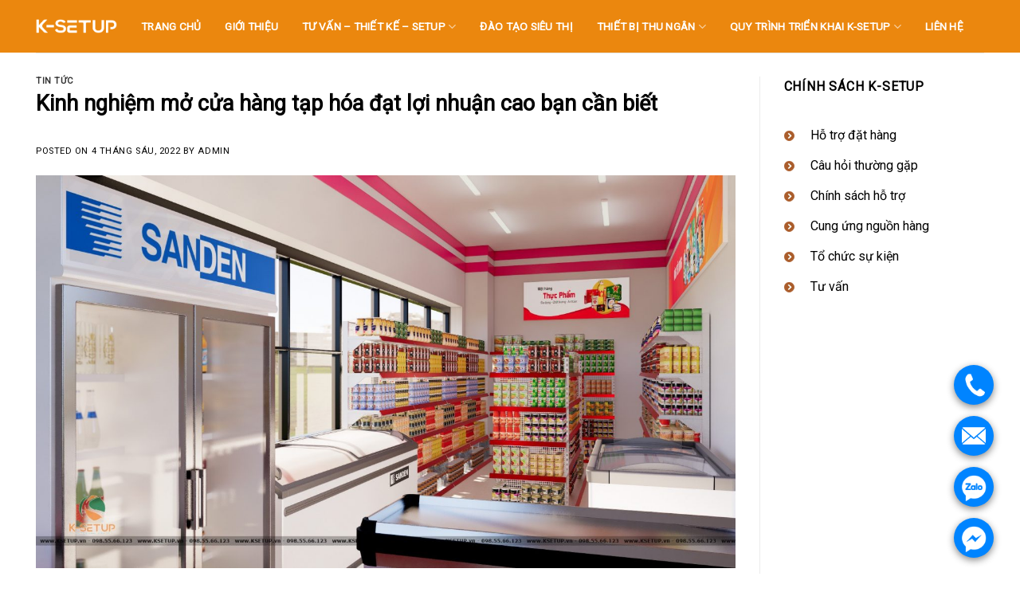

--- FILE ---
content_type: text/html; charset=UTF-8
request_url: https://ksetup.vn/kinh-nghiem-mo-cua-hang-tap-hoa/
body_size: 38365
content:
<!DOCTYPE html>
<!--[if IE 9 ]> <html dir="ltr" lang="vi" prefix="og: https://ogp.me/ns#" prefix="og: https://ogp.me/ns#" class="ie9 loading-site no-js"> <![endif]-->
<!--[if IE 8 ]> <html dir="ltr" lang="vi" prefix="og: https://ogp.me/ns#" prefix="og: https://ogp.me/ns#" class="ie8 loading-site no-js"> <![endif]-->
<!--[if (gte IE 9)|!(IE)]><!--><html dir="ltr" lang="vi" prefix="og: https://ogp.me/ns#" prefix="og: https://ogp.me/ns#" class="loading-site no-js"> <!--<![endif]-->
<head><meta charset="UTF-8" /><!-- Optimized with WP Meteor v2.3.4 - https://wordpress.org/plugins/wp-meteor/ --><script >var _wpmeteor={"rdelay":1000,"elementor-animations":true,"elementor-pp":true,"v":"2.3.4"};if(navigator.userAgent.match(/MSIE|Internet Explorer/i)||navigator.userAgent.match(/Trident\/7\..*?rv:11/i)){var href=document.location.href;if(!href.match(/[?&]wpmeteordisable/)){if(href.indexOf("?")==-1){if(href.indexOf("#")==-1){document.location.href=href+"?wpmeteordisable=1"}else{document.location.href=href.replace("#","?wpmeteordisable=1#")}}else{if(href.indexOf("#")==-1){document.location.href=href+"&wpmeteordisable=1"}else{document.location.href=href.replace("#","&wpmeteordisable=1#")}}}};</script><script >!function(t){var e={};function n(r){if(e[r])return e[r].exports;var o=e[r]={i:r,l:!1,exports:{}};return t[r].call(o.exports,o,o.exports,n),o.l=!0,o.exports}n.m=t,n.c=e,n.d=function(t,e,r){n.o(t,e)||Object.defineProperty(t,e,{enumerable:!0,get:r})},n.r=function(t){"undefined"!=typeof Symbol&&Symbol.toStringTag&&Object.defineProperty(t,Symbol.toStringTag,{value:"Module"}),Object.defineProperty(t,"__esModule",{value:!0})},n.t=function(t,e){if(1&e&&(t=n(t)),8&e)return t;if(4&e&&"object"==typeof t&&t&&t.__esModule)return t;var r=Object.create(null);if(n.r(r),Object.defineProperty(r,"default",{enumerable:!0,value:t}),2&e&&"string"!=typeof t)for(var o in t)n.d(r,o,function(e){return t[e]}.bind(null,o));return r},n.n=function(t){var e=t&&t.__esModule?function(){return t.default}:function(){return t};return n.d(e,"a",e),e},n.o=function(t,e){return Object.prototype.hasOwnProperty.call(t,e)},n.p="/",n(n.s=0)}([function(t,e,n){t.exports=n(1)},function(t,e,n){"use strict";n.r(e);var r=new(function(){function t(){this.l=[]}var e=t.prototype;return e.emit=function(t,e){void 0===e&&(e=null),this.l[t]&&this.l[t].forEach((function(t){return t(e)}))},e.on=function(t,e){var n;(n=this.l)[t]||(n[t]=[]),this.l[t].push(e)},e.off=function(t,e){this.l[t]=(this.l[t]||[]).filter((function(t){return t!==e}))},t}()),o=new Date,i=document,a=function(){function t(){this.known=[]}var e=t.prototype;return e.init=function(){var t,e=this,n=!1,o=function(t){if(!n&&t&&t.fn&&!t.__wpmeteor){var r=function(e){return i.addEventListener("DOMContentLoaded",(function(n){e.bind(i)(t,n)})),this};e.known.push([t,t.fn.ready,t.fn.init.prototype.ready]),t.fn.ready=r,t.fn.init.prototype.ready=r,t.__wpmeteor=!0}return t};window.jQuery&&(t=o(window.jQuery)),Object.defineProperty(window,"jQuery",{get:function(){return t},set:function(e){return t=o(e)}}),r.on("l",(function(){return n=!0}))},e.unmock=function(){this.known.forEach((function(t){var e=t[0],n=t[1],r=t[2];e.fn.ready=n,e.fn.init.prototype.ready=r}))},t}(),c={};!function(t,e){try{var n=Object.defineProperty({},e,{get:function(){c[e]=!0}});t.addEventListener(e,null,n),t.removeEventListener(e,null,n)}catch(t){}}(window,"passive");var u=c,f=window,d=document,s=["mouseover","keydown","touchmove","touchend","wheel"],l=["mouseover","mouseout","touchstart","touchmove","touchend","click"],p="data-wpmeteor-",v=function(){function t(){}return t.prototype.init=function(t){var e=!1,n=!1,o=function t(o){e||(e=!0,s.forEach((function(e){return d.body.removeEventListener(e,t,u)})),clearTimeout(n),location.href.match(/wpmeteornopreload/)||r.emit("pre"),r.emit("fi"))},i=function(t){var e=new MouseEvent("click",{view:t.view,bubbles:!0,cancelable:!0});return Object.defineProperty(e,"target",{writable:!1,value:t.target}),e};t<1e4&&r.on("i",(function(){e||(n=setTimeout(o,t))}));var a=[],c=function(t){t.target&&"dispatchEvent"in t.target&&("click"===t.type?(t.preventDefault(),t.stopPropagation(),a.push(i(t))):"touchmove"!==t.type&&a.push(t),t.target.setAttribute(p+t.type,!0))};r.on("l",(function(){var t;for(l.forEach((function(t){return f.removeEventListener(t,c)}));t=a.shift();){var e=t.target;e.getAttribute(p+"touchstart")&&e.getAttribute(p+"touchend")&&!e.getAttribute(p+"click")?(e.getAttribute(p+"touchmove")||(e.removeAttribute(p+"touchmove"),a.push(i(t))),e.removeAttribute(p+"touchstart"),e.removeAttribute(p+"touchend")):e.removeAttribute(p+t.type),e.dispatchEvent(t)}}));d.addEventListener("DOMContentLoaded",(function t(){s.forEach((function(t){return d.body.addEventListener(t,o,u)})),l.forEach((function(t){return f.addEventListener(t,c)})),d.removeEventListener("DOMContentLoaded",t)}))},t}(),m=document,h=m.createElement("span");h.setAttribute("id","elementor-device-mode"),h.setAttribute("class","elementor-screen-only");var y=window,b=document,g=b.documentElement,w=function(t){return t.getAttribute("class")||""},E=function(t,e){return t.setAttribute("class",e)},L=function(){window.addEventListener("load",(function(){var t=(m.body.appendChild(h),getComputedStyle(h,":after").content.replace(/"/g,"")),e=Math.max(g.clientWidth||0,y.innerWidth||0),n=Math.max(g.clientHeight||0,y.innerHeight||0),o=["_animation_"+t,"animation_"+t,"_animation","_animation","animation"];Array.from(b.querySelectorAll(".elementor-invisible")).forEach((function(t){var i=t.getBoundingClientRect();if(i.top+y.scrollY<=n&&i.left+y.scrollX<e)try{var a=JSON.parse(t.getAttribute("data-settings"));if(a.trigger_source)return;for(var c,u=a._animation_delay||a.animation_delay||0,f=0;f<o.length;f++)if(a[o[f]]){o[f],c=a[o[f]];break}if(c){var d=w(t),s="none"===c?d:d+" animated "+c,l=setTimeout((function(){E(t,s.replace(/\belementor\-invisible\b/,"")),o.forEach((function(t){return delete a[t]})),t.setAttribute("data-settings",JSON.stringify(a))}),u);r.on("fi",(function(){clearTimeout(l),E(t,w(t).replace(new RegExp("\b"+c+"\b"),""))}))}}catch(t){console.error(t)}}))}))},S=document,A="querySelectorAll",O="data-in-mega_smartmenus",_="DOMContentLoaded",j="readystatechange",P="message",k=console.error;!function(t,e,n,i,c,u,f,d,s){var l,p,m=t.constructor.name+"::",h=e.constructor.name+"::",y=function(e,n){n=n||t;for(var r=0;r<this.length;r++)e.call(n,this[r],r,this)};"NodeList"in t&&!NodeList.prototype.forEach&&(NodeList.prototype.forEach=y),"HTMLCollection"in t&&!HTMLCollection.prototype.forEach&&(HTMLCollection.prototype.forEach=y),_wpmeteor["elementor-animations"]&&L(),_wpmeteor["elementor-pp"]&&function(){var t=S.createElement("div");t.innerHTML='<span class="sub-arrow --wp-meteor"><i class="fa" aria-hidden="true"></i></span>';var e=t.firstChild;S.addEventListener("DOMContentLoaded",(function(){Array.from(S[A](".pp-advanced-menu ul")).forEach((function(t){if(!t.getAttribute(O)){(t.getAttribute("class")||"").match(/\bmega\-menu\b/)&&t[A]("ul").forEach((function(t){t.setAttribute(O,!0)}));var n=function(t){for(var e=[];t=t.previousElementSibling;)e.push(t);return e}(t),r=n.filter((function(t){return t})).filter((function(t){return"A"===t.tagName})).pop();if(r||(r=n.map((function(t){return Array.from(t[A]("a"))})).filter((function(t){return t})).flat().pop()),r){var o=e.cloneNode(!0);r.appendChild(o),new MutationObserver((function(t){t.forEach((function(t){t.addedNodes.forEach((function(t){if(1===t.nodeType&&"SPAN"===t.tagName)try{r.removeChild(o)}catch(t){}}))}))})).observe(r,{childList:!0})}}}))}))}();var b,g,w=[],E=[],x={},C=!1,T=!1,M=setTimeout;var N=e[n].bind(e),R=e[i].bind(e),H=t[n].bind(t),D=t[i].bind(t);"undefined"!=typeof EventTarget&&(b=EventTarget.prototype.addEventListener,g=EventTarget.prototype.removeEventListener,N=b.bind(e),R=g.bind(e),H=b.bind(t),D=g.bind(t));var z,q=e.createElement.bind(e),B=e.__proto__.__lookupGetter__("readyState").bind(e);Object.defineProperty(e,"readyState",{get:function(){return z||B()},set:function(t){return z=t}});var Q=function(t){return E.filter((function(e,n){var r=e[0],o=(e[1],e[2]);if(!(t.indexOf(r.type)<0)){o||(o=r.target);try{for(var i=o.constructor.name+"::"+r.type,a=0;a<x[i].length;a++){if(x[i][a])if(!W[i+"::"+n+"::"+a])return!0}}catch(t){}}})).length},W={},I=function(t){E.forEach((function(n,r){var o=n[0],i=n[1],a=n[2];if(!(t.indexOf(o.type)<0)){a||(a=o.target);try{var c=a.constructor.name+"::"+o.type;if((x[c]||[]).length){e.readyState=i;for(var u=0;u<x[c].length;u++){var f=x[c][u];if(f){var d=c+"::"+r+"::"+u;if(!W[d]){W[d]=!0;try{f.hasOwnProperty("prototype")&&f.prototype.constructor!==f?f(o):f.bind(a)(o)}catch(t){k(t,f)}}}}}}catch(t){k(t)}}}))};N(_,(function(t){E.push([t,e.readyState,e])})),N(j,(function(t){E.push([t,e.readyState,e])})),H(_,(function(n){E.push([n,e.readyState,t])})),H(d,(function(n){E.push([n,e.readyState,t]),I([_,j,P,d])}));var J=function(n){E.push([n,e.readyState,t])};H(P,J),r.on("fi",(function(){T=!0,G=!0,e.readyState="loading",M(X)}));H(d,(function t(){C=!0,T&&!G&&(e.readyState="loading",M(X)),D(d,t)})),(new v).init(_wpmeteor.rdelay);var F=new a;F.init();var G=!1,X=function e(){var n=w.shift();if(n)if(n[c]("data-src"))n.hasAttribute("data-async")?(U(n),M(e)):U(n,e);else if("javascript/blocked"==n.type)U(n),M(e);else if(n.hasAttribute("data-wpmeteor-onload")){var o=n[c]("data-wpmeteor-onload");try{new Function(o).call(n)}catch(t){k(t)}M(e)}else M(e);else if(Q([_,j,P]))I([_,j,P]),M(e);else if(T&&C)if(Q([d,P]))I([d,P]),M(e);else{if(t.RocketLazyLoadScripts)try{RocketLazyLoadScripts.run()}catch(t){k(t)}D(P,J),(x[m+"message"]||[]).forEach((function(t){H(P,t)})),F.unmock(),Z=N,$=R,nt=H,rt=D,setTimeout((function(){return r.emit("l")}))}else G=!1},Y=function(t){for(var n=e.createElement("SCRIPT"),r=t.attributes,o=r.length-1;o>=0;o--)n.setAttribute(r[o].name,r[o].value);return n.bypass=!0,n.type=t.hasAttribute("data-wpmeteor-module")?"module":"text/javascript",(t.text||"").match(/^\s*class RocketLazyLoadScripts/)?n.text=t.text.replace(/^\s*class RocketLazyLoadScripts/,"window.RocketLazyLoadScripts=class").replace("RocketLazyLoadScripts.run();",""):n.text=t.text,n[f]("data-wpmeteor-after"),n},K=function(t,e){var n=t.parentNode;n&&n.replaceChild(e,t)},U=function(t,e){if(t[c]("data-src")){var r=Y(t),o=b?b.bind(r):r[n].bind(r);if(e){var i=function(){return M(e)};o(d,i),o(s,i)}r.src=t[c]("data-src"),r[f]("data-src"),K(t,r)}else"javascript/blocked"===t.type?K(t,Y(t)):onLoad&&onLoad()},V=function(t,e){var n=(x[t]||[]).indexOf(e);if(n>=0)return x[t][n]=void 0,!0},Z=function(t,e){if(e&&(t===_||t===j)){var n=h+t;return x[n]=x[n]||[],void x[n].push(e)}for(var r=arguments.length,o=new Array(r>2?r-2:0),i=2;i<r;i++)o[i-2]=arguments[i];return N.apply(void 0,[t,e].concat(o))},$=function(t,e){t===_&&V(h+t,e);return R(t,e)};Object.defineProperties(e,((l={})[n]={get:function(){return Z},set:function(){return Z}},l[i]={get:function(){return $},set:function(){return $}},l)),r.on("pre",(function(){return w.forEach((function(t){var n=t[c]("data-src");if(n){var r=q("link");r.rel="pre"+d,r.as="script",r.href=n,r.crossorigin=!0,e.head.appendChild(r)}}))})),N(_,(function(){e.querySelectorAll("script[data-wpmeteor-after]").forEach((function(t){return w.push(t)}));var t=["link"].map((function(t){return t+"[data-wpmeteor-onload]"})).join(",");e.querySelectorAll(t).forEach((function(t){return w.push(t)}))}));var tt=function(t){if(e.currentScript)try{var n=e.currentScript.parentElement,r=e.currentScript.nextSibling,i=document.createElement("div");i.innerHTML=t,Array.from(i.childNodes).forEach((function(t){"SCRIPT"===t.nodeName?n.insertBefore(Y(t),r):n.insertBefore(t,r)}))}catch(t){console.error(t)}else k((new Date-o)/1e3,"document.currentScript not set",t)},et=function(t){return tt(t+"\n")};Object.defineProperties(e,{write:{get:function(){return tt},set:function(t){return tt=t}},writeln:{get:function(){return et},set:function(t){return et=t}}});var nt=function(t,e){if(e&&(t===d||t===_||t===P)){var n=t===_?h+t:m+t;return x[n]=x[n]||[],void x[n].push(e)}for(var r=arguments.length,o=new Array(r>2?r-2:0),i=2;i<r;i++)o[i-2]=arguments[i];return H.apply(void 0,[t,e].concat(o))},rt=function(t,e){t===d&&V(t===_?h+t:m+t,e);return D(t,e)};Object.defineProperties(t,((p={})[n]={get:function(){return nt},set:function(){return nt}},p[i]={get:function(){return rt},set:function(){return rt}},p));var ot=function(t){var e;return{get:function(){return e},set:function(n){return e&&V(t,n),x[t]=x[t]||[],x[t].push(n),e=n}}},it=ot(m+d);Object.defineProperty(t,"onload",it),N(_,(function(){Object.defineProperty(e.body,"onload",it)})),Object.defineProperty(e,"onreadystatechange",ot(h+j)),Object.defineProperty(t,"onmessage",ot(m+P));var at=1,ct=function(){--at||r.emit("i")};H(d,(function t(){M((function(){e.querySelectorAll("img").forEach((function(t){if(!t.complete&&(t.currentSrc||t.src)&&"lazy"==!(t.loading||"").toLowerCase()||(r=t.getBoundingClientRect(),o=window.innerHeight||document.documentElement.clientHeight,i=window.innerWidth||document.documentElement.clientWidth,r.top>=-1*o*1&&r.left>=-1*i*1&&r.bottom<=2*o&&r.right<=2*i)){var e=new Image;e[n](d,ct),e[n](s,ct),e.src=t.currentSrc||t.src,at++}var r,o,i})),ct()})),D(d,t)}));var ut=Object.defineProperty;Object.defineProperty=function(n,r,o){return n===t&&["jQuery","onload"].indexOf(r)>=0||(n===e||n===e.body)&&["readyState","write"].indexOf(r)>=0?n:ut(n,r,o)},Object.defineProperties=function(t,e){for(var n in e)Object.defineProperty(t,n,e[n]);return t}}(window,document,"addEventListener","removeEventListener","getAttribute",0,"removeAttribute","load","error")}]);
</script>
	
	<link rel="profile" href="https://gmpg.org/xfn/11" />
	<link rel="pingback" href="https://ksetup.vn/xmlrpc.php" />

	

		<!-- All in One SEO 4.6.8.1 - aioseo.com -->
		<meta name="description" content="Kinh nghiệm mở cửa hàng tạp hóa chính là vấn đề được nhiều chủ cửa hàng quan tâm hàng đầu khi đầu tư kinh doanh lĩnh vực này. Vậy chi tiết các bí quyết như thế nào? Cách thực hiện ra sao? Mời các bạn cùng công ty K-Setup tham khảo bài viết sau đây!" />
		<meta name="robots" content="max-image-preview:large" />
		<link rel="canonical" href="https://ksetup.vn/kinh-nghiem-mo-cua-hang-tap-hoa/" />
		<meta name="generator" content="All in One SEO (AIOSEO) 4.6.8.1" />
		<meta property="og:locale" content="vi_VN" />
		<meta property="og:site_name" content="Dịch vụ tư vấn setup siêu thị toàn quốc  K-setup - KSetup" />
		<meta property="og:type" content="article" />
		<meta property="og:title" content="Kinh nghiệm mở cửa hàng tạp hóa đạt lợi nhuận cao bạn cần biết - Dịch vụ tư vấn setup siêu thị toàn quốc K-setup" />
		<meta property="og:description" content="Kinh nghiệm mở cửa hàng tạp hóa chính là vấn đề được nhiều chủ cửa hàng quan tâm hàng đầu khi đầu tư kinh doanh lĩnh vực này. Vậy chi tiết các bí quyết như thế nào? Cách thực hiện ra sao? Mời các bạn cùng công ty K-Setup tham khảo bài viết sau đây!" />
		<meta property="og:url" content="https://ksetup.vn/kinh-nghiem-mo-cua-hang-tap-hoa/" />
		<meta property="article:published_time" content="2022-06-04T16:21:52+00:00" />
		<meta property="article:modified_time" content="2022-08-29T04:08:02+00:00" />
		<meta name="twitter:card" content="summary_large_image" />
		<meta name="twitter:title" content="Kinh nghiệm mở cửa hàng tạp hóa đạt lợi nhuận cao bạn cần biết - Dịch vụ tư vấn setup siêu thị toàn quốc K-setup" />
		<meta name="twitter:description" content="Kinh nghiệm mở cửa hàng tạp hóa chính là vấn đề được nhiều chủ cửa hàng quan tâm hàng đầu khi đầu tư kinh doanh lĩnh vực này. Vậy chi tiết các bí quyết như thế nào? Cách thực hiện ra sao? Mời các bạn cùng công ty K-Setup tham khảo bài viết sau đây!" />
		<script type="application/ld+json" class="aioseo-schema">
			{"@context":"https:\/\/schema.org","@graph":[{"@type":"BlogPosting","@id":"https:\/\/ksetup.vn\/kinh-nghiem-mo-cua-hang-tap-hoa\/#blogposting","name":"Kinh nghi\u1ec7m m\u1edf c\u1eeda h\u00e0ng t\u1ea1p h\u00f3a \u0111\u1ea1t l\u1ee3i nhu\u1eadn cao b\u1ea1n c\u1ea7n bi\u1ebft - D\u1ecbch v\u1ee5 t\u01b0 v\u1ea5n setup si\u00eau th\u1ecb to\u00e0n qu\u1ed1c K-setup","headline":"Kinh nghi\u1ec7m m\u1edf c\u1eeda h\u00e0ng t\u1ea1p h\u00f3a \u0111\u1ea1t l\u1ee3i nhu\u1eadn cao b\u1ea1n c\u1ea7n bi\u1ebft","author":{"@id":"https:\/\/ksetup.vn\/author\/admin\/#author"},"publisher":{"@id":"https:\/\/ksetup.vn\/#organization"},"image":{"@type":"ImageObject","url":"https:\/\/ksetup.vn\/wp-content\/uploads\/2022\/06\/kinh-nghiem-mo-cua-hang-tap-hoa-4.jpg","width":1400,"height":788},"datePublished":"2022-06-04T16:21:52+00:00","dateModified":"2022-08-29T04:08:02+00:00","inLanguage":"vi","mainEntityOfPage":{"@id":"https:\/\/ksetup.vn\/kinh-nghiem-mo-cua-hang-tap-hoa\/#webpage"},"isPartOf":{"@id":"https:\/\/ksetup.vn\/kinh-nghiem-mo-cua-hang-tap-hoa\/#webpage"},"articleSection":"Tin t\u1ee9c"},{"@type":"BreadcrumbList","@id":"https:\/\/ksetup.vn\/kinh-nghiem-mo-cua-hang-tap-hoa\/#breadcrumblist","itemListElement":[{"@type":"ListItem","@id":"https:\/\/ksetup.vn\/#listItem","position":1,"name":"Home","item":"https:\/\/ksetup.vn\/","nextItem":"https:\/\/ksetup.vn\/kinh-nghiem-mo-cua-hang-tap-hoa\/#listItem"},{"@type":"ListItem","@id":"https:\/\/ksetup.vn\/kinh-nghiem-mo-cua-hang-tap-hoa\/#listItem","position":2,"name":"Kinh nghi\u1ec7m m\u1edf c\u1eeda h\u00e0ng t\u1ea1p h\u00f3a \u0111\u1ea1t l\u1ee3i nhu\u1eadn cao b\u1ea1n c\u1ea7n bi\u1ebft","previousItem":"https:\/\/ksetup.vn\/#listItem"}]},{"@type":"Organization","@id":"https:\/\/ksetup.vn\/#organization","name":"D\u1ecbch v\u1ee5 t\u01b0 v\u1ea5n setup si\u00eau th\u1ecb to\u00e0n qu\u1ed1c  K-setup","description":"KSetup","url":"https:\/\/ksetup.vn\/"},{"@type":"Person","@id":"https:\/\/ksetup.vn\/author\/admin\/#author","url":"https:\/\/ksetup.vn\/author\/admin\/","name":"admin","image":{"@type":"ImageObject","@id":"https:\/\/ksetup.vn\/kinh-nghiem-mo-cua-hang-tap-hoa\/#authorImage","url":"https:\/\/secure.gravatar.com\/avatar\/d17f49cf2254208bdfd4b853e0de04ef?s=96&d=mm&r=g","width":96,"height":96,"caption":"admin"}},{"@type":"WebPage","@id":"https:\/\/ksetup.vn\/kinh-nghiem-mo-cua-hang-tap-hoa\/#webpage","url":"https:\/\/ksetup.vn\/kinh-nghiem-mo-cua-hang-tap-hoa\/","name":"Kinh nghi\u1ec7m m\u1edf c\u1eeda h\u00e0ng t\u1ea1p h\u00f3a \u0111\u1ea1t l\u1ee3i nhu\u1eadn cao b\u1ea1n c\u1ea7n bi\u1ebft - D\u1ecbch v\u1ee5 t\u01b0 v\u1ea5n setup si\u00eau th\u1ecb to\u00e0n qu\u1ed1c K-setup","description":"Kinh nghi\u1ec7m m\u1edf c\u1eeda h\u00e0ng t\u1ea1p h\u00f3a ch\u00ednh l\u00e0 v\u1ea5n \u0111\u1ec1 \u0111\u01b0\u1ee3c nhi\u1ec1u ch\u1ee7 c\u1eeda h\u00e0ng quan t\u00e2m h\u00e0ng \u0111\u1ea7u khi \u0111\u1ea7u t\u01b0 kinh doanh l\u0129nh v\u1ef1c n\u00e0y. V\u1eady chi ti\u1ebft c\u00e1c b\u00ed quy\u1ebft nh\u01b0 th\u1ebf n\u00e0o? C\u00e1ch th\u1ef1c hi\u1ec7n ra sao? M\u1eddi c\u00e1c b\u1ea1n c\u00f9ng c\u00f4ng ty K-Setup tham kh\u1ea3o b\u00e0i vi\u1ebft sau \u0111\u00e2y!","inLanguage":"vi","isPartOf":{"@id":"https:\/\/ksetup.vn\/#website"},"breadcrumb":{"@id":"https:\/\/ksetup.vn\/kinh-nghiem-mo-cua-hang-tap-hoa\/#breadcrumblist"},"author":{"@id":"https:\/\/ksetup.vn\/author\/admin\/#author"},"creator":{"@id":"https:\/\/ksetup.vn\/author\/admin\/#author"},"image":{"@type":"ImageObject","url":"https:\/\/ksetup.vn\/wp-content\/uploads\/2022\/06\/kinh-nghiem-mo-cua-hang-tap-hoa-4.jpg","@id":"https:\/\/ksetup.vn\/kinh-nghiem-mo-cua-hang-tap-hoa\/#mainImage","width":1400,"height":788},"primaryImageOfPage":{"@id":"https:\/\/ksetup.vn\/kinh-nghiem-mo-cua-hang-tap-hoa\/#mainImage"},"datePublished":"2022-06-04T16:21:52+00:00","dateModified":"2022-08-29T04:08:02+00:00"},{"@type":"WebSite","@id":"https:\/\/ksetup.vn\/#website","url":"https:\/\/ksetup.vn\/","name":"D\u1ecbch v\u1ee5 t\u01b0 v\u1ea5n setup si\u00eau th\u1ecb to\u00e0n qu\u1ed1c  K-setup","description":"KSetup","inLanguage":"vi","publisher":{"@id":"https:\/\/ksetup.vn\/#organization"}}]}
		</script>
		<!-- All in One SEO -->

<meta name="viewport" content="width=device-width, initial-scale=1, maximum-scale=1" />
<!-- Search Engine Optimization by Rank Math - https://s.rankmath.com/home -->
<title>Kinh nghiệm mở cửa hàng tạp hóa đạt lợi nhuận cao bạn cần biết - Dịch vụ tư vấn setup siêu thị toàn quốc K-setup</title><link rel="stylesheet" href="https://ksetup.vn/wp-content/cache/min/1/571569082e3d87780e7cc2da94d00280.css" data-minify="1" />
<meta name="description" content="Bạn đã biết kinh nghiệm mở cửa hàng tạp hóa đạt lợi nhuận cao? Các bước thực hiện thế nào? ùng K-Setup tham khảo bài viết sau đây!"/>
<meta name="robots" content="follow, index, max-snippet:-1, max-video-preview:-1, max-image-preview:large"/>
<link rel="canonical" href="https://ksetup.vn/kinh-nghiem-mo-cua-hang-tap-hoa/" />
<meta property="og:locale" content="vi_VN" />
<meta property="og:type" content="article" />
<meta property="og:title" content="Kinh nghiệm mở cửa hàng tạp hóa đạt lợi nhuận cao bạn cần biết" />
<meta property="og:description" content="Bạn đã biết kinh nghiệm mở cửa hàng tạp hóa đạt lợi nhuận cao? Các bước thực hiện thế nào? ùng K-Setup tham khảo bài viết sau đây!" />
<meta property="og:url" content="https://ksetup.vn/kinh-nghiem-mo-cua-hang-tap-hoa/" />
<meta property="og:site_name" content="Dịch vụ tư vấn setup siêu thị toàn quốc  K-setup" />
<meta property="article:section" content="Tin tức" />
<meta property="og:updated_time" content="2022-08-29T04:08:02+00:00" />
<meta property="og:image" content="https://ksetup.vn/wp-content/uploads/2022/06/kinh-nghiem-mo-cua-hang-tap-hoa-4.jpg" />
<meta property="og:image:secure_url" content="https://ksetup.vn/wp-content/uploads/2022/06/kinh-nghiem-mo-cua-hang-tap-hoa-4.jpg" />
<meta property="og:image:width" content="1400" />
<meta property="og:image:height" content="788" />
<meta property="og:image:alt" content="kinh nghiệm mở cửa hàng tạp hóa" />
<meta property="og:image:type" content="image/jpeg" />
<meta name="twitter:card" content="summary_large_image" />
<meta name="twitter:title" content="Kinh nghiệm mở cửa hàng tạp hóa đạt lợi nhuận cao bạn cần biết" />
<meta name="twitter:description" content="Bạn đã biết kinh nghiệm mở cửa hàng tạp hóa đạt lợi nhuận cao? Các bước thực hiện thế nào? ùng K-Setup tham khảo bài viết sau đây!" />
<meta name="twitter:image" content="https://ksetup.vn/wp-content/uploads/2022/06/kinh-nghiem-mo-cua-hang-tap-hoa-4.jpg" />
<meta name="twitter:label1" content="Written by" />
<meta name="twitter:data1" content="admin" />
<meta name="twitter:label2" content="Time to read" />
<meta name="twitter:data2" content="41 minutes" />
<!-- /Rank Math WordPress SEO plugin -->

<link rel='dns-prefetch' href='//use.fontawesome.com' />
<link rel='dns-prefetch' href='//fonts.googleapis.com' />
<link href='https://fonts.gstatic.com' crossorigin rel='preconnect' />
<link rel="alternate" type="application/rss+xml" title="Dòng thông tin Dịch vụ tư vấn setup siêu thị toàn quốc  K-setup &raquo;" href="https://ksetup.vn/feed/" />
		<!-- This site uses the Google Analytics by MonsterInsights plugin v9.11.1 - Using Analytics tracking - https://www.monsterinsights.com/ -->
							<script  data-wpmeteor-after="REORDER" data-src="//www.googletagmanager.com/gtag/js?id=G-287JNQWSHL"  data-cfasync="false" data-wpfc-render="false" type="javascript/blocked" data-async></script>
			<script  data-wpmeteor-after="REORDER" data-cfasync="false" data-wpfc-render="false" type="javascript/blocked">
				var mi_version = '9.11.1';
				var mi_track_user = true;
				var mi_no_track_reason = '';
								var MonsterInsightsDefaultLocations = {"page_location":"https:\/\/ksetup.vn\/kinh-nghiem-mo-cua-hang-tap-hoa\/"};
								if ( typeof MonsterInsightsPrivacyGuardFilter === 'function' ) {
					var MonsterInsightsLocations = (typeof MonsterInsightsExcludeQuery === 'object') ? MonsterInsightsPrivacyGuardFilter( MonsterInsightsExcludeQuery ) : MonsterInsightsPrivacyGuardFilter( MonsterInsightsDefaultLocations );
				} else {
					var MonsterInsightsLocations = (typeof MonsterInsightsExcludeQuery === 'object') ? MonsterInsightsExcludeQuery : MonsterInsightsDefaultLocations;
				}

								var disableStrs = [
										'ga-disable-G-287JNQWSHL',
									];

				/* Function to detect opted out users */
				function __gtagTrackerIsOptedOut() {
					for (var index = 0; index < disableStrs.length; index++) {
						if (document.cookie.indexOf(disableStrs[index] + '=true') > -1) {
							return true;
						}
					}

					return false;
				}

				/* Disable tracking if the opt-out cookie exists. */
				if (__gtagTrackerIsOptedOut()) {
					for (var index = 0; index < disableStrs.length; index++) {
						window[disableStrs[index]] = true;
					}
				}

				/* Opt-out function */
				function __gtagTrackerOptout() {
					for (var index = 0; index < disableStrs.length; index++) {
						document.cookie = disableStrs[index] + '=true; expires=Thu, 31 Dec 2099 23:59:59 UTC; path=/';
						window[disableStrs[index]] = true;
					}
				}

				if ('undefined' === typeof gaOptout) {
					function gaOptout() {
						__gtagTrackerOptout();
					}
				}
								window.dataLayer = window.dataLayer || [];

				window.MonsterInsightsDualTracker = {
					helpers: {},
					trackers: {},
				};
				if (mi_track_user) {
					function __gtagDataLayer() {
						dataLayer.push(arguments);
					}

					function __gtagTracker(type, name, parameters) {
						if (!parameters) {
							parameters = {};
						}

						if (parameters.send_to) {
							__gtagDataLayer.apply(null, arguments);
							return;
						}

						if (type === 'event') {
														parameters.send_to = monsterinsights_frontend.v4_id;
							var hookName = name;
							if (typeof parameters['event_category'] !== 'undefined') {
								hookName = parameters['event_category'] + ':' + name;
							}

							if (typeof MonsterInsightsDualTracker.trackers[hookName] !== 'undefined') {
								MonsterInsightsDualTracker.trackers[hookName](parameters);
							} else {
								__gtagDataLayer('event', name, parameters);
							}
							
						} else {
							__gtagDataLayer.apply(null, arguments);
						}
					}

					__gtagTracker('js', new Date());
					__gtagTracker('set', {
						'developer_id.dZGIzZG': true,
											});
					if ( MonsterInsightsLocations.page_location ) {
						__gtagTracker('set', MonsterInsightsLocations);
					}
										__gtagTracker('config', 'G-287JNQWSHL', {"forceSSL":"true","link_attribution":"true"} );
										window.gtag = __gtagTracker;										(function () {
						/* https://developers.google.com/analytics/devguides/collection/analyticsjs/ */
						/* ga and __gaTracker compatibility shim. */
						var noopfn = function () {
							return null;
						};
						var newtracker = function () {
							return new Tracker();
						};
						var Tracker = function () {
							return null;
						};
						var p = Tracker.prototype;
						p.get = noopfn;
						p.set = noopfn;
						p.send = function () {
							var args = Array.prototype.slice.call(arguments);
							args.unshift('send');
							__gaTracker.apply(null, args);
						};
						var __gaTracker = function () {
							var len = arguments.length;
							if (len === 0) {
								return;
							}
							var f = arguments[len - 1];
							if (typeof f !== 'object' || f === null || typeof f.hitCallback !== 'function') {
								if ('send' === arguments[0]) {
									var hitConverted, hitObject = false, action;
									if ('event' === arguments[1]) {
										if ('undefined' !== typeof arguments[3]) {
											hitObject = {
												'eventAction': arguments[3],
												'eventCategory': arguments[2],
												'eventLabel': arguments[4],
												'value': arguments[5] ? arguments[5] : 1,
											}
										}
									}
									if ('pageview' === arguments[1]) {
										if ('undefined' !== typeof arguments[2]) {
											hitObject = {
												'eventAction': 'page_view',
												'page_path': arguments[2],
											}
										}
									}
									if (typeof arguments[2] === 'object') {
										hitObject = arguments[2];
									}
									if (typeof arguments[5] === 'object') {
										Object.assign(hitObject, arguments[5]);
									}
									if ('undefined' !== typeof arguments[1].hitType) {
										hitObject = arguments[1];
										if ('pageview' === hitObject.hitType) {
											hitObject.eventAction = 'page_view';
										}
									}
									if (hitObject) {
										action = 'timing' === arguments[1].hitType ? 'timing_complete' : hitObject.eventAction;
										hitConverted = mapArgs(hitObject);
										__gtagTracker('event', action, hitConverted);
									}
								}
								return;
							}

							function mapArgs(args) {
								var arg, hit = {};
								var gaMap = {
									'eventCategory': 'event_category',
									'eventAction': 'event_action',
									'eventLabel': 'event_label',
									'eventValue': 'event_value',
									'nonInteraction': 'non_interaction',
									'timingCategory': 'event_category',
									'timingVar': 'name',
									'timingValue': 'value',
									'timingLabel': 'event_label',
									'page': 'page_path',
									'location': 'page_location',
									'title': 'page_title',
									'referrer' : 'page_referrer',
								};
								for (arg in args) {
																		if (!(!args.hasOwnProperty(arg) || !gaMap.hasOwnProperty(arg))) {
										hit[gaMap[arg]] = args[arg];
									} else {
										hit[arg] = args[arg];
									}
								}
								return hit;
							}

							try {
								f.hitCallback();
							} catch (ex) {
							}
						};
						__gaTracker.create = newtracker;
						__gaTracker.getByName = newtracker;
						__gaTracker.getAll = function () {
							return [];
						};
						__gaTracker.remove = noopfn;
						__gaTracker.loaded = true;
						window['__gaTracker'] = __gaTracker;
					})();
									} else {
										console.log("");
					(function () {
						function __gtagTracker() {
							return null;
						}

						window['__gtagTracker'] = __gtagTracker;
						window['gtag'] = __gtagTracker;
					})();
									}
			</script>
							<!-- / Google Analytics by MonsterInsights -->
		<style type="text/css">
img.wp-smiley,
img.emoji {
	display: inline !important;
	border: none !important;
	box-shadow: none !important;
	height: 1em !important;
	width: 1em !important;
	margin: 0 .07em !important;
	vertical-align: -0.1em !important;
	background: none !important;
	padding: 0 !important;
}
</style>
	<style id='wp-block-library-inline-css' type='text/css'>
:root{--wp-admin-theme-color:#007cba;--wp-admin-theme-color-darker-10:#006ba1;--wp-admin-theme-color-darker-20:#005a87;--wp-admin-border-width-focus:2px}@media (-webkit-min-device-pixel-ratio:2),(min-resolution:192dpi){:root{--wp-admin-border-width-focus:1.5px}}:root .has-pale-pink-background-color{background-color:#f78da7}:root .has-vivid-red-background-color{background-color:#cf2e2e}:root .has-luminous-vivid-orange-background-color{background-color:#ff6900}:root .has-luminous-vivid-amber-background-color{background-color:#fcb900}:root .has-light-green-cyan-background-color{background-color:#7bdcb5}:root .has-vivid-green-cyan-background-color{background-color:#00d084}:root .has-pale-cyan-blue-background-color{background-color:#8ed1fc}:root .has-vivid-cyan-blue-background-color{background-color:#0693e3}:root .has-vivid-purple-background-color{background-color:#9b51e0}:root .has-white-background-color{background-color:#fff}:root .has-very-light-gray-background-color{background-color:#eee}:root .has-cyan-bluish-gray-background-color{background-color:#abb8c3}:root .has-very-dark-gray-background-color{background-color:#313131}:root .has-black-background-color{background-color:#000}:root .has-pale-pink-color{color:#f78da7}:root .has-vivid-red-color{color:#cf2e2e}:root .has-luminous-vivid-orange-color{color:#ff6900}:root .has-luminous-vivid-amber-color{color:#fcb900}:root .has-light-green-cyan-color{color:#7bdcb5}:root .has-vivid-green-cyan-color{color:#00d084}:root .has-pale-cyan-blue-color{color:#8ed1fc}:root .has-vivid-cyan-blue-color{color:#0693e3}:root .has-vivid-purple-color{color:#9b51e0}:root .has-white-color{color:#fff}:root .has-very-light-gray-color{color:#eee}:root .has-cyan-bluish-gray-color{color:#abb8c3}:root .has-very-dark-gray-color{color:#313131}:root .has-black-color{color:#000}:root .has-vivid-cyan-blue-to-vivid-purple-gradient-background{background:linear-gradient(135deg,#0693e3,#9b51e0)}:root .has-vivid-green-cyan-to-vivid-cyan-blue-gradient-background{background:linear-gradient(135deg,#00d084,#0693e3)}:root .has-light-green-cyan-to-vivid-green-cyan-gradient-background{background:linear-gradient(135deg,#7adcb4,#00d082)}:root .has-luminous-vivid-amber-to-luminous-vivid-orange-gradient-background{background:linear-gradient(135deg,#fcb900,#ff6900)}:root .has-luminous-vivid-orange-to-vivid-red-gradient-background{background:linear-gradient(135deg,#ff6900,#cf2e2e)}:root .has-very-light-gray-to-cyan-bluish-gray-gradient-background{background:linear-gradient(135deg,#eee,#a9b8c3)}:root .has-cool-to-warm-spectrum-gradient-background{background:linear-gradient(135deg,#4aeadc,#9778d1 20%,#cf2aba 40%,#ee2c82 60%,#fb6962 80%,#fef84c)}:root .has-blush-light-purple-gradient-background{background:linear-gradient(135deg,#ffceec,#9896f0)}:root .has-blush-bordeaux-gradient-background{background:linear-gradient(135deg,#fecda5,#fe2d2d 50%,#6b003e)}:root .has-purple-crush-gradient-background{background:linear-gradient(135deg,#34e2e4,#4721fb 50%,#ab1dfe)}:root .has-luminous-dusk-gradient-background{background:linear-gradient(135deg,#ffcb70,#c751c0 50%,#4158d0)}:root .has-hazy-dawn-gradient-background{background:linear-gradient(135deg,#faaca8,#dad0ec)}:root .has-pale-ocean-gradient-background{background:linear-gradient(135deg,#fff5cb,#b6e3d4 50%,#33a7b5)}:root .has-electric-grass-gradient-background{background:linear-gradient(135deg,#caf880,#71ce7e)}:root .has-subdued-olive-gradient-background{background:linear-gradient(135deg,#fafae1,#67a671)}:root .has-atomic-cream-gradient-background{background:linear-gradient(135deg,#fdd79a,#004a59)}:root .has-nightshade-gradient-background{background:linear-gradient(135deg,#330968,#31cdcf)}:root .has-midnight-gradient-background{background:linear-gradient(135deg,#020381,#2874fc)}.has-small-font-size{font-size:.8125em}.has-normal-font-size,.has-regular-font-size{font-size:1em}.has-medium-font-size{font-size:1.25em}.has-large-font-size{font-size:2.25em}.has-huge-font-size,.has-larger-font-size{font-size:2.625em}.has-text-align-center{text-align:center}.has-text-align-left{text-align:left}.has-text-align-right{text-align:right}#end-resizable-editor-section{display:none}.aligncenter{clear:both}.items-justified-left{justify-content:flex-start}.items-justified-center{justify-content:center}.items-justified-right{justify-content:flex-end}.items-justified-space-between{justify-content:space-between}.screen-reader-text{border:0;clip:rect(1px,1px,1px,1px);-webkit-clip-path:inset(50%);clip-path:inset(50%);height:1px;margin:-1px;overflow:hidden;padding:0;position:absolute;width:1px;word-wrap:normal!important}.screen-reader-text:focus{background-color:#ddd;clip:auto!important;-webkit-clip-path:none;clip-path:none;color:#444;display:block;font-size:1em;height:auto;left:5px;line-height:normal;padding:15px 23px 14px;text-decoration:none;top:5px;width:auto;z-index:100000}
</style>



<style id='woocommerce-inline-inline-css' type='text/css'>
.woocommerce form .form-row .required { visibility: visible; }
</style>


<style id='ez-toc-inline-css' type='text/css'>
div#ez-toc-container p.ez-toc-title {font-size: 120%;}div#ez-toc-container p.ez-toc-title {font-weight: 500;}div#ez-toc-container ul li {font-size: 95%;}
</style>
<link rel='stylesheet' id='font-awesome-official-css'  href='https://use.fontawesome.com/releases/v5.15.1/css/all.css' type='text/css' media='all' integrity="sha384-vp86vTRFVJgpjF9jiIGPEEqYqlDwgyBgEF109VFjmqGmIY/Y4HV4d3Gp2irVfcrp" crossorigin="anonymous" />


<style id='flatsome-main-inline-css' type='text/css'>
@font-face {
				font-family: "fl-icons";
				font-display: block;
				src: url(https://ksetup.vn/wp-content/themes/flatsome/assets/css/icons/fl-icons.eot?v=3.14.2);
				src:
					url(https://ksetup.vn/wp-content/themes/flatsome/assets/css/icons/fl-icons.eot#iefix?v=3.14.2) format("embedded-opentype"),
					url(https://ksetup.vn/wp-content/themes/flatsome/assets/css/icons/fl-icons.woff2?v=3.14.2) format("woff2"),
					url(https://ksetup.vn/wp-content/themes/flatsome/assets/css/icons/fl-icons.ttf?v=3.14.2) format("truetype"),
					url(https://ksetup.vn/wp-content/themes/flatsome/assets/css/icons/fl-icons.woff?v=3.14.2) format("woff"),
					url(https://ksetup.vn/wp-content/themes/flatsome/assets/css/icons/fl-icons.svg?v=3.14.2#fl-icons) format("svg");
			}
</style>


<link rel='stylesheet' id='flatsome-googlefonts-css'  href='//fonts.googleapis.com/css?family=Roboto%3Aregular%2Cregular%2Cregular%2Cregular%7C-apple-system%2C+BlinkMacSystemFont%2C+%22Segoe+UI%22%2C+Roboto%2C+Oxygen-Sans%2C+Ubuntu%2C+Cantarell%2C+%22Helvetica+Neue%22%2C+sans-serif%3Aregular%2Cregular&#038;display=swap&#038;ver=3.9' type='text/css' media='all' />
<style id='rocket-lazyload-inline-css' type='text/css'>
.rll-youtube-player{position:relative;padding-bottom:56.23%;height:0;overflow:hidden;max-width:100%;}.rll-youtube-player iframe{position:absolute;top:0;left:0;width:100%;height:100%;z-index:100;background:0 0}.rll-youtube-player img{bottom:0;display:block;left:0;margin:auto;max-width:100%;width:100%;position:absolute;right:0;top:0;border:none;height:auto;cursor:pointer;-webkit-transition:.4s all;-moz-transition:.4s all;transition:.4s all}.rll-youtube-player img:hover{-webkit-filter:brightness(75%)}.rll-youtube-player .play{height:72px;width:72px;left:50%;top:50%;margin-left:-36px;margin-top:-36px;position:absolute;background:url(https://ksetup.vn/wp-content/plugins/wp-rocket/assets/img/youtube.png) no-repeat;cursor:pointer}
</style>
<link rel='stylesheet' id='font-awesome-official-v4shim-css'  href='https://use.fontawesome.com/releases/v5.15.1/css/v4-shims.css' type='text/css' media='all' integrity="sha384-WCuYjm/u5NsK4s/NfnJeHuMj6zzN2HFyjhBu/SnZJj7eZ6+ds4zqIM3wYgL59Clf" crossorigin="anonymous" />
<style id='font-awesome-official-v4shim-inline-css' type='text/css'>
@font-face {
font-family: "FontAwesome";
font-display: block;
src: url("https://use.fontawesome.com/releases/v5.15.1/webfonts/fa-brands-400.eot"),
		url("https://use.fontawesome.com/releases/v5.15.1/webfonts/fa-brands-400.eot?#iefix") format("embedded-opentype"),
		url("https://use.fontawesome.com/releases/v5.15.1/webfonts/fa-brands-400.woff2") format("woff2"),
		url("https://use.fontawesome.com/releases/v5.15.1/webfonts/fa-brands-400.woff") format("woff"),
		url("https://use.fontawesome.com/releases/v5.15.1/webfonts/fa-brands-400.ttf") format("truetype"),
		url("https://use.fontawesome.com/releases/v5.15.1/webfonts/fa-brands-400.svg#fontawesome") format("svg");
}

@font-face {
font-family: "FontAwesome";
font-display: block;
src: url("https://use.fontawesome.com/releases/v5.15.1/webfonts/fa-solid-900.eot"),
		url("https://use.fontawesome.com/releases/v5.15.1/webfonts/fa-solid-900.eot?#iefix") format("embedded-opentype"),
		url("https://use.fontawesome.com/releases/v5.15.1/webfonts/fa-solid-900.woff2") format("woff2"),
		url("https://use.fontawesome.com/releases/v5.15.1/webfonts/fa-solid-900.woff") format("woff"),
		url("https://use.fontawesome.com/releases/v5.15.1/webfonts/fa-solid-900.ttf") format("truetype"),
		url("https://use.fontawesome.com/releases/v5.15.1/webfonts/fa-solid-900.svg#fontawesome") format("svg");
}

@font-face {
font-family: "FontAwesome";
font-display: block;
src: url("https://use.fontawesome.com/releases/v5.15.1/webfonts/fa-regular-400.eot"),
		url("https://use.fontawesome.com/releases/v5.15.1/webfonts/fa-regular-400.eot?#iefix") format("embedded-opentype"),
		url("https://use.fontawesome.com/releases/v5.15.1/webfonts/fa-regular-400.woff2") format("woff2"),
		url("https://use.fontawesome.com/releases/v5.15.1/webfonts/fa-regular-400.woff") format("woff"),
		url("https://use.fontawesome.com/releases/v5.15.1/webfonts/fa-regular-400.ttf") format("truetype"),
		url("https://use.fontawesome.com/releases/v5.15.1/webfonts/fa-regular-400.svg#fontawesome") format("svg");
unicode-range: U+F004-F005,U+F007,U+F017,U+F022,U+F024,U+F02E,U+F03E,U+F044,U+F057-F059,U+F06E,U+F070,U+F075,U+F07B-F07C,U+F080,U+F086,U+F089,U+F094,U+F09D,U+F0A0,U+F0A4-F0A7,U+F0C5,U+F0C7-F0C8,U+F0E0,U+F0EB,U+F0F3,U+F0F8,U+F0FE,U+F111,U+F118-F11A,U+F11C,U+F133,U+F144,U+F146,U+F14A,U+F14D-F14E,U+F150-F152,U+F15B-F15C,U+F164-F165,U+F185-F186,U+F191-F192,U+F1AD,U+F1C1-F1C9,U+F1CD,U+F1D8,U+F1E3,U+F1EA,U+F1F6,U+F1F9,U+F20A,U+F247-F249,U+F24D,U+F254-F25B,U+F25D,U+F267,U+F271-F274,U+F279,U+F28B,U+F28D,U+F2B5-F2B6,U+F2B9,U+F2BB,U+F2BD,U+F2C1-F2C2,U+F2D0,U+F2D2,U+F2DC,U+F2ED,U+F328,U+F358-F35B,U+F3A5,U+F3D1,U+F410,U+F4AD;
}
</style>



<link rel="https://api.w.org/" href="https://ksetup.vn/wp-json/" /><link rel="alternate" type="application/json" href="https://ksetup.vn/wp-json/wp/v2/posts/3642" /><link rel="EditURI" type="application/rsd+xml" title="RSD" href="https://ksetup.vn/xmlrpc.php?rsd" />
<link rel="wlwmanifest" type="application/wlwmanifest+xml" href="https://ksetup.vn/wp-includes/wlwmanifest.xml" /> 
<meta name="generator" content="WordPress 5.8.12" />
<link rel='shortlink' href='https://ksetup.vn/?p=3642' />
<link rel="alternate" type="application/json+oembed" href="https://ksetup.vn/wp-json/oembed/1.0/embed?url=https%3A%2F%2Fksetup.vn%2Fkinh-nghiem-mo-cua-hang-tap-hoa%2F" />
<link rel="alternate" type="text/xml+oembed" href="https://ksetup.vn/wp-json/oembed/1.0/embed?url=https%3A%2F%2Fksetup.vn%2Fkinh-nghiem-mo-cua-hang-tap-hoa%2F&#038;format=xml" />
<!-- Google Tag Manager -->
<script  data-wpmeteor-after="REORDER" type="javascript/blocked">(function(w,d,s,l,i){w[l]=w[l]||[];w[l].push({'gtm.start':
new Date().getTime(),event:'gtm.js'});var f=d.getElementsByTagName(s)[0],
j=d.createElement(s),dl=l!='dataLayer'?'&l='+l:'';j.async=true;j.src=
'https://www.googletagmanager.com/gtm.js?id='+i+dl;f.parentNode.insertBefore(j,f);
})(window,document,'script','dataLayer','GTM-MVTGTSZM');</script>
<!-- End Google Tag Manager --><style>.bg{opacity: 0; transition: opacity 1s; -webkit-transition: opacity 1s;} .bg-loaded{opacity: 1;}</style><!--[if IE]><link rel="stylesheet" type="text/css" href="https://ksetup.vn/wp-content/themes/flatsome/assets/css/ie-fallback.css"><script  data-wpmeteor-after="REORDER" type="javascript/blocked" data-src="//cdnjs.cloudflare.com/ajax/libs/html5shiv/3.6.1/html5shiv.js"></script><script  data-wpmeteor-after="REORDER" type="javascript/blocked">var head = document.getElementsByTagName('head')[0],style = document.createElement('style');style.type = 'text/css';style.styleSheet.cssText = ':before,:after{content:none !important';head.appendChild(style);setTimeout(function(){head.removeChild(style);}, 0);</script><script  data-wpmeteor-after="REORDER" type="javascript/blocked" data-src="https://ksetup.vn/wp-content/themes/flatsome/assets/libs/ie-flexibility.js"></script><![endif]-->	<noscript><style>.woocommerce-product-gallery{ opacity: 1 !important; }</style></noscript>
	<link rel="icon" href="https://ksetup.vn/wp-content/uploads/2021/01/cropped-LOGP-1-32x32.png" sizes="32x32" />
<link rel="icon" href="https://ksetup.vn/wp-content/uploads/2021/01/cropped-LOGP-1-192x192.png" sizes="192x192" />
<link rel="apple-touch-icon" href="https://ksetup.vn/wp-content/uploads/2021/01/cropped-LOGP-1-180x180.png" />
<meta name="msapplication-TileImage" content="https://ksetup.vn/wp-content/uploads/2021/01/cropped-LOGP-1-270x270.png" />
<style id="custom-css" type="text/css">:root {--primary-color: #eb870e;}.full-width .ubermenu-nav, .container, .row{max-width: 1220px}.row.row-collapse{max-width: 1190px}.row.row-small{max-width: 1212.5px}.row.row-large{max-width: 1250px}.header-main{height: 66px}#logo img{max-height: 66px}#logo{width:102px;}.header-bottom{min-height: 56px}.header-top{min-height: 30px}.transparent .header-main{height: 90px}.transparent #logo img{max-height: 90px}.has-transparent + .page-title:first-of-type,.has-transparent + #main > .page-title,.has-transparent + #main > div > .page-title,.has-transparent + #main .page-header-wrapper:first-of-type .page-title{padding-top: 120px;}.header.show-on-scroll,.stuck .header-main{height:70px!important}.stuck #logo img{max-height: 70px!important}.header-bg-color, .header-wrapper {background-color: #eb870e}.header-bottom {background-color: #eb870e}.header-bottom-nav > li > a{line-height: 39px }@media (max-width: 549px) {.header-main{height: 70px}#logo img{max-height: 70px}}/* Color */.accordion-title.active, .has-icon-bg .icon .icon-inner,.logo a, .primary.is-underline, .primary.is-link, .badge-outline .badge-inner, .nav-outline > li.active> a,.nav-outline >li.active > a, .cart-icon strong,[data-color='primary'], .is-outline.primary{color: #eb870e;}/* Color !important */[data-text-color="primary"]{color: #eb870e!important;}/* Background Color */[data-text-bg="primary"]{background-color: #eb870e;}/* Background */.scroll-to-bullets a,.featured-title, .label-new.menu-item > a:after, .nav-pagination > li > .current,.nav-pagination > li > span:hover,.nav-pagination > li > a:hover,.has-hover:hover .badge-outline .badge-inner,button[type="submit"], .button.wc-forward:not(.checkout):not(.checkout-button), .button.submit-button, .button.primary:not(.is-outline),.featured-table .title,.is-outline:hover, .has-icon:hover .icon-label,.nav-dropdown-bold .nav-column li > a:hover, .nav-dropdown.nav-dropdown-bold > li > a:hover, .nav-dropdown-bold.dark .nav-column li > a:hover, .nav-dropdown.nav-dropdown-bold.dark > li > a:hover, .is-outline:hover, .tagcloud a:hover,.grid-tools a, input[type='submit']:not(.is-form), .box-badge:hover .box-text, input.button.alt,.nav-box > li > a:hover,.nav-box > li.active > a,.nav-pills > li.active > a ,.current-dropdown .cart-icon strong, .cart-icon:hover strong, .nav-line-bottom > li > a:before, .nav-line-grow > li > a:before, .nav-line > li > a:before,.banner, .header-top, .slider-nav-circle .flickity-prev-next-button:hover svg, .slider-nav-circle .flickity-prev-next-button:hover .arrow, .primary.is-outline:hover, .button.primary:not(.is-outline), input[type='submit'].primary, input[type='submit'].primary, input[type='reset'].button, input[type='button'].primary, .badge-inner{background-color: #eb870e;}/* Border */.nav-vertical.nav-tabs > li.active > a,.scroll-to-bullets a.active,.nav-pagination > li > .current,.nav-pagination > li > span:hover,.nav-pagination > li > a:hover,.has-hover:hover .badge-outline .badge-inner,.accordion-title.active,.featured-table,.is-outline:hover, .tagcloud a:hover,blockquote, .has-border, .cart-icon strong:after,.cart-icon strong,.blockUI:before, .processing:before,.loading-spin, .slider-nav-circle .flickity-prev-next-button:hover svg, .slider-nav-circle .flickity-prev-next-button:hover .arrow, .primary.is-outline:hover{border-color: #eb870e}.nav-tabs > li.active > a{border-top-color: #eb870e}.widget_shopping_cart_content .blockUI.blockOverlay:before { border-left-color: #eb870e }.woocommerce-checkout-review-order .blockUI.blockOverlay:before { border-left-color: #eb870e }/* Fill */.slider .flickity-prev-next-button:hover svg,.slider .flickity-prev-next-button:hover .arrow{fill: #eb870e;}body{font-size: 100%;}@media screen and (max-width: 549px){body{font-size: 100%;}}body{font-family:"Roboto", sans-serif}body{font-weight: 0}body{color: #000000}.nav > li > a {font-family:"Roboto", sans-serif;}.mobile-sidebar-levels-2 .nav > li > ul > li > a {font-family:"Roboto", sans-serif;}.nav > li > a {font-weight: 0;}.mobile-sidebar-levels-2 .nav > li > ul > li > a {font-weight: 0;}h1,h2,h3,h4,h5,h6,.heading-font, .off-canvas-center .nav-sidebar.nav-vertical > li > a{font-family: "Roboto", sans-serif;}h1,h2,h3,h4,h5,h6,.heading-font,.banner h1,.banner h2{font-weight: 0;}h1,h2,h3,h4,h5,h6,.heading-font{color: #000000;}.alt-font{font-family: "-apple-system, BlinkMacSystemFont, "Segoe UI", Roboto, Oxygen-Sans, Ubuntu, Cantarell, "Helvetica Neue", sans-serif", sans-serif;}.alt-font{font-weight: 0!important;}.header:not(.transparent) .header-nav-main.nav > li > a {color: #ffffff;}a{color: #eb870e;}a:hover{color: #a25e0a;}.tagcloud a:hover{border-color: #a25e0a;background-color: #a25e0a;}.has-equal-box-heights .box-image {padding-top: 100%;}@media screen and (min-width: 550px){.products .box-vertical .box-image{min-width: 300px!important;width: 300px!important;}}.absolute-footer, html{background-color: rgba(255,255,255,0.83)}/* Custom CSS */p.name.product-title a {overflow: hidden;text-overflow: ellipsis;display: -webkit-box;-webkit-box-orient: vertical;-webkit-line-clamp: 2;padding: 0;}.nav-dropdown-default .nav-column li>a, .nav-dropdown.nav-dropdown-default>li>a {padding-left: 0;padding-right: 0;margin: 0 10px;border-bottom: 1px solid #eb870e;}.nav-dropdown-has-border .nav-dropdown {border: 2px solid #eb870e;}.nav>li>a, .nav-dropdown>li>a, .nav-column>li>a {color: rgb(235 135 14);-webkit-transition: all .2s;-o-transition: all .2s;transition: all .2s;}.label-new.menu-item > a:after{content:"New";}.label-hot.menu-item > a:after{content:"Hot";}.label-sale.menu-item > a:after{content:"Sale";}.label-popular.menu-item > a:after{content:"Popular";}</style><noscript><style id="rocket-lazyload-nojs-css">.rll-youtube-player, [data-lazy-src]{display:none !important;}</style></noscript></head>

<body data-rsssl=1 class="post-template-default single single-post postid-3642 single-format-standard theme-flatsome woocommerce-no-js full-width lightbox nav-dropdown-has-arrow nav-dropdown-has-shadow nav-dropdown-has-border">

<!-- Google Tag Manager (noscript) -->
<noscript><iframe src="https://www.googletagmanager.com/ns.html?id=GTM-MVTGTSZM"
height="0" width="0" style="display:none;visibility:hidden"></iframe></noscript>
<!-- End Google Tag Manager (noscript) -->
<a class="skip-link screen-reader-text" href="#main">Skip to content</a>

<div id="wrapper">

	
	<header id="header" class="header has-sticky sticky-jump">
		<div class="header-wrapper">
			<div id="top-bar" class="header-top hide-for-sticky nav-dark show-for-medium">
    <div class="flex-row container">
      <div class="flex-col hide-for-medium flex-left">
          <ul class="nav nav-left medium-nav-center nav-small  nav-divided">
                        </ul>
      </div>

      <div class="flex-col hide-for-medium flex-center">
          <ul class="nav nav-center nav-small  nav-divided">
                        </ul>
      </div>

      <div class="flex-col hide-for-medium flex-right">
         <ul class="nav top-bar-nav nav-right nav-small  nav-divided">
                        </ul>
      </div>

            <div class="flex-col show-for-medium flex-grow">
          <ul class="nav nav-center nav-small mobile-nav  nav-divided">
              <li class="html custom html_topbar_left"><h2 style="text-align: center;"><span style="color: #eb870e;">DỊCH VỤ TƯ VẤN THIẾT KẾ VÀ SETUP SIÊU THỊ</span></h2></li>          </ul>
      </div>
      
    </div>
</div>
<div id="masthead" class="header-main ">
      <div class="header-inner flex-row container logo-left medium-logo-center" role="navigation">

          <!-- Logo -->
          <div id="logo" class="flex-col logo">
            <!-- Header logo -->
<a href="https://ksetup.vn/" title="Dịch vụ tư vấn setup siêu thị toàn quốc  K-setup - KSetup" rel="home">
    <img width="102" height="66" src="data:image/svg+xml,%3Csvg%20xmlns='http://www.w3.org/2000/svg'%20viewBox='0%200%20102%2066'%3E%3C/svg%3E" class="header_logo header-logo" alt="Dịch vụ tư vấn setup siêu thị toàn quốc  K-setup" data-lazy-src="https://ksetup.vn/wp-content/uploads/2025/03/k-setup-01-1.png"/><noscript><img width="102" height="66" src="https://ksetup.vn/wp-content/uploads/2025/03/k-setup-01-1.png" class="header_logo header-logo" alt="Dịch vụ tư vấn setup siêu thị toàn quốc  K-setup"/></noscript><img  width="102" height="66" src="data:image/svg+xml,%3Csvg%20xmlns='http://www.w3.org/2000/svg'%20viewBox='0%200%20102%2066'%3E%3C/svg%3E" class="header-logo-dark" alt="Dịch vụ tư vấn setup siêu thị toàn quốc  K-setup" data-lazy-src="https://ksetup.vn/wp-content/uploads/2025/03/k-setup-01-1.png"/><noscript><img  width="102" height="66" src="https://ksetup.vn/wp-content/uploads/2025/03/k-setup-01-1.png" class="header-logo-dark" alt="Dịch vụ tư vấn setup siêu thị toàn quốc  K-setup"/></noscript></a>
          </div>

          <!-- Mobile Left Elements -->
          <div class="flex-col show-for-medium flex-left">
            <ul class="mobile-nav nav nav-left ">
              <li class="nav-icon has-icon">
  <div class="header-button">		<a href="#" data-open="#main-menu" data-pos="left" data-bg="main-menu-overlay" data-color="dark" class="icon primary button round is-small" aria-label="Menu" aria-controls="main-menu" aria-expanded="false">
		
		  <i class="icon-menu" ></i>
		  <span class="menu-title uppercase hide-for-small">Menu</span>		</a>
	 </div> </li>            </ul>
          </div>

          <!-- Left Elements -->
          <div class="flex-col hide-for-medium flex-left
            flex-grow">
            <ul class="header-nav header-nav-main nav nav-left  nav-uppercase" >
              <li id="menu-item-297" class="menu-item menu-item-type-post_type menu-item-object-page menu-item-home menu-item-297 menu-item-design-default"><a href="https://ksetup.vn/" class="nav-top-link">TRANG CHỦ</a></li>
<li id="menu-item-296" class="menu-item menu-item-type-post_type menu-item-object-page menu-item-296 menu-item-design-default"><a href="https://ksetup.vn/gioi-thieu/" class="nav-top-link">GIỚI THIỆU</a></li>
<li id="menu-item-2858" class="menu-item menu-item-type-custom menu-item-object-custom menu-item-has-children menu-item-2858 menu-item-design-default has-dropdown"><a href="#" class="nav-top-link">TƯ VẤN &#8211; THIẾT KẾ &#8211; SETUP<i class="icon-angle-down" ></i></a>
<ul class="sub-menu nav-dropdown nav-dropdown-default">
	<li id="menu-item-2841" class="menu-item menu-item-type-custom menu-item-object-custom menu-item-2841"><a href="#">Trung tâm thương mại</a></li>
	<li id="menu-item-2842" class="menu-item menu-item-type-custom menu-item-object-custom menu-item-2842"><a href="#">Chuỗi siêu thị mini</a></li>
	<li id="menu-item-2843" class="menu-item menu-item-type-custom menu-item-object-custom menu-item-2843"><a href="#">Cửa hàng tiện lợi</a></li>
	<li id="menu-item-2844" class="menu-item menu-item-type-custom menu-item-object-custom menu-item-2844"><a href="#">Cửa hàng đồng giá</a></li>
	<li id="menu-item-2845" class="menu-item menu-item-type-custom menu-item-object-custom menu-item-2845"><a href="#">Cửa hàng mẹ và bé</a></li>
	<li id="menu-item-2846" class="menu-item menu-item-type-custom menu-item-object-custom menu-item-2846"><a href="#">Cửa hàng thực phẩm sạch</a></li>
	<li id="menu-item-299" class="menu-item menu-item-type-custom menu-item-object-custom menu-item-299"><a href="#">Cửa hàng trái cây nhập khẩu</a></li>
	<li id="menu-item-2847" class="menu-item menu-item-type-custom menu-item-object-custom menu-item-2847"><a href="#">Nâng cấp siêu thị</a></li>
</ul>
</li>
<li id="menu-item-2784" class="menu-item menu-item-type-post_type menu-item-object-page menu-item-2784 menu-item-design-default"><a href="https://ksetup.vn/dao-tao-sieu-thi/" class="nav-top-link">ĐÀO TẠO SIÊU THỊ</a></li>
<li id="menu-item-318" class="menu-item menu-item-type-custom menu-item-object-custom menu-item-has-children menu-item-318 menu-item-design-default has-dropdown"><a href="#" class="nav-top-link">THIẾT BỊ THU NGÂN<i class="icon-angle-down" ></i></a>
<ul class="sub-menu nav-dropdown nav-dropdown-default">
	<li id="menu-item-326" class="menu-item menu-item-type-taxonomy menu-item-object-product_cat menu-item-326"><a href="https://ksetup.vn/product-category/tu-lanh/">Tủ lạnh</a></li>
	<li id="menu-item-325" class="menu-item menu-item-type-taxonomy menu-item-object-product_cat menu-item-325"><a href="https://ksetup.vn/product-category/tu-banh/">Tủ bánh</a></li>
	<li id="menu-item-324" class="menu-item menu-item-type-taxonomy menu-item-object-product_cat menu-item-324"><a href="https://ksetup.vn/product-category/ke-sieu-thi/">Kệ siêu thị</a></li>
	<li id="menu-item-328" class="menu-item menu-item-type-taxonomy menu-item-object-product_cat menu-item-328"><a href="https://ksetup.vn/product-category/vat-tu-sieu-thi/">Vật tư siêu thị</a></li>
	<li id="menu-item-327" class="menu-item menu-item-type-taxonomy menu-item-object-product_cat menu-item-327"><a href="https://ksetup.vn/product-category/thiet-bi-sieu-thi/">Thiết bị siêu thị</a></li>
</ul>
</li>
<li id="menu-item-7640" class="menu-item menu-item-type-custom menu-item-object-custom menu-item-has-children menu-item-7640 menu-item-design-default has-dropdown"><a href="#" class="nav-top-link">QUY TRÌNH TRIỂN KHAI K-SETUP<i class="icon-angle-down" ></i></a>
<ul class="sub-menu nav-dropdown nav-dropdown-default">
	<li id="menu-item-7711" class="menu-item menu-item-type-post_type menu-item-object-page menu-item-7711"><a href="https://ksetup.vn/khao-sat-sieu-thi/">Khảo sát siêu thị</a></li>
	<li id="menu-item-7716" class="menu-item menu-item-type-post_type menu-item-object-page menu-item-7716"><a href="https://ksetup.vn/tu-van-mo-hinh/">Tư vấn mô hình</a></li>
	<li id="menu-item-7720" class="menu-item menu-item-type-post_type menu-item-object-page menu-item-7720"><a href="https://ksetup.vn/thiet-ke-sieu-thi/">Thiết kế siêu thị</a></li>
	<li id="menu-item-7729" class="menu-item menu-item-type-post_type menu-item-object-page menu-item-7729"><a href="https://ksetup.vn/bao-gia-va-lap-dat-thiet-bi/">Báo giá và lắp đặt thiết bị</a></li>
	<li id="menu-item-7734" class="menu-item menu-item-type-post_type menu-item-object-page menu-item-7734"><a href="https://ksetup.vn/tuyen-dung-va-dao-tao/">Tuyển dụng và đào tạo</a></li>
	<li id="menu-item-7739" class="menu-item menu-item-type-post_type menu-item-object-page menu-item-7739"><a href="https://ksetup.vn/dat-hang-sieu-thi/">Đặt hàng siêu thị</a></li>
	<li id="menu-item-7743" class="menu-item menu-item-type-post_type menu-item-object-page menu-item-7743"><a href="https://ksetup.vn/he-thong-phan-mem/">Hệ thống phần mềm</a></li>
	<li id="menu-item-7748" class="menu-item menu-item-type-post_type menu-item-object-page menu-item-7748"><a href="https://ksetup.vn/trung-bay-layout/">Trưng bày layout</a></li>
	<li id="menu-item-7753" class="menu-item menu-item-type-post_type menu-item-object-page menu-item-7753"><a href="https://ksetup.vn/khai-truong-sieu-thi/">Khai trương siêu thị</a></li>
	<li id="menu-item-7757" class="menu-item menu-item-type-post_type menu-item-object-page menu-item-7757"><a href="https://ksetup.vn/ho-tro-hau-mai/">Hỗ trợ hậu mãi</a></li>
</ul>
</li>
<li id="menu-item-294" class="menu-item menu-item-type-post_type menu-item-object-page menu-item-294 menu-item-design-default"><a href="https://ksetup.vn/lien-he/" class="nav-top-link">LIÊN HỆ</a></li>
            </ul>
          </div>

          <!-- Right Elements -->
          <div class="flex-col hide-for-medium flex-right">
            <ul class="header-nav header-nav-main nav nav-right  nav-uppercase">
                          </ul>
          </div>

          <!-- Mobile Right Elements -->
          <div class="flex-col show-for-medium flex-right">
            <ul class="mobile-nav nav nav-right ">
              <li class="cart-item has-icon">

      <a href="https://ksetup.vn/cart/" class="header-cart-link off-canvas-toggle nav-top-link is-small" data-open="#cart-popup" data-class="off-canvas-cart" title="Giỏ hàng" data-pos="right">
  
    <span class="cart-icon image-icon">
    <strong>0</strong>
  </span>
  </a>


  <!-- Cart Sidebar Popup -->
  <div id="cart-popup" class="mfp-hide widget_shopping_cart">
  <div class="cart-popup-inner inner-padding">
      <div class="cart-popup-title text-center">
          <h4 class="uppercase">Giỏ hàng</h4>
          <div class="is-divider"></div>
      </div>
      <div class="widget_shopping_cart_content">
          

	<p class="woocommerce-mini-cart__empty-message">Chưa có sản phẩm trong giỏ hàng.</p>


      </div>
             <div class="cart-sidebar-content relative"></div>  </div>
  </div>

</li>
            </ul>
          </div>

      </div>
     
            <div class="container"><div class="top-divider full-width"></div></div>
      </div>
<div class="header-bg-container fill"><div class="header-bg-image fill"></div><div class="header-bg-color fill"></div></div>		</div>
	</header>

	
	<main id="main" class="dark dark-page-wrapper">

<div id="content" class="blog-wrapper blog-single page-wrapper">
	

<div class="row row-large row-divided ">

	<div class="large-9 col">
		


<article id="post-3642" class="post-3642 post type-post status-publish format-standard has-post-thumbnail hentry category-tin-tuc">
	<div class="article-inner ">
		<header class="entry-header">
	<div class="entry-header-text entry-header-text-top text-left">
		<h6 class="entry-category is-xsmall">
	<a href="https://ksetup.vn/category/tin-tuc/" rel="category tag">Tin tức</a></h6>

<h1 class="entry-title">Kinh nghiệm mở cửa hàng tạp hóa đạt lợi nhuận cao bạn cần biết</h1>
<div class="entry-divider is-divider small"></div>

	<div class="entry-meta uppercase is-xsmall">
		<span class="posted-on">Posted on <a href="https://ksetup.vn/kinh-nghiem-mo-cua-hang-tap-hoa/" rel="bookmark"><time class="entry-date published" datetime="2022-06-04T16:21:52+00:00">4 Tháng Sáu, 2022</time><time class="updated" datetime="2022-08-29T04:08:02+00:00">29 Tháng Tám, 2022</time></a></span><span class="byline"> by <span class="meta-author vcard"><a class="url fn n" href="https://ksetup.vn/author/admin/">admin</a></span></span>	</div>
	</div>
						<div class="entry-image relative">
				<a href="https://ksetup.vn/kinh-nghiem-mo-cua-hang-tap-hoa/">
    <img width="1020" height="574" src="data:image/svg+xml,%3Csvg%20xmlns='http://www.w3.org/2000/svg'%20viewBox='0%200%201020%20574'%3E%3C/svg%3E" class="attachment-large size-large wp-post-image" alt="" data-lazy-srcset="https://ksetup.vn/wp-content/uploads/2022/06/kinh-nghiem-mo-cua-hang-tap-hoa-4.jpg 1400w, https://ksetup.vn/wp-content/uploads/2022/06/kinh-nghiem-mo-cua-hang-tap-hoa-4-711x400.jpg 711w, https://ksetup.vn/wp-content/uploads/2022/06/kinh-nghiem-mo-cua-hang-tap-hoa-4-768x432.jpg 768w, https://ksetup.vn/wp-content/uploads/2022/06/kinh-nghiem-mo-cua-hang-tap-hoa-4-24x14.jpg 24w, https://ksetup.vn/wp-content/uploads/2022/06/kinh-nghiem-mo-cua-hang-tap-hoa-4-36x20.jpg 36w, https://ksetup.vn/wp-content/uploads/2022/06/kinh-nghiem-mo-cua-hang-tap-hoa-4-48x27.jpg 48w, https://ksetup.vn/wp-content/uploads/2022/06/kinh-nghiem-mo-cua-hang-tap-hoa-4-600x338.jpg 600w" data-lazy-sizes="(max-width: 1020px) 100vw, 1020px" data-lazy-src="https://ksetup.vn/wp-content/uploads/2022/06/kinh-nghiem-mo-cua-hang-tap-hoa-4.jpg" /><noscript><img width="1020" height="574" src="https://ksetup.vn/wp-content/uploads/2022/06/kinh-nghiem-mo-cua-hang-tap-hoa-4.jpg" class="attachment-large size-large wp-post-image" alt="" srcset="https://ksetup.vn/wp-content/uploads/2022/06/kinh-nghiem-mo-cua-hang-tap-hoa-4.jpg 1400w, https://ksetup.vn/wp-content/uploads/2022/06/kinh-nghiem-mo-cua-hang-tap-hoa-4-711x400.jpg 711w, https://ksetup.vn/wp-content/uploads/2022/06/kinh-nghiem-mo-cua-hang-tap-hoa-4-768x432.jpg 768w, https://ksetup.vn/wp-content/uploads/2022/06/kinh-nghiem-mo-cua-hang-tap-hoa-4-24x14.jpg 24w, https://ksetup.vn/wp-content/uploads/2022/06/kinh-nghiem-mo-cua-hang-tap-hoa-4-36x20.jpg 36w, https://ksetup.vn/wp-content/uploads/2022/06/kinh-nghiem-mo-cua-hang-tap-hoa-4-48x27.jpg 48w, https://ksetup.vn/wp-content/uploads/2022/06/kinh-nghiem-mo-cua-hang-tap-hoa-4-600x338.jpg 600w" sizes="(max-width: 1020px) 100vw, 1020px" /></noscript></a>
							</div>
			</header>
		<div class="entry-content single-page">

	<p style="text-align: justify;"><b>Kinh nghiệm mở cửa hàng tạp hóa</b><span style="font-weight: 400;"> chính là vấn đề được nhiều chủ cửa hàng quan tâm hàng đầu khi đầu tư kinh doanh lĩnh vực này. Vậy chi tiết các bí quyết như thế nào? Cách thực hiện ra sao? Mời các bạn cùng công ty K-Setup tham khảo bài viết sau đây!</span></p>
<div id="ez-toc-container" class="ez-toc-v2_0_19 counter-hierarchy ez-toc-light-blue">
<div class="ez-toc-title-container">
<p class="ez-toc-title">NỘI DUNG</p>
<span class="ez-toc-title-toggle"><a class="ez-toc-pull-right ez-toc-btn ez-toc-btn-xs ez-toc-btn-default ez-toc-toggle" style="display: none;"><i class="ez-toc-glyphicon ez-toc-icon-toggle"></i></a></span></div>
<nav><ul class="ez-toc-list ez-toc-list-level-1"><li class="ez-toc-page-1 ez-toc-heading-level-2"><a class="ez-toc-link ez-toc-heading-1" href="#1_Muon_mo_cua_hang_tap_hoa_lay_hang_o_dau" title="1. Muốn mở cửa hàng tạp hóa lấy hàng ở đâu?">1. Muốn mở cửa hàng tạp hóa lấy hàng ở đâu?</a></li><li class="ez-toc-page-1 ez-toc-heading-level-2"><a class="ez-toc-link ez-toc-heading-2" href="#2_Ca%CC%81c_ma%CC%A3t_ha%CC%80ng_ta%CC%A3p_ho%CC%81a_ba%CC%81n_cha%CC%A3y_nha%CC%81t_hien_nay_ban_can_quan_tam" title="2. Các mặt hàng tạp hóa bán chạy nhất hiện nay bạn cần quan tâm">2. Các mặt hàng tạp hóa bán chạy nhất hiện nay bạn cần quan tâm</a></li><li class="ez-toc-page-1 ez-toc-heading-level-2"><a class="ez-toc-link ez-toc-heading-3" href="#3_Lai_suat_tu_ban_hang_tap_hoa_the_nao" title="3. Lãi suất từ bán hàng tạp hóa thế nào?">3. Lãi suất từ bán hàng tạp hóa thế nào?</a></li><li class="ez-toc-page-1 ez-toc-heading-level-2"><a class="ez-toc-link ez-toc-heading-4" href="#4_Cach_tinh_gia_ban_le_hang_tap_hoa_chuan_nhat" title="4. Cách tính giá bán lẻ hàng tạp hóa chuẩn nhất">4. Cách tính giá bán lẻ hàng tạp hóa chuẩn nhất</a></li><li class="ez-toc-page-1 ez-toc-heading-level-2"><a class="ez-toc-link ez-toc-heading-5" href="#5_Mot_so_kinh_nghiem_mo_cua_hang_tap_hoa_tu_chon" title="5. Một số kinh nghiệm mở cửa hàng tạp hóa tự chọn">5. Một số kinh nghiệm mở cửa hàng tạp hóa tự chọn</a></li></ul></nav></div>
<h2 style="text-align: justify;"><span class="ez-toc-section" id="1_Muon_mo_cua_hang_tap_hoa_lay_hang_o_dau"></span><b>1. Muốn mở cửa hàng tạp hóa lấy hàng ở đâu?</b><span class="ez-toc-section-end"></span></h2>
<p style="text-align: justify;"><span style="font-weight: 400;">Sau đây, K-Setup sẽ giới thiệu đến các bạn một số địa chỉ có thể lấy hàng chất lượng mà chúng tôi thu thập được từ kinh nghiệm mở <a href="https://ksetup.vn/cach-thiet-ke-cua-hang-tap-hoa-nho/">cửa hàng tạp hóa</a> của nhiều chủ cửa hàng kinh doanh lâu năm.</span></p>
<h3 style="text-align: justify;"><b>1.1. Lấy hàng kinh doanh tạp hóa tại các chợ bán buôn</b></h3>
<p style="text-align: justify;"><span style="font-weight: 400;">Tại các chợ bán buôn luôn là </span><b>địa điểm hàng đầu</b><span style="font-weight: 400;"> được nhiều người nghĩ ngay đến khi họ được hỏi nhập hàng tạp hóa có giá sỉ ở đâu. Mỗi khu vực chợ ở từng địa phương sẽ có cách trưng bày các mặt hàng tạp hóa khác nhau. Tốt nhất các bạn hãy dạo toàn bộ khu chợ để tìm được nhiều nguồn hàng nhập phong phú.</span></p>
<p style="text-align: justify;"><span style="font-weight: 400;">Về giá cả, bạn hãy tham khảo ở nhiều cửa hàng và </span><b>thoải mái thương lượng</b><span style="font-weight: 400;"> giá để được mức giá rẻ nhất. Đồng thời, một kinh nghiệm mở tạp hóa đó là các bạn đừng quên thương thảo về các chính sách đổi trả sản phẩm nếu hàng lỗi, hết hạn,&#8230; trước khi quyết định mua hàng.</span></p>
<figure id="attachment_3643" aria-describedby="caption-attachment-3643" style="width: 1400px" class="wp-caption aligncenter"><img class="wp-image-3643 size-full" src="data:image/svg+xml,%3Csvg%20xmlns='http://www.w3.org/2000/svg'%20viewBox='0%200%201400%20788'%3E%3C/svg%3E" alt="kinh nghiệm mở cửa hàng tạp hoá" width="1400" height="788" data-lazy-srcset="https://ksetup.vn/wp-content/uploads/2022/06/kinh-nghiem-mo-cua-hang-tap-hoa-7.jpg 1400w, https://ksetup.vn/wp-content/uploads/2022/06/kinh-nghiem-mo-cua-hang-tap-hoa-7-711x400.jpg 711w, https://ksetup.vn/wp-content/uploads/2022/06/kinh-nghiem-mo-cua-hang-tap-hoa-7-768x432.jpg 768w, https://ksetup.vn/wp-content/uploads/2022/06/kinh-nghiem-mo-cua-hang-tap-hoa-7-24x14.jpg 24w, https://ksetup.vn/wp-content/uploads/2022/06/kinh-nghiem-mo-cua-hang-tap-hoa-7-36x20.jpg 36w, https://ksetup.vn/wp-content/uploads/2022/06/kinh-nghiem-mo-cua-hang-tap-hoa-7-48x27.jpg 48w, https://ksetup.vn/wp-content/uploads/2022/06/kinh-nghiem-mo-cua-hang-tap-hoa-7-600x338.jpg 600w" data-lazy-sizes="(max-width: 1400px) 100vw, 1400px" data-lazy-src="https://ksetup.vn/wp-content/uploads/2022/06/kinh-nghiem-mo-cua-hang-tap-hoa-7.jpg" /><noscript><img class="wp-image-3643 size-full" src="https://ksetup.vn/wp-content/uploads/2022/06/kinh-nghiem-mo-cua-hang-tap-hoa-7.jpg" alt="kinh nghiệm mở cửa hàng tạp hoá" width="1400" height="788" srcset="https://ksetup.vn/wp-content/uploads/2022/06/kinh-nghiem-mo-cua-hang-tap-hoa-7.jpg 1400w, https://ksetup.vn/wp-content/uploads/2022/06/kinh-nghiem-mo-cua-hang-tap-hoa-7-711x400.jpg 711w, https://ksetup.vn/wp-content/uploads/2022/06/kinh-nghiem-mo-cua-hang-tap-hoa-7-768x432.jpg 768w, https://ksetup.vn/wp-content/uploads/2022/06/kinh-nghiem-mo-cua-hang-tap-hoa-7-24x14.jpg 24w, https://ksetup.vn/wp-content/uploads/2022/06/kinh-nghiem-mo-cua-hang-tap-hoa-7-36x20.jpg 36w, https://ksetup.vn/wp-content/uploads/2022/06/kinh-nghiem-mo-cua-hang-tap-hoa-7-48x27.jpg 48w, https://ksetup.vn/wp-content/uploads/2022/06/kinh-nghiem-mo-cua-hang-tap-hoa-7-600x338.jpg 600w" sizes="(max-width: 1400px) 100vw, 1400px" /></noscript><figcaption id="caption-attachment-3643" class="wp-caption-text">Lựa chọn các mặt hàng kinh doanh tạp hóa từ các chợ bán buôn trên địa bàn.</figcaption></figure>
<h3 style="text-align: justify;"><b>1.2. Nguồn hàng tạp hóa lấy từ các cửa hàng đại lý lớn</b></h3>
<p style="text-align: justify;"><span style="font-weight: 400;">Nguồn hàng kinh doanh tạp hóa giá rẻ còn được lấy thông qua các cửa hàng đại lý lớn.</span></p>
<p style="text-align: justify;"><span style="font-weight: 400;">Tại các cửa hàng </span><b>đại lý cấp 1</b><span style="font-weight: 400;">, họ luôn sở hữu nguồn hàng vô cùng đa dạng và phong phú cùng với nhiều chính sách hỗ trợ giá bán hấp dẫn như: Mua nhiều có kèm chiết khấu, miễn phí các chi phí vận chuyển, đổi trả hàng nếu hư hỏng, hết hạn sử dụng,.. Do đó, khi các bạn lấy hàng từ những nguồn hàng này bạn sẽ không cần phải lo việc thiếu mẫu mã hay chủng loại sản phẩm.</span></p>
<p style="text-align: justify;"><span style="font-weight: 400;">Tuy nhiên, nếu bạn nhập hàng theo phương án này, phần trăm lợi nhuận bạn thu được sẽ thấp hơn một phần so với khi nhập hàng từ nhà sản xuất. Do đó, chủ cửa hàng nên cân nhắc kỹ những yếu tố liên quan trước khi quyết định mua hàng theo phương pháp này.</span></p>
<h3 style="text-align: justify;"><b>1.3. Treo biển tìm mối để có thể lấy hàng hóa giá rẻ</b></h3>
<p style="text-align: justify;"><span style="font-weight: 400;">Đây là </span><b>phương án khá thụ động</b><span style="font-weight: 400;"> khi các chủ cửa hàng phải đợi các mối bán hàng tìm đến mình. Tuy nhiên, theo kinh nghiệm mở cửa hàng tạp hóa của nhiều người thì hiệu quả nó mang lại rất đáng để bạn ngạc nhiên. Bạn chỉ cần treo một số biển quảng cáo hoặc băng rôn xung quanh khu vực cửa hàng. Sau đó, các mối bán hàng sẽ tự tìm đến cửa hàng và thương thảo với bạn.</span></p>
<p style="text-align: justify;"><span style="font-weight: 400;">Tuy nhiên, cách này yêu cầu các bạn phải đầu tư treo quảng cáo từ sớm, hạn chế các  trường hợp đến ngày khai trương mà các bạn vẫn chưa có nguồn hàng phù hợp. Do đó, K-Setup khuyên bạn chỉ sử dụng phương pháp này khi bạn đã kinh doanh được một thời gian, tránh sử dụng phương pháp này khi vừa mới bắt đầu.</span></p>
<h3 style="text-align: justify;"><b>1.4. Tìm kiếm nhập hàng kinh doanh tạp hoá qua sales</b></h3>
<p style="text-align: justify;"><span style="font-weight: 400;">Để lấy hàng theo cách này các bạn hãy chủ động tìm kiếm các </span><b>nhà sales mới</b><span style="font-weight: 400;">. Theo kinh nghiệm mở cửa hàng tạp hóa bạn có thể tìm kiếm thông qua một số </span><b>trang mạng online uy tín</b><span style="font-weight: 400;">, hoặc thông qua bạn bè, người thân,&#8230; Ngoài ra, bạn cũng có thể hỏi thăm các sales đang cung cấp các sản phẩm cho các cửa hàng tạp hóa khác. Qua cách làm này, chắc chắn các bạn sẽ được giới thiệu thêm cho mình nhiều </span><b>sales tiềm năng mới</b><span style="font-weight: 400;">.</span></p>
<p style="text-align: justify;"><span style="font-weight: 400;">Các sales thường có mối quan hệ khá rộng, quen biết với nhau nhờ việc họ làm chung một thị trường ngách. Tuy nhiên, không phải các sales đều cùng có khả năng phân phối tất cả các mặt hàng, một số sales chỉ cung cấp riêng một mảng như đồ chơi trẻ em, một số khác lại làm chuyên về cung cấp nhu yếu phẩm như thức ăn, hoặc bột giặt,&#8230;</span></p>
<h3 style="text-align: justify;"><b>1.5. Lấy hàng kinh doanh tạp hóa giá sỉ qua các nhà phân phối lớn</b></h3>
<p style="text-align: justify;"><span style="font-weight: 400;">Để lấy được nguồn hàng chất lượng giá rẻ, các bạn có thể nhập hàng tạp hóa thông qua các nhà phân phối lớn như tập đoàn </span><b>Unilever, P&amp;G, Pepsi, Vinamilk, Coca Cola,&#8230;</b><span style="font-weight: 400;"> cũng là một cách khá tốt. Đây đều là những nhà cung cấp hàng đầu có danh tiếng trên thị trường trong nước và quốc tế. Kinh nghiệm mở cửa hàng tạp hóa cho thấy, khi nhập hàng ở những địa chỉ này giúp đảm bảo chất lượng các sản phẩm tốt và có nhiều ưu đãi. Do đó, các chủ cửa hàng hoàn toàn có thể thử nhập theo cách này để lấy được nguồn hàng tốt giá rẻ.</span></p>
<p style="text-align: justify;"><span style="font-weight: 400;">Đồng thời, các sản phẩm kinh doanh nhập từ các nhà phân phối chính hãng sẽ luôn tạo cho khách hàng một niềm tin tuyệt đối về chất lượng. Đây cũng được xem là một kinh nghiệm mở cửa hàng tạp hóa hay giúp bạn giữ chân khách hàng và thúc đẩy người tiêu dùng tin tưởng quay lại mua thường xuyên.</span></p>
<figure id="attachment_3644" aria-describedby="caption-attachment-3644" style="width: 1280px" class="wp-caption aligncenter"><img class="wp-image-3644 size-full" src="data:image/svg+xml,%3Csvg%20xmlns='http://www.w3.org/2000/svg'%20viewBox='0%200%201280%20720'%3E%3C/svg%3E" alt="mở cửa hàng tạp hoá" width="1280" height="720" data-lazy-srcset="https://ksetup.vn/wp-content/uploads/2022/06/kinh-nghiem-mo-cua-hang-tap-hoa-8.jpg 1280w, https://ksetup.vn/wp-content/uploads/2022/06/kinh-nghiem-mo-cua-hang-tap-hoa-8-711x400.jpg 711w, https://ksetup.vn/wp-content/uploads/2022/06/kinh-nghiem-mo-cua-hang-tap-hoa-8-768x432.jpg 768w, https://ksetup.vn/wp-content/uploads/2022/06/kinh-nghiem-mo-cua-hang-tap-hoa-8-24x14.jpg 24w, https://ksetup.vn/wp-content/uploads/2022/06/kinh-nghiem-mo-cua-hang-tap-hoa-8-36x20.jpg 36w, https://ksetup.vn/wp-content/uploads/2022/06/kinh-nghiem-mo-cua-hang-tap-hoa-8-48x27.jpg 48w, https://ksetup.vn/wp-content/uploads/2022/06/kinh-nghiem-mo-cua-hang-tap-hoa-8-600x338.jpg 600w" data-lazy-sizes="(max-width: 1280px) 100vw, 1280px" data-lazy-src="https://ksetup.vn/wp-content/uploads/2022/06/kinh-nghiem-mo-cua-hang-tap-hoa-8.jpg" /><noscript><img class="wp-image-3644 size-full" src="https://ksetup.vn/wp-content/uploads/2022/06/kinh-nghiem-mo-cua-hang-tap-hoa-8.jpg" alt="mở cửa hàng tạp hoá" width="1280" height="720" srcset="https://ksetup.vn/wp-content/uploads/2022/06/kinh-nghiem-mo-cua-hang-tap-hoa-8.jpg 1280w, https://ksetup.vn/wp-content/uploads/2022/06/kinh-nghiem-mo-cua-hang-tap-hoa-8-711x400.jpg 711w, https://ksetup.vn/wp-content/uploads/2022/06/kinh-nghiem-mo-cua-hang-tap-hoa-8-768x432.jpg 768w, https://ksetup.vn/wp-content/uploads/2022/06/kinh-nghiem-mo-cua-hang-tap-hoa-8-24x14.jpg 24w, https://ksetup.vn/wp-content/uploads/2022/06/kinh-nghiem-mo-cua-hang-tap-hoa-8-36x20.jpg 36w, https://ksetup.vn/wp-content/uploads/2022/06/kinh-nghiem-mo-cua-hang-tap-hoa-8-48x27.jpg 48w, https://ksetup.vn/wp-content/uploads/2022/06/kinh-nghiem-mo-cua-hang-tap-hoa-8-600x338.jpg 600w" sizes="(max-width: 1280px) 100vw, 1280px" /></noscript><figcaption id="caption-attachment-3644" class="wp-caption-text">Nhập các sản phẩm kinh doanh tạp hóa thông qua các nhà phân phối lớn.</figcaption></figure>
<h3 style="text-align: justify;"><b>1.6. Facebook, Zalo, Shopee-là những kênh cung cấp nguồn hàng tạp hóa giá rẻ</b></h3>
<p style="text-align: justify;"><span style="font-weight: 400;">Vấn đề thắc mắc mở cửa tạp hóa nhập hàng ở đâu của bạn có thể được giải quyết thông qua các kênh như: </span><b>Facebook, Zalo, Shopee</b><span style="font-weight: 400;">,&#8230;</span></p>
<p style="text-align: justify;"><span style="font-weight: 400;">Trước đây, các chủ cửa hàng thường chỉ nhập hàng kinh doanh theo kiểu truyền thống. Do đó, họ chỉ tập trung lấy hàng tại các khu chợ buôn và các đại lý cấp cao. Tuy nhiên, khi công nghệ thông tin ngày càng phát triển như hiện nay, việc họ lấy hàng thông qua các trang mạng xã hội lớn như </span><b>Facebook, Zalo, Shopee</b><span style="font-weight: 400;">,.. trở nên vô cùng phổ biến, nguồn hàng nhập cũng trở nên phong phú và đa dạng hơn.</span></p>
<p style="text-align: justify;"><span style="font-weight: 400;">Đặc biệt, trên các trang mạng xã hội thường có các group, fanpage chuyên dành cho những người quan tâm đến các mặt hàng tạp hóa, họ cùng nhau tìm hiểu và chia sẻ về các nguồn hàng tạp hóa giá rẻ. Tuy nhiên, theo kinh nghiệm mở cửa hàng tạp hóa của nhiều người thì mạng xã hội cũng tiềm ẩn khá nhiều rủi ro, nếu bạn không có nhiều kinh nghiệm, khéo léo trong việc lựa chọn những nhà cung cấp tốt. Do đó, để đảm bảo an toàn các bạn hãy cẩn thận tìm đến địa chỉ của nhà cung cấp trong lần mua đầu tiên.</span></p>
<h3 style="text-align: justify;"><b>1.7. Kinh doanh tạp hóa lấy hàng qua các diễn đàn buôn bán uy tín</b></h3>
<p style="text-align: justify;"><span style="font-weight: 400;">Một số trang thương mại điện tử lớn hoặc các diễn đàn chuyên buôn bán uy tín. Bạn có thể hoàn toàn chủ động tìm kiếm và lựa chọn các nhà cung cấp có chính sách nhập hàng thích hợp để mua.</span></p>
<p style="text-align: justify;"><span style="font-weight: 400;">Tuy nhiên, khi mua tại các diễn đàn online thường có khả năng xuất hiện khá nhiều trường hợp lừa đảo, bán hàng hóa kém chất lượng. Do đó, các bạn hãy thật cẩn thận khi nhập hàng hóa bằng phương pháp này.</span></p>
<p style="text-align: justify;"><span style="font-weight: 400;">Dưới đây là một số diễn đàn chuyên cung cấp các mặt hàng uy tín:</span></p>
<ul style="text-align: justify;">
<li style="font-weight: 400;" aria-level="1"><span style="font-weight: 400;">Chợ tốt VN </span></li>
<li style="font-weight: 400;" aria-level="1"><span style="font-weight: 400;">Rồng Bay </span></li>
<li style="font-weight: 400;" aria-level="1"><span style="font-weight: 400;">Nhật Tảo </span></li>
</ul>
<h3 style="text-align: justify;"><b>1.8. Nhập hàng tạp hoá từ nhà cung cấp nước ngoài</b></h3>
<p style="text-align: justify;"><span style="font-weight: 400;">Sau khi  đã tìm hết các nguồn hàng trong nước, bạn có thể tham khảo thêm các cách nhập hàng từ nước ngoài. Một số trang mạng nhập hàng uy tín từ nước ngoài như</span><b> Alibaba, Taobao, Rakuten, Amazon, Ebay, Gmarket,&#8230;</b><span style="font-weight: 400;"> được nhiều chủ cửa hàng tin tưởng lựa chọn để nhập hàng.</span></p>
<p style="text-align: justify;"><span style="font-weight: 400;">Theo chia sẻ kinh nghiệm mở cửa hàng tạp hóa của nhiều chủ cửa hàng, áp dụng cách này rất tiện lợi. Do tại các trang này có nhiều nhà cung cấp nên có đầy đủ các sản phẩm, </span><b>giá thành sản phẩm cực rẻ</b><span style="font-weight: 400;">, mang lại cho bạn lợi nhuận cao. Như vậy, thông qua cách nhập hàng này, bạn có thể thấy bán tạp hóa có lợi nhuận cao. Tuy nhiên, đối với phương pháp nhập hàng từ nước ngoài cũng tồn tại một số khuyết điểm nhất định. Ví dụ như: Rào cản về ngôn ngữ, chi phí vận chuyển hàng  quốc tế và giao dịch tài chính qua internet còn chưa thực sự đảm bảo an toàn.</span></p>
<p style="text-align: justify;"><span style="font-weight: 400;">Do đó, nếu thật sự các bạn muốn nhập hàng từ nước ngoài, chủ cửa hàng hãy chuẩn bị thật tốt các vấn đề liên quan và cân nhắc kỹ về số lượng nhiều để tiết kiệm các chi phí vận chuyển. Đặc biệt, đối  với các nguồn hàng nhập từ nước ngoài sẽ thu hút được nhiều khách hàng “</span><b>sính ngoại</b><span style="font-weight: 400;">”, từ đó giúp bạn tạo ra nguồn doanh thu ổn định.</span></p>
<figure id="attachment_3645" aria-describedby="caption-attachment-3645" style="width: 1280px" class="wp-caption aligncenter"><img class="wp-image-3645 size-full" src="data:image/svg+xml,%3Csvg%20xmlns='http://www.w3.org/2000/svg'%20viewBox='0%200%201280%20720'%3E%3C/svg%3E" alt="mở cửa hàng tạp hoá" width="1280" height="720" data-lazy-srcset="https://ksetup.vn/wp-content/uploads/2022/06/kinh-nghiem-mo-cua-hang-tap-hoa-9.jpg 1280w, https://ksetup.vn/wp-content/uploads/2022/06/kinh-nghiem-mo-cua-hang-tap-hoa-9-711x400.jpg 711w, https://ksetup.vn/wp-content/uploads/2022/06/kinh-nghiem-mo-cua-hang-tap-hoa-9-768x432.jpg 768w, https://ksetup.vn/wp-content/uploads/2022/06/kinh-nghiem-mo-cua-hang-tap-hoa-9-24x14.jpg 24w, https://ksetup.vn/wp-content/uploads/2022/06/kinh-nghiem-mo-cua-hang-tap-hoa-9-36x20.jpg 36w, https://ksetup.vn/wp-content/uploads/2022/06/kinh-nghiem-mo-cua-hang-tap-hoa-9-48x27.jpg 48w, https://ksetup.vn/wp-content/uploads/2022/06/kinh-nghiem-mo-cua-hang-tap-hoa-9-600x338.jpg 600w" data-lazy-sizes="(max-width: 1280px) 100vw, 1280px" data-lazy-src="https://ksetup.vn/wp-content/uploads/2022/06/kinh-nghiem-mo-cua-hang-tap-hoa-9.jpg" /><noscript><img class="wp-image-3645 size-full" src="https://ksetup.vn/wp-content/uploads/2022/06/kinh-nghiem-mo-cua-hang-tap-hoa-9.jpg" alt="mở cửa hàng tạp hoá" width="1280" height="720" srcset="https://ksetup.vn/wp-content/uploads/2022/06/kinh-nghiem-mo-cua-hang-tap-hoa-9.jpg 1280w, https://ksetup.vn/wp-content/uploads/2022/06/kinh-nghiem-mo-cua-hang-tap-hoa-9-711x400.jpg 711w, https://ksetup.vn/wp-content/uploads/2022/06/kinh-nghiem-mo-cua-hang-tap-hoa-9-768x432.jpg 768w, https://ksetup.vn/wp-content/uploads/2022/06/kinh-nghiem-mo-cua-hang-tap-hoa-9-24x14.jpg 24w, https://ksetup.vn/wp-content/uploads/2022/06/kinh-nghiem-mo-cua-hang-tap-hoa-9-36x20.jpg 36w, https://ksetup.vn/wp-content/uploads/2022/06/kinh-nghiem-mo-cua-hang-tap-hoa-9-48x27.jpg 48w, https://ksetup.vn/wp-content/uploads/2022/06/kinh-nghiem-mo-cua-hang-tap-hoa-9-600x338.jpg 600w" sizes="(max-width: 1280px) 100vw, 1280px" /></noscript><figcaption id="caption-attachment-3645" class="wp-caption-text">Các sản phẩm nhập từ thị trường nước ngoài.</figcaption></figure>
<h2 style="text-align: justify;"><span class="ez-toc-section" id="2_Ca%CC%81c_ma%CC%A3t_ha%CC%80ng_ta%CC%A3p_ho%CC%81a_ba%CC%81n_cha%CC%A3y_nha%CC%81t_hien_nay_ban_can_quan_tam"></span><b>2. Các mặt hàng tạp hóa bán chạy nhất hiện nay bạn cần quan tâm</b><span class="ez-toc-section-end"></span></h2>
<h3 style="text-align: justify;"><b>2.1. Thức ăn nhanh</b></h3>
<p style="text-align: justify;"><span style="font-weight: 400;">Một số sản phẩm ăn nhanh, ăn liền như: Snack, bánh, kẹo là một nhu cầu thiết yếu của phần lớn khách hàng quan tâm khi vào cửa hàng. Ngoài việc cửa hàng đáp ứng đầy đủ nhu cầu các thương hiệu nổi tiếng, các bạn cũng cần phải liên tục cập nhật thêm các loại mặt hàng, thương hiệu mới để có thể đa dạng hóa các lĩnh vực bán hàng, quảng bá các sản phẩm mới bằng việc trưng bày trên các giá kệ nổi bật. Những thương hiệu mới kèm theo chất lượng sản phẩm tốt sẽ mang lại nguồn doanh thu mới cho cửa hàng của bạn.</span></p>
<h3 style="text-align: justify;"><b>2.2. Các loại đồ uống</b></h3>
<p style="text-align: justify;"><span style="font-weight: 400;">Đây là một mặt hàng được phần lớn những người tiêu dùng lựa chọn khi mua sắm. Họ chọn  ít nhất là một loại sản phẩm. Chúng là các loại thức uống giải khát hoặc những đồ uống bổ sung năng lượng như: Bia, một số loại rượu, nước ngọt, sữa nước hoặc sữa bột, một số loại trà (như: trà túi lọc, trà hòa tan, hay trà khô,…). Đây là các mặt hàng có nhiều chủng loại, thương hiệu và nhóm hàng vô cùng đa dạng, khi mua các bạn nên thống kê chi tiết để lựa chọn các thương hiệu được nhiều khách hàng ưa chuộng trên mọi nhóm tuổi, phân khúc thị trường khác nhau.</span></p>
<figure id="attachment_3651" aria-describedby="caption-attachment-3651" style="width: 1400px" class="wp-caption aligncenter"><img class="wp-image-3651 size-full" src="data:image/svg+xml,%3Csvg%20xmlns='http://www.w3.org/2000/svg'%20viewBox='0%200%201400%20788'%3E%3C/svg%3E" alt="setup cửa hàng tạp hoá" width="1400" height="788" data-lazy-srcset="https://ksetup.vn/wp-content/uploads/2022/06/kinh-nghiem-mo-cua-hang-tap-hoa-1.jpg 1400w, https://ksetup.vn/wp-content/uploads/2022/06/kinh-nghiem-mo-cua-hang-tap-hoa-1-711x400.jpg 711w, https://ksetup.vn/wp-content/uploads/2022/06/kinh-nghiem-mo-cua-hang-tap-hoa-1-768x432.jpg 768w, https://ksetup.vn/wp-content/uploads/2022/06/kinh-nghiem-mo-cua-hang-tap-hoa-1-24x14.jpg 24w, https://ksetup.vn/wp-content/uploads/2022/06/kinh-nghiem-mo-cua-hang-tap-hoa-1-36x20.jpg 36w, https://ksetup.vn/wp-content/uploads/2022/06/kinh-nghiem-mo-cua-hang-tap-hoa-1-48x27.jpg 48w, https://ksetup.vn/wp-content/uploads/2022/06/kinh-nghiem-mo-cua-hang-tap-hoa-1-600x338.jpg 600w" data-lazy-sizes="(max-width: 1400px) 100vw, 1400px" data-lazy-src="https://ksetup.vn/wp-content/uploads/2022/06/kinh-nghiem-mo-cua-hang-tap-hoa-1.jpg" /><noscript><img class="wp-image-3651 size-full" src="https://ksetup.vn/wp-content/uploads/2022/06/kinh-nghiem-mo-cua-hang-tap-hoa-1.jpg" alt="setup cửa hàng tạp hoá" width="1400" height="788" srcset="https://ksetup.vn/wp-content/uploads/2022/06/kinh-nghiem-mo-cua-hang-tap-hoa-1.jpg 1400w, https://ksetup.vn/wp-content/uploads/2022/06/kinh-nghiem-mo-cua-hang-tap-hoa-1-711x400.jpg 711w, https://ksetup.vn/wp-content/uploads/2022/06/kinh-nghiem-mo-cua-hang-tap-hoa-1-768x432.jpg 768w, https://ksetup.vn/wp-content/uploads/2022/06/kinh-nghiem-mo-cua-hang-tap-hoa-1-24x14.jpg 24w, https://ksetup.vn/wp-content/uploads/2022/06/kinh-nghiem-mo-cua-hang-tap-hoa-1-36x20.jpg 36w, https://ksetup.vn/wp-content/uploads/2022/06/kinh-nghiem-mo-cua-hang-tap-hoa-1-48x27.jpg 48w, https://ksetup.vn/wp-content/uploads/2022/06/kinh-nghiem-mo-cua-hang-tap-hoa-1-600x338.jpg 600w" sizes="(max-width: 1400px) 100vw, 1400px" /></noscript><figcaption id="caption-attachment-3651" class="wp-caption-text">Đồ uống là mặt hàng bán chạy trong cửa hàng tạp hóa.</figcaption></figure>
<h3 style="text-align: justify;"><b>2.3. Các loại thực phẩm khô, đồ hộp</b></h3>
<p style="text-align: justify;"><span style="font-weight: 400;">Các sản phẩm như mì tôm, hủ tiếu, phở, miến, bún, bánh đa, các loại nguyên liệu khô (nấm, mộc nhĩ…), một số loại khô, thịt bò khô, đồ hộp,&#8230;. Đây là những thực phẩm cần có để cung cấp nhu yếu phẩm hàng ngày cho khách hàng của bạn. Do đó, cần đảm bảo các hàng hóa luôn luôn ở mức độ đủ </span><b>cung cấp 24/7</b><span style="font-weight: 400;">. Thường xuyên thực hiện kiểm tra, khảo sát chất lượng các sản phẩm, thay thế các mặt hàng hết hạn, lên men, hay nấm mốc… Cần tuyệt đối tuân thủ đảm bảo an toàn vệ sinh thực phẩm và thẩm mỹ tại nơi trưng bày hàng hóa.</span></p>
<h3 style="text-align: justify;"><b>2.4. Thẻ cào điện thoại</b></h3>
<p style="text-align: justify;"><span style="font-weight: 400;">Thẻ cào điện thoại chính là mặt hàng tiếp theo lọt top </span><b>các mặt hàng tạp hóa bán chạy nhất</b><span style="font-weight: 400;">. Đặc biệt vào những ngày khuyến mại thì nhu cầu mua và sử dụng các thẻ cào điện thoại sẽ </span><b>tăng đột biến</b><span style="font-weight: 400;">. Mặc dù thẻ cào có bán tại rất nhiều cửa hàng điện thoại, tuy nhiên cũng có rất nhiều người thừa nhận rằng họ muốn mua thẻ điện thoại tại các cửa hàng tạp hóa hơn. Vì đơn giản, tại các cửa hàng tạp hóa sẽ rất tiện để mua thêm các đồ cần thiết, nhanh chóng thoải mái hơn tại cửa hàng điện thoại.</span></p>
<h3 style="text-align: justify;"><b>2.5. Các mặt hàng gia vị</b></h3>
<p style="text-align: justify;"><span style="font-weight: 400;">Một số loại gia vị thiết yếu như: Đường, bột nêm, mì chính, nước mắm, nước tương…Các loại mặt hàng thường được khách hàng tìm kiếm trong mọi cửa hàng tạp hóa, bạn cần phải đảm bảo cung cấp cho khách hàng hầu hết các loại sản phẩm thiết yếu trên với thương hiệu phổ biến. Khách hàng chắc chắn sẽ cảm thấy rất phiền nếu như cửa hàng tạp hóa của bạn thiếu đi một loại gia vị nào đó mà họ phải sang cửa hàng thứ hai để mua.</span></p>
<figure id="attachment_3647" aria-describedby="caption-attachment-3647" style="width: 1400px" class="wp-caption aligncenter"><img class="wp-image-3647 size-full" src="data:image/svg+xml,%3Csvg%20xmlns='http://www.w3.org/2000/svg'%20viewBox='0%200%201400%20788'%3E%3C/svg%3E" alt="kinh nghiệm mở cửa hàng tạp hoá" width="1400" height="788" data-lazy-srcset="https://ksetup.vn/wp-content/uploads/2022/06/kinh-nghiem-mo-cua-hang-tap-hoa-6.jpg 1400w, https://ksetup.vn/wp-content/uploads/2022/06/kinh-nghiem-mo-cua-hang-tap-hoa-6-711x400.jpg 711w, https://ksetup.vn/wp-content/uploads/2022/06/kinh-nghiem-mo-cua-hang-tap-hoa-6-768x432.jpg 768w, https://ksetup.vn/wp-content/uploads/2022/06/kinh-nghiem-mo-cua-hang-tap-hoa-6-24x14.jpg 24w, https://ksetup.vn/wp-content/uploads/2022/06/kinh-nghiem-mo-cua-hang-tap-hoa-6-36x20.jpg 36w, https://ksetup.vn/wp-content/uploads/2022/06/kinh-nghiem-mo-cua-hang-tap-hoa-6-48x27.jpg 48w, https://ksetup.vn/wp-content/uploads/2022/06/kinh-nghiem-mo-cua-hang-tap-hoa-6-600x338.jpg 600w" data-lazy-sizes="(max-width: 1400px) 100vw, 1400px" data-lazy-src="https://ksetup.vn/wp-content/uploads/2022/06/kinh-nghiem-mo-cua-hang-tap-hoa-6.jpg" /><noscript><img class="wp-image-3647 size-full" src="https://ksetup.vn/wp-content/uploads/2022/06/kinh-nghiem-mo-cua-hang-tap-hoa-6.jpg" alt="kinh nghiệm mở cửa hàng tạp hoá" width="1400" height="788" srcset="https://ksetup.vn/wp-content/uploads/2022/06/kinh-nghiem-mo-cua-hang-tap-hoa-6.jpg 1400w, https://ksetup.vn/wp-content/uploads/2022/06/kinh-nghiem-mo-cua-hang-tap-hoa-6-711x400.jpg 711w, https://ksetup.vn/wp-content/uploads/2022/06/kinh-nghiem-mo-cua-hang-tap-hoa-6-768x432.jpg 768w, https://ksetup.vn/wp-content/uploads/2022/06/kinh-nghiem-mo-cua-hang-tap-hoa-6-24x14.jpg 24w, https://ksetup.vn/wp-content/uploads/2022/06/kinh-nghiem-mo-cua-hang-tap-hoa-6-36x20.jpg 36w, https://ksetup.vn/wp-content/uploads/2022/06/kinh-nghiem-mo-cua-hang-tap-hoa-6-48x27.jpg 48w, https://ksetup.vn/wp-content/uploads/2022/06/kinh-nghiem-mo-cua-hang-tap-hoa-6-600x338.jpg 600w" sizes="(max-width: 1400px) 100vw, 1400px" /></noscript><figcaption id="caption-attachment-3647" class="wp-caption-text">Các mặt hàng về gia vị luôn được nhiều người quan tâm.</figcaption></figure>
<h3 style="text-align: justify;"><b>2.6. Mặt hàng khăn giấy, tã bỉm</b></h3>
<p style="text-align: justify;"><span style="font-weight: 400;">Khảo sát thị trường trong những năm gần đây, mặt hàng khăn giấy, tã bỉm luôn </span><b>chiếm vị trí đầu tiên</b><span style="font-weight: 400;"> trong danh sách mặt hàng bán chạy nhất và nó mang về </span><b>doanh số cao nhất</b><span style="font-weight: 400;">. Hiện nay, nhu cầu về khăn giấy và các loại tã bỉm vẫn đang ngày càng tăng cao. Do đó, đây chắc chắn phải là mặt hàng đầu tiên các bạn phải có ở cửa hàng.</span></p>
<p style="text-align: justify;"><span style="font-weight: 400;">Tuy nhiên, đối với mặt hàng này khi nhập hàng các bạn cũng cần chú ý khảo sát kỹ lưỡng vấn đề nhu cầu và thói quen sử dụng của khách hàng xung quanh để có sự lựa chọn thương hiệu nhập hàng phù hợp. Hoặc các bạn cũng có thể nhập số lượng ít sản phẩm cho mỗi thương hiệu. Sau một thời gian kinh doanh, bạn hãy kiểm tra lại số lượng hàng hóa bán được để chọn đúng loại sản phẩm được nhiều người tiêu dùng lựa chọn nhất.</span></p>
<h2 style="text-align: justify;"><span class="ez-toc-section" id="3_Lai_suat_tu_ban_hang_tap_hoa_the_nao"></span><b>3. Lãi suất từ bán hàng tạp hóa thế nào?</b><span class="ez-toc-section-end"></span></h2>
<p style="text-align: justify;"><span style="font-weight: 400;">Đây là một câu hỏi không hề dễ dàng tìm ra câu trả lời ngay lập tức. Bởi vì, nó còn tùy thuộc vào vị trí kinh doanh của cửa hàng tạp hóa, quy mô diện tích cửa hàng, các mặt hàng kinh doanh và cách kinh doanh tạp hóa thế nào. Thậm chí tại một số cửa hàng, họ mở ra mà chưa biết tính toán bán tạp hóa có lãi không. Vì vậy, trước tiên khi muốn bắt đầu kinh doanh bạn hãy tìm hiểu về những loại chi phí khi kinh doanh tạp hóa, điều này giúp bạn biết cơ hội nhận mình có thể nhận được lãi suất là bao nhiêu.</span></p>
<figure id="attachment_3648" aria-describedby="caption-attachment-3648" style="width: 711px" class="wp-caption aligncenter"><img class="wp-image-3648 size-full" src="data:image/svg+xml,%3Csvg%20xmlns='http://www.w3.org/2000/svg'%20viewBox='0%200%20711%20400'%3E%3C/svg%3E" alt="lợi nhuận kinh doanh cửa hàng tạp hoá" width="711" height="400" data-lazy-srcset="https://ksetup.vn/wp-content/uploads/2022/06/kinh-nghiem-mo-cua-hang-tap-hoa-5.jpg 711w, https://ksetup.vn/wp-content/uploads/2022/06/kinh-nghiem-mo-cua-hang-tap-hoa-5-24x14.jpg 24w, https://ksetup.vn/wp-content/uploads/2022/06/kinh-nghiem-mo-cua-hang-tap-hoa-5-36x20.jpg 36w, https://ksetup.vn/wp-content/uploads/2022/06/kinh-nghiem-mo-cua-hang-tap-hoa-5-48x27.jpg 48w, https://ksetup.vn/wp-content/uploads/2022/06/kinh-nghiem-mo-cua-hang-tap-hoa-5-600x338.jpg 600w" data-lazy-sizes="(max-width: 711px) 100vw, 711px" data-lazy-src="https://ksetup.vn/wp-content/uploads/2022/06/kinh-nghiem-mo-cua-hang-tap-hoa-5.jpg" /><noscript><img class="wp-image-3648 size-full" src="https://ksetup.vn/wp-content/uploads/2022/06/kinh-nghiem-mo-cua-hang-tap-hoa-5.jpg" alt="lợi nhuận kinh doanh cửa hàng tạp hoá" width="711" height="400" srcset="https://ksetup.vn/wp-content/uploads/2022/06/kinh-nghiem-mo-cua-hang-tap-hoa-5.jpg 711w, https://ksetup.vn/wp-content/uploads/2022/06/kinh-nghiem-mo-cua-hang-tap-hoa-5-24x14.jpg 24w, https://ksetup.vn/wp-content/uploads/2022/06/kinh-nghiem-mo-cua-hang-tap-hoa-5-36x20.jpg 36w, https://ksetup.vn/wp-content/uploads/2022/06/kinh-nghiem-mo-cua-hang-tap-hoa-5-48x27.jpg 48w, https://ksetup.vn/wp-content/uploads/2022/06/kinh-nghiem-mo-cua-hang-tap-hoa-5-600x338.jpg 600w" sizes="(max-width: 711px) 100vw, 711px" /></noscript><figcaption id="caption-attachment-3648" class="wp-caption-text">Lợi nhuận thu về từ kinh doanh các sản phẩm trong cửa hàng tạp hóa thế nào?</figcaption></figure>
<p style="text-align: justify;"><b>Những loại chi phí khi kinh doanh tạp hóa</b></p>
<p style="text-align: justify;"><span style="font-weight: 400;">Một số loại chi phí quan trọng như:</span></p>
<ul style="text-align: justify;">
<li style="font-weight: 400;" aria-level="1"><b>Chi phí thuê mặt bằng kinh doanh:</b><span style="font-weight: 400;"> Hiện nay chi phí để thuê mặt bằng để mở cửa hàng tạp hóa với diện tích từ </span><b>50 đến 60m2</b><span style="font-weight: 400;">, bạn sẽ phải chịu mức chi phí khoảng </span><b>10 đến 15 triệu/mỗi tháng</b><span style="font-weight: 400;">. Nếu các bạn có sẵn mặt bằng và không phải chịu bất kỳ khoản chi phí thuê hàng tháng nào thì cơ hội để làm giàu từ kinh doanh cửa hàng tạp hóa của các bạn sẽ thuận tiện hơn.</span></li>
<li style="font-weight: 400;" aria-level="1"><b>Vốn để nhập hàng:</b><span style="font-weight: 400;"> Kinh doanh bất kỳ mặt hàng nào cũng cần chuẩn bị vốn. Với việc kinh doanh tạp hóa thì số vốn các bạn cần phải chuẩn bị sẽ lớn hơn vì những sản phẩm kinh doanh trong cửa hàng khá nhiều.</span></li>
</ul>
<p style="text-align: justify;"><span style="font-weight: 400;">Thông thường, khi kinh doanh các chủ cửa hàng tạp hóa sẽ chuẩn bị vốn từ </span><b>200 đến 300 triệu</b><span style="font-weight: 400;"> để có thể nhập hàng và xoay vòng vốn. Nếu bạn có thể chuẩn bị được nguồn vốn lớn và kinh doanh nhiều sản phẩm thì lãi suất từ việc bán hàng tạp hóa có thể cao hơn.</span></p>
<p style="text-align: justify;"><span style="font-weight: 400;">Hiện nay, nhiều người bỏ việc tại các công ty để kinh doanh tạp hóa nhưng họ chưa nắm rõ bán tạp hóa có lãi không, mức lãi bao nhiêu. Do đó, bạn hãy cân nhắc về lựa chọn kinh doanh mô hình này nếu bạn không có một số vốn lớn.</span></p>
<ul style="text-align: justify;">
<li style="font-weight: 400;" aria-level="1"><b>Chi phí thuê nhân viên:</b><span style="font-weight: 400;"> Nếu các bạn định mở một cửa hàng tạp hóa để kinh doanh nhưng không thể trực tiếp quản lý thì cần thuê nhân viên. Mỗi cửa hàng tạp hóa sẽ có nhu cầu nhân sự từ 1 đến 2 thậm chí có thể là 3 nhân viên bán hàng nếu cửa hàng của các bạn kinh doanh ở quy mô lớn.</span></li>
<li style="font-weight: 400;" aria-level="1"><b>Chi phí hạ tầng và mua các máy móc:</b><span style="font-weight: 400;"> Bạn sẽ cần đầu tư thêm cho cửa hàng hệ thống cơ sở hạ tầng bao gồm: Các dãy kệ trưng bày hàng, phần mềm quản lý bán hàng, máy in hóa đơn, máy quét mã vạch sản phẩm, hệ thống các tủ mát, tủ đông lạnh bảo quản hàng hóa,&#8230;</span></li>
</ul>
<h2 style="text-align: justify;"><span class="ez-toc-section" id="4_Cach_tinh_gia_ban_le_hang_tap_hoa_chuan_nhat"></span><b>4. Cách tính giá bán lẻ hàng tạp hóa chuẩn nhất</b><span class="ez-toc-section-end"></span></h2>
<p style="text-align: justify;"><span style="font-weight: 400;">Khi muốn tính giá bán lẻ các sản phẩm trong cửa hàng tạp hóa thì các bạn chỉ cần áp dụng nguyên tắc tính lợi nhuận thu về sẽ từ giá thành bán sản phẩm đến tay người tiêu dùng. Đồng thời khi định giá bán, bạn cần chia hết giá của các chương trình khuyến mại về mức giá cuối cùng.</span></p>
<p style="text-align: justify;"><b>Giá bán lẻ = giá nhập sản phẩm + chi phí cần phải bỏ ra để duy trì các hoạt động sản xuất kinh doanh (bao gồm cả các nghĩa vụ tài chính) + lợi nhuận mong muốn sẽ thu được.</b></p>
<h2 style="text-align: justify;"><span class="ez-toc-section" id="5_Mot_so_kinh_nghiem_mo_cua_hang_tap_hoa_tu_chon"></span><b>5. Một số kinh nghiệm mở cửa hàng tạp hóa tự chọn</b><span class="ez-toc-section-end"></span></h2>
<h3 style="text-align: justify;"><b>5.1. Chọn địa điểm kinh doanh phù hợp</b></h3>
<p style="text-align: justify;"><span style="font-weight: 400;">Kinh nghiệm mở cửa hàng tạp hóa đầu tiên bạn cần lưu ý đó là chọn mặt bằng. Nó quyết định phần lớn đến sự thành công của một cửa hàng. Một vị trí đặt cửa hàng tốt là vị trí thông thoáng, không bị che khuất tầm nhìn hoặc không nằm trong những ngõ nhỏ. Một số điều lưu ý dành cho các bạn khi chọn mặt bằng kinh doanh cửa hàng như sau:</span></p>
<ul style="text-align: justify;">
<li aria-level="1"><b>Nơi tập trung đông dân cư</b></li>
</ul>
<p style="text-align: justify;"><span style="font-weight: 400;">Hiển nhiên mở cửa hàng tạp hóa ở khu dân cư đông đúc thì bạn sẽ có lượng khách hàng nhiều hơn, tiềm năng phát triển kinh doanh khả thi hơn. Nhưng cũng có một vài yếu tố bạn cần cân nhắc trước khi chọn lựa đó là số lượng các cửa hàng tạp hóa tương tự (nghiên cứu đối thủ cạnh tranh trực tiếp) như thế nào, đối tượng khách hàng mục tiêu có nhu cầu mua sản phẩm của bạn, thói quen mua sắm của phần lớn người dân trong khu vực. </span></p>
<ul style="text-align: justify;">
<li aria-level="1"><b>Không phải lúc nào chọn nơi có lưu lượng người qua lại cao cũng tốt</b></li>
</ul>
<p style="text-align: justify;"><span style="font-weight: 400;">Xe cộ đông, dòng người di chuyển liên tục và kẹt xe là những vấn đề mà các bạn nên tránh khi lựa chọn mặt bằng kinh doanh ở những khu vực này. Đặc thù cửa hàng tạp hóa tự chọn chính là phù hợp với những khách hàng có thời gian, muốn có cảm giác thoải mái lựa chọn, cân nhắc các sản phẩm khi mua chứ không mua nhanh, đi nhanh như ở các tiệm tạp hóa truyền thống. Khu dân cư vẫn là một lựa chọn phù hợp nhất đối với mô hình kinh doanh này.</span></p>
<h3 style="text-align: justify;"><b>5.2. Cần lên danh sách chi tiết các mặt hàng cần nhập về</b></h3>
<p style="text-align: justify;"><span style="font-weight: 400;">Một kinh nghiệm mở cửa hàng tạp hóa thành công nữa đó là bạn cần lên chi tiết danh sách các sản phẩm tạp hóa cần nhập về.</span></p>
<p style="text-align: justify;"><span style="font-weight: 400;">Cửa hàng tạp hóa tự chọn cần phải đáp ứng được đầy đủ các nhu yếu phẩm cần thiết cho đời sống sinh hoạt hằng ngày, ví dụ như: Các loại bột giặt, dầu gội, dầu xả, sữa, gia vị, các đồ gia dụng,&#8230;</span></p>
<p style="text-align: justify;"><span style="font-weight: 400;">Khi các bạn lên danh sách tên các sản phẩm cần nhập về và số lượng của chúng, các bạn mới có thể xác định được chi phí nhập hóa. Danh sách các sản phẩm sẽ phụ thuộc vào giá cả, nguồn vốn đầu tư và đối tượng khách hàng mục tiêu.</span></p>
<p style="text-align: justify;"><span style="font-weight: 400;">Khi mới bắt đầu theo kinh nghiệm mở cửa hàng tạp hóa các bạn nên nhập đa dạng các chủng loại và thương hiệu của các sản phẩm nhưng số lượng mỗi loại không cần nhiều. Như vậy các khách hàng cũng có thể dễ dàng nhanh chóng lựa chọn hơn. Sau một thời gian kinh doanh bạn sẽ nắm được các thói quen mua sắm và tiêu dùng của khách hàng. Từ đó bạn sẽ có phương án nhập hàng bổ sung một cách hợp lý.</span></p>
<p style="text-align: justify;"><span style="font-weight: 400;">Theo kinh nghiệm mở cửa hàng tạp hóa tự chọn thành công thì cho dù nguồn vốn của các bạn dư dả thì bạn cũng không nên nhập về quá nhiều. Bởi vì, điều này có thể khiến hàng hóa và vốn bị tồn đọng. Nếu hàng hóa để lâu trong kho lâu ngày có thể dễ bị hư hỏng do ẩm mốc, hoặc côn trùng tấn công hay có thể hết hạn sử dụng gây tổn thất.</span></p>
<figure id="attachment_3649" aria-describedby="caption-attachment-3649" style="width: 1400px" class="wp-caption aligncenter"><img class="wp-image-3649 size-full" src="data:image/svg+xml,%3Csvg%20xmlns='http://www.w3.org/2000/svg'%20viewBox='0%200%201400%20788'%3E%3C/svg%3E" alt="kinh doanh cửa hàng tạp hoá" width="1400" height="788" data-lazy-srcset="https://ksetup.vn/wp-content/uploads/2022/06/kinh-nghiem-mo-cua-hang-tap-hoa-4.jpg 1400w, https://ksetup.vn/wp-content/uploads/2022/06/kinh-nghiem-mo-cua-hang-tap-hoa-4-711x400.jpg 711w, https://ksetup.vn/wp-content/uploads/2022/06/kinh-nghiem-mo-cua-hang-tap-hoa-4-768x432.jpg 768w, https://ksetup.vn/wp-content/uploads/2022/06/kinh-nghiem-mo-cua-hang-tap-hoa-4-24x14.jpg 24w, https://ksetup.vn/wp-content/uploads/2022/06/kinh-nghiem-mo-cua-hang-tap-hoa-4-36x20.jpg 36w, https://ksetup.vn/wp-content/uploads/2022/06/kinh-nghiem-mo-cua-hang-tap-hoa-4-48x27.jpg 48w, https://ksetup.vn/wp-content/uploads/2022/06/kinh-nghiem-mo-cua-hang-tap-hoa-4-600x338.jpg 600w" data-lazy-sizes="(max-width: 1400px) 100vw, 1400px" data-lazy-src="https://ksetup.vn/wp-content/uploads/2022/06/kinh-nghiem-mo-cua-hang-tap-hoa-4.jpg" /><noscript><img class="wp-image-3649 size-full" src="https://ksetup.vn/wp-content/uploads/2022/06/kinh-nghiem-mo-cua-hang-tap-hoa-4.jpg" alt="kinh doanh cửa hàng tạp hoá" width="1400" height="788" srcset="https://ksetup.vn/wp-content/uploads/2022/06/kinh-nghiem-mo-cua-hang-tap-hoa-4.jpg 1400w, https://ksetup.vn/wp-content/uploads/2022/06/kinh-nghiem-mo-cua-hang-tap-hoa-4-711x400.jpg 711w, https://ksetup.vn/wp-content/uploads/2022/06/kinh-nghiem-mo-cua-hang-tap-hoa-4-768x432.jpg 768w, https://ksetup.vn/wp-content/uploads/2022/06/kinh-nghiem-mo-cua-hang-tap-hoa-4-24x14.jpg 24w, https://ksetup.vn/wp-content/uploads/2022/06/kinh-nghiem-mo-cua-hang-tap-hoa-4-36x20.jpg 36w, https://ksetup.vn/wp-content/uploads/2022/06/kinh-nghiem-mo-cua-hang-tap-hoa-4-48x27.jpg 48w, https://ksetup.vn/wp-content/uploads/2022/06/kinh-nghiem-mo-cua-hang-tap-hoa-4-600x338.jpg 600w" sizes="(max-width: 1400px) 100vw, 1400px" /></noscript><figcaption id="caption-attachment-3649" class="wp-caption-text">Các mặt hàng cần có trong cửa hàng tạp hóa.</figcaption></figure>
<h3 style="text-align: justify;"><b>5.3. Tìm nguồn hàng uy tín và chất lượng</b></h3>
<p style="text-align: justify;"><span style="font-weight: 400;">Khi muốn kinh doanh thành công các bạn phải học hỏi kinh nghiệm mở cửa hàng tạp hóa từ những người đi trước. Bạn cần chọn được nguồn hàng uy tín, đảm bảo chất lượng, giá cả hợp lý vừa giúp giảm được các chi phí và vừa giúp tạo được niềm tin cho khách. </span></p>
<ul style="text-align: justify;">
<li style="font-weight: 400;" aria-level="1"><b>Nguồn nhập hàng để bán tạp hóa bạn có thể nhập từ chợ đầu mối</b></li>
</ul>
<p style="text-align: justify;"><span style="font-weight: 400;">Tại đây các bạn có thể chọn lựa nhiều loại hàng hoá với đa dạng các thể loại và chất lượng. Tuy nhiên, do tại đây có nhiều nguồn gốc xuất xứ khác nhau, bạn nên cẩn thận khi mua để tránh nhầm hàng giả, hàng nhái và có chất lượng kém.</span></p>
<ul style="text-align: justify;">
<li aria-level="1"><b>Nguồn nhập hàng tạp hóa các bạn có thể lấy hàng từ những nhà cung cấp siêu thị bán buôn</b></li>
</ul>
<p style="text-align: justify;"><span style="font-weight: 400;">Siêu thị sẽ cung cấp nhiều mẫu mã đa dạng và chất lượng sản phẩm khá đảm bảo. Ngoài ra, khi mua hàng tại siêu thị bán buôn các bạn sẽ được hỗ trợ trong quá trình vận chuyển hàng hóa về đến cửa hàng.</span></p>
<ul style="text-align: justify;">
<li aria-level="1"><b>Làm đại lý phân phối cho các nhãn hàng lớn</b></li>
</ul>
<p style="text-align: justify;"><span style="font-weight: 400;">Việc bạn đăng ký làm đại lý bán lẻ của các thương hiệu lớn sẽ có những quyền lợi như: Lấy hàng hóa với giá ưu đãi, chiết khấu cao và không qua trung gian, vận chuyển hàng hóa đến tận nơi,… Tuy nhiên, để lấy hàng hóa lâu dài thì các bạn phải nhập với số lượng lớn và ổn định.</span></p>
<h3 style="text-align: justify;"><b>5.4. Trưng bày hàng hóa bắt mắt và thu hút</b></h3>
<p style="text-align: justify;"><span style="font-weight: 400;">Một trong những khâu quan trọng tạo sự thu hút cho khách hàng đó là trưng bày hàng hóa. Đây cũng là một kinh nghiệm xương máu của nhiều chủ cửa hàng quan tâm giúp doanh thu của họ đạt hiệu quả hơn. Nhiều chuyên gia trong lĩnh vực này xem việc trưng bày các sản phẩm là </span><b>một nghệ thuật</b><span style="font-weight: 400;"> mà ở đó, không chỉ để cửa hàng tạp hóa thêm đẹp mắt mà còn giúp tăng doanh thu của việc bán hàng.</span></p>
<p style="text-align: justify;"><span style="font-weight: 400;">Khoản chi phí tính toán đầu tư các kệ hàng trưng bày cũng là một phần quan trọng mà chủ cửa hàng cần cân nhắc giúp cửa hàng mình trông đẹp, gọn gàng hơn. Các bạn có thể tham khảo giá của sản phẩm này ở các xưởng chuyên đóng kệ trưng bày, hoặc tham gia vào các nhóm chia sẻ kiến thức kinh doanh tạp hóa trên </span><b>Facebook</b><span style="font-weight: 400;"> để nhờ họ tư vấn thêm.</span></p>
<figure id="attachment_3652" aria-describedby="caption-attachment-3652" style="width: 1280px" class="wp-caption aligncenter"><img class="wp-image-3652 size-full" src="data:image/svg+xml,%3Csvg%20xmlns='http://www.w3.org/2000/svg'%20viewBox='0%200%201280%20720'%3E%3C/svg%3E" alt="trưng bày các sản phẩm" width="1280" height="720" data-lazy-srcset="https://ksetup.vn/wp-content/uploads/2022/06/kinh-nghiem-mo-cua-hang-tap-hoa-2.jpg 1280w, https://ksetup.vn/wp-content/uploads/2022/06/kinh-nghiem-mo-cua-hang-tap-hoa-2-711x400.jpg 711w, https://ksetup.vn/wp-content/uploads/2022/06/kinh-nghiem-mo-cua-hang-tap-hoa-2-768x432.jpg 768w, https://ksetup.vn/wp-content/uploads/2022/06/kinh-nghiem-mo-cua-hang-tap-hoa-2-24x14.jpg 24w, https://ksetup.vn/wp-content/uploads/2022/06/kinh-nghiem-mo-cua-hang-tap-hoa-2-36x20.jpg 36w, https://ksetup.vn/wp-content/uploads/2022/06/kinh-nghiem-mo-cua-hang-tap-hoa-2-48x27.jpg 48w, https://ksetup.vn/wp-content/uploads/2022/06/kinh-nghiem-mo-cua-hang-tap-hoa-2-600x338.jpg 600w" data-lazy-sizes="(max-width: 1280px) 100vw, 1280px" data-lazy-src="https://ksetup.vn/wp-content/uploads/2022/06/kinh-nghiem-mo-cua-hang-tap-hoa-2.jpg" /><noscript><img class="wp-image-3652 size-full" src="https://ksetup.vn/wp-content/uploads/2022/06/kinh-nghiem-mo-cua-hang-tap-hoa-2.jpg" alt="trưng bày các sản phẩm" width="1280" height="720" srcset="https://ksetup.vn/wp-content/uploads/2022/06/kinh-nghiem-mo-cua-hang-tap-hoa-2.jpg 1280w, https://ksetup.vn/wp-content/uploads/2022/06/kinh-nghiem-mo-cua-hang-tap-hoa-2-711x400.jpg 711w, https://ksetup.vn/wp-content/uploads/2022/06/kinh-nghiem-mo-cua-hang-tap-hoa-2-768x432.jpg 768w, https://ksetup.vn/wp-content/uploads/2022/06/kinh-nghiem-mo-cua-hang-tap-hoa-2-24x14.jpg 24w, https://ksetup.vn/wp-content/uploads/2022/06/kinh-nghiem-mo-cua-hang-tap-hoa-2-36x20.jpg 36w, https://ksetup.vn/wp-content/uploads/2022/06/kinh-nghiem-mo-cua-hang-tap-hoa-2-48x27.jpg 48w, https://ksetup.vn/wp-content/uploads/2022/06/kinh-nghiem-mo-cua-hang-tap-hoa-2-600x338.jpg 600w" sizes="(max-width: 1280px) 100vw, 1280px" /></noscript><figcaption id="caption-attachment-3652" class="wp-caption-text">Mô phỏng cách trưng bày các sản phẩm thu hút, bắt mắt người tiêu tiêu dùng.</figcaption></figure>
<h3 style="text-align: justify;"><b>5.5. Cách quản lý cửa hàng tạp hóa hiệu quả</b></h3>
<p style="text-align: justify;"><span style="font-weight: 400;">Một số việc quan trọng khi quản lý cửa hàng tạp hóa mà các bạn cần quan tâm như:</span></p>
<ul style="text-align: justify;">
<li style="font-weight: 400;" aria-level="1"><span style="font-weight: 400;">Theo dõi số lượng hàng còn bao nhiêu, những hàng đã bán hết để kịp thời bổ sung.</span></li>
<li style="font-weight: 400;" aria-level="1"><span style="font-weight: 400;">Thời gian nhập hàng bổ sung bao lâu để kịp trước khi hết hàng.</span></li>
<li style="font-weight: 400;" aria-level="1"><span style="font-weight: 400;">Quản lý thông tin các nhà cung cấp, đơn vị vận chuyển hàng để liên hệ nhanh chóng khi nhập hàng.</span></li>
<li style="font-weight: 400;" aria-level="1"><span style="font-weight: 400;">Khoản tiền vốn nhập hàng.</span></li>
<li style="font-weight: 400;" aria-level="1"><span style="font-weight: 400;">Tính toán số tiền hàng bán thu được, tiền vốn và tiền nhập hàng bổ sung</span></li>
<li style="font-weight: 400;" aria-level="1"><span style="font-weight: 400;">Theo dõi loại hàng hóa nào bán chạy nhất ở cửa hàng, hàng nào có doanh số bán không tốt để hạn chế nhập.</span></li>
<li style="font-weight: 400;" aria-level="1"><span style="font-weight: 400;">Có kinh doanh hàng giảm giá không, sẽ giảm bao nhiêu phần trăm hợp lý, doanh thu bạn có sau chương trình giảm giá bao nhiêu.</span></li>
<li style="font-weight: 400;" aria-level="1"><span style="font-weight: 400;">Tổng toàn bộ doanh thu trong ngày, trong cả tháng là bao nhiêu, lãi thu về được bao nhiêu.</span></li>
<li style="font-weight: 400;" aria-level="1"><span style="font-weight: 400;">….</span></li>
</ul>
<p style="text-align: justify;"><span style="font-weight: 400;">Rất nhiều vấn đề quan trọng chủ cửa hàng cần phải theo dõi mỗi ngày bên cạnh các hoạt động bán hàng.</span></p>
<figure id="attachment_3650" aria-describedby="caption-attachment-3650" style="width: 1400px" class="wp-caption aligncenter"><img class="wp-image-3650 size-full" src="data:image/svg+xml,%3Csvg%20xmlns='http://www.w3.org/2000/svg'%20viewBox='0%200%201400%20788'%3E%3C/svg%3E" alt="kinh doanh cửa hàng tạp hoá" width="1400" height="788" data-lazy-srcset="https://ksetup.vn/wp-content/uploads/2022/06/kinh-nghiem-mo-cua-hang-tap-hoa-3.jpg 1400w, https://ksetup.vn/wp-content/uploads/2022/06/kinh-nghiem-mo-cua-hang-tap-hoa-3-711x400.jpg 711w, https://ksetup.vn/wp-content/uploads/2022/06/kinh-nghiem-mo-cua-hang-tap-hoa-3-768x432.jpg 768w, https://ksetup.vn/wp-content/uploads/2022/06/kinh-nghiem-mo-cua-hang-tap-hoa-3-24x14.jpg 24w, https://ksetup.vn/wp-content/uploads/2022/06/kinh-nghiem-mo-cua-hang-tap-hoa-3-36x20.jpg 36w, https://ksetup.vn/wp-content/uploads/2022/06/kinh-nghiem-mo-cua-hang-tap-hoa-3-48x27.jpg 48w, https://ksetup.vn/wp-content/uploads/2022/06/kinh-nghiem-mo-cua-hang-tap-hoa-3-600x338.jpg 600w" data-lazy-sizes="(max-width: 1400px) 100vw, 1400px" data-lazy-src="https://ksetup.vn/wp-content/uploads/2022/06/kinh-nghiem-mo-cua-hang-tap-hoa-3.jpg" /><noscript><img class="wp-image-3650 size-full" src="https://ksetup.vn/wp-content/uploads/2022/06/kinh-nghiem-mo-cua-hang-tap-hoa-3.jpg" alt="kinh doanh cửa hàng tạp hoá" width="1400" height="788" srcset="https://ksetup.vn/wp-content/uploads/2022/06/kinh-nghiem-mo-cua-hang-tap-hoa-3.jpg 1400w, https://ksetup.vn/wp-content/uploads/2022/06/kinh-nghiem-mo-cua-hang-tap-hoa-3-711x400.jpg 711w, https://ksetup.vn/wp-content/uploads/2022/06/kinh-nghiem-mo-cua-hang-tap-hoa-3-768x432.jpg 768w, https://ksetup.vn/wp-content/uploads/2022/06/kinh-nghiem-mo-cua-hang-tap-hoa-3-24x14.jpg 24w, https://ksetup.vn/wp-content/uploads/2022/06/kinh-nghiem-mo-cua-hang-tap-hoa-3-36x20.jpg 36w, https://ksetup.vn/wp-content/uploads/2022/06/kinh-nghiem-mo-cua-hang-tap-hoa-3-48x27.jpg 48w, https://ksetup.vn/wp-content/uploads/2022/06/kinh-nghiem-mo-cua-hang-tap-hoa-3-600x338.jpg 600w" sizes="(max-width: 1400px) 100vw, 1400px" /></noscript><figcaption id="caption-attachment-3650" class="wp-caption-text">Tính toán số lượng hàng nhập phù hợp để kinh doanh hiệu quả.</figcaption></figure>
<h3 style="text-align: justify;"><b>5.6. Những loại giấy tờ phải có khi muốn kinh doanh tạp hóa</b></h3>
<p style="text-align: justify;"><span style="font-weight: 400;">Một kinh nghiệm mở cửa hàng tạp hóa cực kỳ quan trọng bạn không thể bỏ qua đó chính là khâu chuẩn bị đầy đủ giấy tờ. Có không ít những chủ tạp hóa nghĩ rằng họ chỉ mở một cửa hàng tạp hóa quy mô nhỏ thì không cần phải đăng ký kinh doanh. Thế nhưng đây chính là một quan điểm sai lầm.</span></p>
<p style="text-align: justify;"><span style="font-weight: 400;">Dù là cửa hàng tạp hóa của bạn quy mô nhỏ, vừa hay lớn thì cũng đều phải thực hiện việc đăng ký kinh doanh theo cá thể, hoặc hộ gia đình tại các cơ quan nhà nước có thẩm quyền. </span></p>
<p style="text-align: justify;"><span style="font-weight: 400;">Một số loại giấy tờ cần chuẩn bị khi mở tạp hóa:</span></p>
<ul style="text-align: justify;">
<li style="font-weight: 400;" aria-level="1"><span style="font-weight: 400;">Giấy phép đăng ký kinh doanh tạp hóa theo hộ kinh doanh.</span></li>
<li style="font-weight: 400;" aria-level="1"><span style="font-weight: 400;">Giấy phép đảm bảo an toàn phòng chống cháy nổ.</span></li>
<li style="font-weight: 400;" aria-level="1"><span style="font-weight: 400;">Giấy phép đảm bảo vệ sinh an toàn thực phẩm.</span></li>
</ul>
<p style="text-align: justify;"><span style="font-weight: 400;">Để đăng ký giấy phép kinh doanh thành công thì các chủ tạp hóa sẽ phải nộp thuế môn bài cho nhà nước </span><b>từ 500.000 &#8211; 700.000 VNĐ/năm</b><span style="font-weight: 400;"> và thuế khi kinh doanh t</span><b>ừ 300.000 &#8211; 500.000 VNĐ/tháng</b><span style="font-weight: 400;"> cho các cơ quan chức năng nhà nước để đưa vào ngân sách quốc gia.</span></p>
<h3 style="text-align: justify;"><b>5.7. Cách thu hút và giữ chân khách hàng hiệu quả khi kinh doanh hàng tạp hoá</b></h3>
<p style="text-align: justify;"><span style="font-weight: 400;">Dù là bạn kinh doanh lĩnh vực gì, mô hình lớn hay nhỏ thì việc bạn giữ chân và thu hút khách hàng cũng là một điều vô cùng quan trọng. Điều này sẽ ảnh hưởng trực tiếp đến doanh thu của cửa hàng.</span></p>
<p style="text-align: justify;"><span style="font-weight: 400;">Khi lượng khách hàng của bạn ổn định thì số lượng hàng hóa sẽ bán ra mới đảm bảo, doanh thu thu về đều đặn. Vậy làm sao để bạn có thể thu hút và giữ chân khách hàng?</span></p>
<p style="text-align: justify;"><b>Thu hút khách hàng hiệu quả:</b></p>
<ul style="text-align: justify;">
<li style="font-weight: 400;" aria-level="1"><span style="font-weight: 400;">Mua hàng tặng kèm thêm các sản phẩm (sản phẩm bạn tặng kèm có thể là sản phẩm tồn kho, hoặc bán chậm).</span></li>
<li style="font-weight: 400;" aria-level="1"><span style="font-weight: 400;">Tổ chức các sự kiện thu hút như bán hàng đồng giá hoặc giảm giá sản phẩm vào các dịp lễ lớn.</span></li>
<li style="font-weight: 400;" aria-level="1"><span style="font-weight: 400;">Nhập nguồn hàng kinh doanh phù hợp và đáp ứng nhu được các cầu mua sắm của khách hàng</span></li>
</ul>
<p style="text-align: justify;"><b>Giữ chân khách hàng thành công:</b></p>
<ul style="text-align: justify;">
<li style="font-weight: 400;" aria-level="1"><span style="font-weight: 400;">Tư vấn cho khách hàng về các sản phẩm một cách chuyên nghiệp, chu đáo.</span></li>
<li style="font-weight: 400;" aria-level="1"><span style="font-weight: 400;">Phục vụ khách hàng với thái độ thân thiện, cởi mở và tận tâm</span></li>
<li style="font-weight: 400;" aria-level="1"><span style="font-weight: 400;">Các hàng hóa kinh doanh phải đa dạng và luôn đảm bảo chất lượng.</span></li>
<li style="font-weight: 400;" aria-level="1"><span style="font-weight: 400;">Nếu là các cửa hàng tạp hóa lớn bạn nên có thêm chương trình tích điểm hoặc tri ân khách hàng.</span></li>
</ul>
<h3 style="text-align: justify;"><b>5.8. Dự tính rủi ro tiềm ẩn</b></h3>
<p style="text-align: justify;"><span style="font-weight: 400;">Bạn cần xác định được các rủi ro tiềm ẩn phòng khi một số trường hợp bất khả kháng có thể xảy ra như: Có thể cháy nổ, thất thoát các sản phẩm, hàng giả, hàng kém chất lượng, lừa đảo, tồn kho,&#8230;. Mở cửa hàng kinh doanh tạp hóa hay cửa hàng kinh doanh lĩnh vực khác bạn cũng rất dễ gặp phải các trường hợp này. Do đó, các bạn phải dự tính trước tất cả  để biết cách xử lý tốt nhất.</span></p>
<figure id="attachment_3646" aria-describedby="caption-attachment-3646" style="width: 1280px" class="wp-caption aligncenter"><img class="wp-image-3646 size-full" src="data:image/svg+xml,%3Csvg%20xmlns='http://www.w3.org/2000/svg'%20viewBox='0%200%201280%20720'%3E%3C/svg%3E" alt="mở cửa hàng tạp hoá" width="1280" height="720" data-lazy-srcset="https://ksetup.vn/wp-content/uploads/2022/06/kinh-nghiem-mo-cua-hang-tap-hoa-10.jpg 1280w, https://ksetup.vn/wp-content/uploads/2022/06/kinh-nghiem-mo-cua-hang-tap-hoa-10-711x400.jpg 711w, https://ksetup.vn/wp-content/uploads/2022/06/kinh-nghiem-mo-cua-hang-tap-hoa-10-768x432.jpg 768w, https://ksetup.vn/wp-content/uploads/2022/06/kinh-nghiem-mo-cua-hang-tap-hoa-10-24x14.jpg 24w, https://ksetup.vn/wp-content/uploads/2022/06/kinh-nghiem-mo-cua-hang-tap-hoa-10-36x20.jpg 36w, https://ksetup.vn/wp-content/uploads/2022/06/kinh-nghiem-mo-cua-hang-tap-hoa-10-48x27.jpg 48w, https://ksetup.vn/wp-content/uploads/2022/06/kinh-nghiem-mo-cua-hang-tap-hoa-10-600x338.jpg 600w" data-lazy-sizes="(max-width: 1280px) 100vw, 1280px" data-lazy-src="https://ksetup.vn/wp-content/uploads/2022/06/kinh-nghiem-mo-cua-hang-tap-hoa-10.jpg" /><noscript><img class="wp-image-3646 size-full" src="https://ksetup.vn/wp-content/uploads/2022/06/kinh-nghiem-mo-cua-hang-tap-hoa-10.jpg" alt="mở cửa hàng tạp hoá" width="1280" height="720" srcset="https://ksetup.vn/wp-content/uploads/2022/06/kinh-nghiem-mo-cua-hang-tap-hoa-10.jpg 1280w, https://ksetup.vn/wp-content/uploads/2022/06/kinh-nghiem-mo-cua-hang-tap-hoa-10-711x400.jpg 711w, https://ksetup.vn/wp-content/uploads/2022/06/kinh-nghiem-mo-cua-hang-tap-hoa-10-768x432.jpg 768w, https://ksetup.vn/wp-content/uploads/2022/06/kinh-nghiem-mo-cua-hang-tap-hoa-10-24x14.jpg 24w, https://ksetup.vn/wp-content/uploads/2022/06/kinh-nghiem-mo-cua-hang-tap-hoa-10-36x20.jpg 36w, https://ksetup.vn/wp-content/uploads/2022/06/kinh-nghiem-mo-cua-hang-tap-hoa-10-48x27.jpg 48w, https://ksetup.vn/wp-content/uploads/2022/06/kinh-nghiem-mo-cua-hang-tap-hoa-10-600x338.jpg 600w" sizes="(max-width: 1280px) 100vw, 1280px" /></noscript><figcaption id="caption-attachment-3646" class="wp-caption-text">Dán các thông báo cấm lửa trước cửa để phòng cháy nổ trong cửa hàng tạp hóa.</figcaption></figure>
<h3 style="text-align: justify;"><b>5.9. Kinh nghiệm lên kế hoạch quảng cáo và khai trương cửa hàng</b></h3>
<p style="text-align: justify;"><span style="font-weight: 400;">Bên cạnh cung cấp những ưu đãi và các khuyến mãi khi mua hàng, bạn cũng có thể lập thêm các </span><b>Fanpage/Website</b><span style="font-weight: 400;"> cho cửa hàng tạp hóa của mình để áp dụng truyền thông marketing về quảng bá các sản phẩm, dịch vụ. Sau đó, bạn cập nhật thêm thông tin các chương trình ưu đãi, khuyến mãi hoặc tặng quà để thu hút các khách hàng tiềm năng hay những người tiêu dùng đến cửa hàng mua lần đầu tiên. Ngoài ra, bạn còn có thể tạo cửa hàng của mình trên sàn thương mại điện tử để </span><b>bán online</b><span style="font-weight: 400;"> cho các khách ngoài địa phương. Làm biển hiệu cửa hàng sao cho thật ấn tượng để hút sự chú ý khiến khách hàng muốn ghé cửa hàng của bạn. </span></p>
<p style="text-align: justify;"><span style="font-weight: 400;">Bài viết trên đây là về những </span><b>kinh nghiệm mở cửa hàng tạp hóa </b><span style="font-weight: 400;">lợi nhuận cao mà các chủ cửa hàng cần quan tâm để tăng lợi nhuận cho cửa hàng của mình. Chúng tôi hy vọng với những kinh nghiệm trên sẽ giúp cho quá trình kinh doanh của bạn trở nên thuận lợi và dễ dàng hơn.</span></p>
<p>Hãy đến với công ty <a href="https://ksetup.net/" target="_blank" rel="noopener">K-SETUP</a> để trải nghiệm dịch vụ setup siêu thị chuyên nghiệp hàng đầu Việt Nam. Bạn cần tư vấn hoặc có bất kỳ thắc mắc nào khác hãy liên hệ với chúng tôi để được tư vấn miễn phí:</p>
<p style="text-align: justify;"><span style="font-weight: 400;">🟢 CÔNG TY TNHH THIẾT KẾ VÀ CUNG ỨNG K-SETUP </span></p>
<p style="text-align: justify;"><span style="font-weight: 400;">🏢 VP Hà Nội: Số Nhà F1 Ngõ 112, Phường Kiến Hưng, Quận Hà Đông, Thành phố Hà Nội</span></p>
<p style="text-align: justify;"><span style="font-weight: 400;">🏢 VP HCM: Lầu 4 số 32 Đường số 4, Khu Dân Cư Cityland, Phường 10, Quận Gò Vấp, TP.HCM</span></p>
<p style="text-align: justify;"><span style="font-weight: 400;">🏢  VP Miền Bắc &amp; Miền Trung  : Số 116 Phạm Thận Duật, Phố Bích Đào, Phường Ninh Sơn &#8211; TP, Ninh Bình</span></p>
<p style="text-align: justify;"><span style="font-weight: 400;">☎️ HOTLINE:</span></p>
<p style="text-align: justify;"><span style="font-weight: 400;">— Hà Nội: 098.5566.123</span></p>
<p style="text-align: justify;"><span style="font-weight: 400;">— TP.HCM: 082.583.1111 </span></p>
<p style="text-align: justify;"><span style="font-weight: 400;">— Ninh Bình : 085.399.2222</span></p>
<p style="text-align: justify;"><span style="font-weight: 400;">Bản quyền thuộc về công ty K-setup!</span></p>

	
	<div class="blog-share text-center"><div class="is-divider medium"></div><div class="social-icons share-icons share-row relative" ><a href="whatsapp://send?text=Kinh%20nghi%E1%BB%87m%20m%E1%BB%9F%20c%E1%BB%ADa%20h%C3%A0ng%20t%E1%BA%A1p%20h%C3%B3a%20%C4%91%E1%BA%A1t%20l%E1%BB%A3i%20nhu%E1%BA%ADn%20cao%20b%E1%BA%A1n%20c%E1%BA%A7n%20bi%E1%BA%BFt - https://ksetup.vn/kinh-nghiem-mo-cua-hang-tap-hoa/" data-action="share/whatsapp/share" class="icon button circle is-outline tooltip whatsapp show-for-medium" title="Share on WhatsApp" aria-label="Share on WhatsApp"><i class="icon-whatsapp"></i></a><a href="https://www.facebook.com/sharer.php?u=https://ksetup.vn/kinh-nghiem-mo-cua-hang-tap-hoa/" data-label="Facebook" onclick="window.open(this.href,this.title,'width=500,height=500,top=300px,left=300px');  return false;" rel="noopener noreferrer nofollow" target="_blank" class="icon button circle is-outline tooltip facebook" title="Share on Facebook" aria-label="Share on Facebook"><i class="icon-facebook" ></i></a><a href="https://twitter.com/share?url=https://ksetup.vn/kinh-nghiem-mo-cua-hang-tap-hoa/" onclick="window.open(this.href,this.title,'width=500,height=500,top=300px,left=300px');  return false;" rel="noopener noreferrer nofollow" target="_blank" class="icon button circle is-outline tooltip twitter" title="Share on Twitter" aria-label="Share on Twitter"><i class="icon-twitter" ></i></a><a href="mailto:enteryour@addresshere.com?subject=Kinh%20nghi%E1%BB%87m%20m%E1%BB%9F%20c%E1%BB%ADa%20h%C3%A0ng%20t%E1%BA%A1p%20h%C3%B3a%20%C4%91%E1%BA%A1t%20l%E1%BB%A3i%20nhu%E1%BA%ADn%20cao%20b%E1%BA%A1n%20c%E1%BA%A7n%20bi%E1%BA%BFt&amp;body=Check%20this%20out:%20https://ksetup.vn/kinh-nghiem-mo-cua-hang-tap-hoa/" rel="nofollow" class="icon button circle is-outline tooltip email" title="Email to a Friend" aria-label="Email to a Friend"><i class="icon-envelop" ></i></a><a href="https://pinterest.com/pin/create/button/?url=https://ksetup.vn/kinh-nghiem-mo-cua-hang-tap-hoa/&amp;media=https://ksetup.vn/wp-content/uploads/2022/06/kinh-nghiem-mo-cua-hang-tap-hoa-4.jpg&amp;description=Kinh%20nghi%E1%BB%87m%20m%E1%BB%9F%20c%E1%BB%ADa%20h%C3%A0ng%20t%E1%BA%A1p%20h%C3%B3a%20%C4%91%E1%BA%A1t%20l%E1%BB%A3i%20nhu%E1%BA%ADn%20cao%20b%E1%BA%A1n%20c%E1%BA%A7n%20bi%E1%BA%BFt" onclick="window.open(this.href,this.title,'width=500,height=500,top=300px,left=300px');  return false;" rel="noopener noreferrer nofollow" target="_blank" class="icon button circle is-outline tooltip pinterest" title="Pin on Pinterest" aria-label="Pin on Pinterest"><i class="icon-pinterest" ></i></a><a href="https://www.linkedin.com/shareArticle?mini=true&url=https://ksetup.vn/kinh-nghiem-mo-cua-hang-tap-hoa/&title=Kinh%20nghi%E1%BB%87m%20m%E1%BB%9F%20c%E1%BB%ADa%20h%C3%A0ng%20t%E1%BA%A1p%20h%C3%B3a%20%C4%91%E1%BA%A1t%20l%E1%BB%A3i%20nhu%E1%BA%ADn%20cao%20b%E1%BA%A1n%20c%E1%BA%A7n%20bi%E1%BA%BFt" onclick="window.open(this.href,this.title,'width=500,height=500,top=300px,left=300px');  return false;"  rel="noopener noreferrer nofollow" target="_blank" class="icon button circle is-outline tooltip linkedin" title="Share on LinkedIn" aria-label="Share on LinkedIn"><i class="icon-linkedin" ></i></a></div></div></div>

	<footer class="entry-meta text-left">
		This entry was posted in <a href="https://ksetup.vn/category/tin-tuc/" rel="category tag">Tin tức</a>. Bookmark the <a href="https://ksetup.vn/kinh-nghiem-mo-cua-hang-tap-hoa/" title="Permalink to Kinh nghiệm mở cửa hàng tạp hóa đạt lợi nhuận cao bạn cần biết" rel="bookmark">permalink</a>.	</footer>

	<div class="entry-author author-box">
		<div class="flex-row align-top">
			<div class="flex-col mr circle">
				<div class="blog-author-image">
					<img alt='' src="data:image/svg+xml,%3Csvg%20xmlns='http://www.w3.org/2000/svg'%20viewBox='0%200%2090%2090'%3E%3C/svg%3E" data-lazy-srcset='https://secure.gravatar.com/avatar/d17f49cf2254208bdfd4b853e0de04ef?s=180&#038;d=mm&#038;r=g 2x' class='avatar avatar-90 photo' height='90' width='90' data-lazy-src="https://secure.gravatar.com/avatar/d17f49cf2254208bdfd4b853e0de04ef?s=90&#038;d=mm&#038;r=g" /><noscript><img alt='' src='https://secure.gravatar.com/avatar/d17f49cf2254208bdfd4b853e0de04ef?s=90&#038;d=mm&#038;r=g' srcset='https://secure.gravatar.com/avatar/d17f49cf2254208bdfd4b853e0de04ef?s=180&#038;d=mm&#038;r=g 2x' class='avatar avatar-90 photo' height='90' width='90' /></noscript>				</div>
			</div>
			<div class="flex-col flex-grow">
				<h5 class="author-name uppercase pt-half">
					admin				</h5>
				<p class="author-desc small"></p>
			</div>
		</div>
	</div>

        <nav role="navigation" id="nav-below" class="navigation-post">
	<div class="flex-row next-prev-nav bt bb">
		<div class="flex-col flex-grow nav-prev text-left">
			    <div class="nav-previous"><a href="https://ksetup.vn/sieu-thi-nhap-khau/" rel="prev"><span class="hide-for-small"><i class="icon-angle-left" ></i></span> Làm thế nào để nâng cao hiệu quả kinh doanh siêu thị nhập khẩu?</a></div>
		</div>
		<div class="flex-col flex-grow nav-next text-right">
			    <div class="nav-next"><a href="https://ksetup.vn/khai-truong-sieu-thi-thang-nga/" rel="next">Khai trương siêu thị Thắng Nga Mart tại Vĩnh Phúc <span class="hide-for-small"><i class="icon-angle-right" ></i></span></a></div>		</div>
	</div>

	    </nav>

    	</div>
</article>




<div id="comments" class="comments-area">

	
	
	
	
</div>
	</div>
	<div class="post-sidebar large-3 col">
				<div id="secondary" class="widget-area " role="complementary">
		<aside id="nav_menu-3" class="widget widget_nav_menu"><span class="widget-title "><span>CHÍNH SÁCH K-SETUP</span></span><div class="is-divider small"></div><div class="menu-chinh-sach-k-setup-container"><ul id="menu-chinh-sach-k-setup" class="menu"><li id="menu-item-813" class="menu-item menu-item-type-post_type menu-item-object-page menu-item-813"><a href="https://ksetup.vn/ho-tro-dat-hang/" class="menu-image-title-after menu-image-not-hovered"><img width="13" height="13" src="data:image/svg+xml,%3Csvg%20xmlns='http://www.w3.org/2000/svg'%20viewBox='0%200%2013%2013'%3E%3C/svg%3E" class="menu-image menu-image-title-after" alt="" data-lazy-src="https://ksetup.vn/wp-content/uploads/2021/01/icon2-1.png" /><noscript><img width="13" height="13" src="https://ksetup.vn/wp-content/uploads/2021/01/icon2-1.png" class="menu-image menu-image-title-after" alt="" /></noscript><span class="menu-image-title-after menu-image-title">Hỗ trợ đặt hàng</span></a></li>
<li id="menu-item-826" class="menu-item menu-item-type-post_type menu-item-object-page menu-item-826"><a href="https://ksetup.vn/cau-hoi-thuong-gap/" class="menu-image-title-after menu-image-not-hovered"><img width="13" height="13" src="data:image/svg+xml,%3Csvg%20xmlns='http://www.w3.org/2000/svg'%20viewBox='0%200%2013%2013'%3E%3C/svg%3E" class="menu-image menu-image-title-after" alt="" data-lazy-src="https://ksetup.vn/wp-content/uploads/2021/01/icon2-1.png" /><noscript><img width="13" height="13" src="https://ksetup.vn/wp-content/uploads/2021/01/icon2-1.png" class="menu-image menu-image-title-after" alt="" /></noscript><span class="menu-image-title-after menu-image-title">Câu hỏi thường gặp</span></a></li>
<li id="menu-item-827" class="menu-item menu-item-type-post_type menu-item-object-page menu-item-827"><a href="https://ksetup.vn/chinh-sach-ho-tro/" class="menu-image-title-after menu-image-not-hovered"><img width="13" height="13" src="data:image/svg+xml,%3Csvg%20xmlns='http://www.w3.org/2000/svg'%20viewBox='0%200%2013%2013'%3E%3C/svg%3E" class="menu-image menu-image-title-after" alt="" data-lazy-src="https://ksetup.vn/wp-content/uploads/2021/01/icon2-1.png" /><noscript><img width="13" height="13" src="https://ksetup.vn/wp-content/uploads/2021/01/icon2-1.png" class="menu-image menu-image-title-after" alt="" /></noscript><span class="menu-image-title-after menu-image-title">Chính sách hỗ trợ</span></a></li>
<li id="menu-item-828" class="menu-item menu-item-type-post_type menu-item-object-page menu-item-828"><a href="https://ksetup.vn/cung-ung-nguon-hang/" class="menu-image-title-after menu-image-not-hovered"><img width="13" height="13" src="data:image/svg+xml,%3Csvg%20xmlns='http://www.w3.org/2000/svg'%20viewBox='0%200%2013%2013'%3E%3C/svg%3E" class="menu-image menu-image-title-after" alt="" data-lazy-src="https://ksetup.vn/wp-content/uploads/2021/01/icon2-1.png" /><noscript><img width="13" height="13" src="https://ksetup.vn/wp-content/uploads/2021/01/icon2-1.png" class="menu-image menu-image-title-after" alt="" /></noscript><span class="menu-image-title-after menu-image-title">Cung ứng nguồn hàng</span></a></li>
<li id="menu-item-829" class="menu-item menu-item-type-post_type menu-item-object-page menu-item-829"><a href="https://ksetup.vn/to-chuc-su-kien/" class="menu-image-title-after menu-image-not-hovered"><img width="13" height="13" src="data:image/svg+xml,%3Csvg%20xmlns='http://www.w3.org/2000/svg'%20viewBox='0%200%2013%2013'%3E%3C/svg%3E" class="menu-image menu-image-title-after" alt="" data-lazy-src="https://ksetup.vn/wp-content/uploads/2021/01/icon2-1.png" /><noscript><img width="13" height="13" src="https://ksetup.vn/wp-content/uploads/2021/01/icon2-1.png" class="menu-image menu-image-title-after" alt="" /></noscript><span class="menu-image-title-after menu-image-title">Tổ chức sự kiện</span></a></li>
<li id="menu-item-830" class="menu-item menu-item-type-post_type menu-item-object-page menu-item-830"><a href="https://ksetup.vn/tu-van/" class="menu-image-title-after menu-image-not-hovered"><img width="13" height="13" src="data:image/svg+xml,%3Csvg%20xmlns='http://www.w3.org/2000/svg'%20viewBox='0%200%2013%2013'%3E%3C/svg%3E" class="menu-image menu-image-title-after" alt="" data-lazy-src="https://ksetup.vn/wp-content/uploads/2021/01/icon2-1.png" /><noscript><img width="13" height="13" src="https://ksetup.vn/wp-content/uploads/2021/01/icon2-1.png" class="menu-image menu-image-title-after" alt="" /></noscript><span class="menu-image-title-after menu-image-title">Tư vấn</span></a></li>
</ul></div></aside></div>
			</div>
</div>

</div>


</main>

<footer id="footer" class="footer-wrapper">

	
	<section class="section hide-for-medium" id="section_1987590333">
		<div class="bg section-bg fill bg-fill  " >

			
			<div class="section-bg-overlay absolute fill"></div>
			

		</div>

		<div class="section-content relative">
			

<div class="row"  id="row-2009764140">


	<div id="col-168709098" class="col small-12 large-12"  >
				<div class="col-inner dark"  >
			
			

<div class="row"  id="row-582474146">


	<div id="col-1448644012" class="col medium-4 small-12 large-4"  >
				<div class="col-inner text-center"  >
			
			

	<div class="img has-hover x md-x lg-x y md-y lg-y" id="image_684474164">
								<div class="img-inner dark" >
			<img width="927" height="800" src="data:image/svg+xml,%3Csvg%20xmlns='http://www.w3.org/2000/svg'%20viewBox='0%200%20927%20800'%3E%3C/svg%3E" class="attachment-large size-large" alt="" data-lazy-srcset="https://ksetup.vn/wp-content/uploads/2021/01/C2-927x800.png 927w, https://ksetup.vn/wp-content/uploads/2021/01/C2-463x400.png 463w, https://ksetup.vn/wp-content/uploads/2021/01/C2-768x663.png 768w, https://ksetup.vn/wp-content/uploads/2021/01/C2-24x21.png 24w, https://ksetup.vn/wp-content/uploads/2021/01/C2-36x31.png 36w, https://ksetup.vn/wp-content/uploads/2021/01/C2-48x41.png 48w, https://ksetup.vn/wp-content/uploads/2021/01/C2-600x518.png 600w, https://ksetup.vn/wp-content/uploads/2021/01/C2.png 1272w" data-lazy-sizes="(max-width: 927px) 100vw, 927px" data-lazy-src="https://ksetup.vn/wp-content/uploads/2021/01/C2-927x800.png" /><noscript><img width="927" height="800" src="https://ksetup.vn/wp-content/uploads/2021/01/C2-927x800.png" class="attachment-large size-large" alt="" srcset="https://ksetup.vn/wp-content/uploads/2021/01/C2-927x800.png 927w, https://ksetup.vn/wp-content/uploads/2021/01/C2-463x400.png 463w, https://ksetup.vn/wp-content/uploads/2021/01/C2-768x663.png 768w, https://ksetup.vn/wp-content/uploads/2021/01/C2-24x21.png 24w, https://ksetup.vn/wp-content/uploads/2021/01/C2-36x31.png 36w, https://ksetup.vn/wp-content/uploads/2021/01/C2-48x41.png 48w, https://ksetup.vn/wp-content/uploads/2021/01/C2-600x518.png 600w, https://ksetup.vn/wp-content/uploads/2021/01/C2.png 1272w" sizes="(max-width: 927px) 100vw, 927px" /></noscript>						
					</div>
								
<style>
#image_684474164 {
  width: 50%;
}
</style>
	</div>
	



		</div>
				
<style>
#col-1448644012 > .col-inner {
  margin: 22px 0px 0px 0px;
}
</style>
	</div>

	

	<div id="col-953681642" class="col medium-4 small-12 large-4"  >
				<div class="col-inner dark"  >
			
			

	<div id="text-890466100" class="text hidden">
		

<h3 class="vc_custom_heading align-left"><span style="color: #ffffff;">VỀ K-SETUP</span></h3>
<div class="vc_wp_custommenu wpb_content_element">
<div class="widget widget_nav_menu">
<div class="menu-menu-ve-gocallme-container">
<ul id="menu-menu-ve-gocallme" class="menu">
<li id="menu-item-1691" class="menu-item menu-item-type-post_type menu-item-object-page menu-item-1691"><span style="color: #ffffff;"> <a style="color: #ffffff;" href="https://ksetup.vn/gioi-thieu/">Giới thiệu</a></span></li>
<li id="menu-item-1694" class="menu-item menu-item-type-post_type menu-item-object-page menu-item-1694"><span style="color: #ffffff;"> <a style="color: #ffffff;" href="https://ksetup.vn/du-an">Dự án</a></span></li>
<li id="menu-item-1695" class="menu-item menu-item-type-post_type menu-item-object-page menu-item-1695"><span style="color: #ffffff;"> <a style="color: #ffffff;" href="https://ksetup.vn/product-category/phan-mem-ban-hang/">Sản phẩm</a></span></li>
<li id="menu-item-1695" class="menu-item menu-item-type-post_type menu-item-object-page menu-item-1695"><span style="color: #ffffff;"> <a style="color: #ffffff;" href="https://ksetup.vn/tin-tuc">Tin tức</a></span></li>
<li id="menu-item-1695" class="menu-item menu-item-type-post_type menu-item-object-page menu-item-1695"><span style="color: #ffffff;"> <a style="color: #ffffff;" href="https://ksetup.vn/lien-he">Liên hệ</a></span></li>
</ul>
</div>
</div>
</div>
			</div>
	
<h4><span style="color: #faf7f7;">VĂN PHÒNG MIỀN BẮC</span></h4>
<div><span style="color: #faf7f7;">Số nhà F1 Ngõ 112 - P, Kiến Hưng - Q, Hà Đông - Hà Nội</span></div>
<div><span style="color: #faf7f7;">HOTLINE MB : 098.5566.123</span></div>

		</div>
				
<style>
#col-953681642 > .col-inner {
  margin: 20px 0px 0px 0px;
}
</style>
	</div>

	

	<div id="col-1577278214" class="col medium-4 small-12 large-4"  >
				<div class="col-inner"  >
			
			

	<div id="text-1323337137" class="text hidden">
		

<h3 class="vc_custom_heading align-left"><span style="color: #ffffff;">HỖ TRỢ KHÁCH HÀNG</span></h3>
<ul id="menu-menu-ho-tro-khach-hang" class="menu">
<li id="menu-item-1174" class="menu-item menu-item-type-post_type menu-item-object-page menu-item-1174"><span style="color: #ffffff;"> <a style="color: #ffffff;" href="https://ksetup.vn/chinh-sach/cau-hoi-thuong-gap">Các câu hỏi thường gặp</a></span></li>
<li id="menu-item-1175" class="menu-item menu-item-type-post_type menu-item-object-page menu-item-1175"><span style="color: #ffffff;"> <a style="color: #ffffff;" href="https://ksetup.vn/chinh-sach/tu-van">Tư vấn</a></span></li>
<li id="menu-item-1176" class="menu-item menu-item-type-post_type menu-item-object-page menu-item-1176"><span style="color: #ffffff;"> <a style="color: #ffffff;" href="https://ksetup.vn/chinh-sach/chinh-sach-ho-tro">Chính sách hỗ trợ</a></span></li>
<li id="menu-item-1176" class="menu-item menu-item-type-post_type menu-item-object-page menu-item-1176"><span style="color: #ffffff;"> <a style="color: #ffffff;" href="https://ksetup.vn/chinh-sach/cung-ung-nguon-hang">Cung ứng nguồn hàng</a></span></li>
<li id="menu-item-1176" class="menu-item menu-item-type-post_type menu-item-object-page menu-item-1176"><span style="color: #ffffff;"> <a style="color: #ffffff;" href="https://ksetup.vn/chinh-sach/to-chuc-su-kien">Tổ chức sự kiện</a></span></li>
</ul>
			</div>
	
<h4><span style="color: #faf7f7;">VĂN PHÒNG MIỀN NAM</span></h4>
<div><span style="color: #faf7f7;">Số 44 Đường số 1, KDC Cityland, P.10, Q. Gò Vấp, TP.HCM</span></div>
<div><span style="color: #faf7f7;">HOTLINE MN : 085.399.2222</span></div>

		</div>
				
<style>
#col-1577278214 > .col-inner {
  margin: 20px 0px 0px 0px;
}
</style>
	</div>

	

</div>

		</div>
					</div>

	

</div>

		</div>

		
<style>
#section_1987590333 {
  padding-top: 0px;
  padding-bottom: 0px;
}
#section_1987590333 .section-bg-overlay {
  background-color: rgba(29, 80, 4, 0.47);
}
#section_1987590333 .section-bg.bg-loaded {
  background-image: url(https://ksetup.vn/wp-content/uploads/2021/01/bg-footer2-scaled.jpg);
}
</style>
	</section>
	
	<section class="section show-for-small" id="section_940134860">
		<div class="bg section-bg fill bg-fill  " >

			
			<div class="section-bg-overlay absolute fill"></div>
			

		</div>

		<div class="section-content relative">
			

<div class="row"  id="row-1597869814">


	<div id="col-373717873" class="col small-12 large-12"  >
				<div class="col-inner dark"  >
			
			

<div class="row"  id="row-1440562990">


	<div id="col-2085564526" class="col medium-4 small-12 large-4"  >
				<div class="col-inner text-center"  >
			
			

	<div class="img has-hover x md-x lg-x y md-y lg-y" id="image_426136509">
								<div class="img-inner dark" >
			<img width="927" height="800" src="data:image/svg+xml,%3Csvg%20xmlns='http://www.w3.org/2000/svg'%20viewBox='0%200%20927%20800'%3E%3C/svg%3E" class="attachment-large size-large" alt="" data-lazy-srcset="https://ksetup.vn/wp-content/uploads/2021/01/C2-927x800.png 927w, https://ksetup.vn/wp-content/uploads/2021/01/C2-463x400.png 463w, https://ksetup.vn/wp-content/uploads/2021/01/C2-768x663.png 768w, https://ksetup.vn/wp-content/uploads/2021/01/C2-24x21.png 24w, https://ksetup.vn/wp-content/uploads/2021/01/C2-36x31.png 36w, https://ksetup.vn/wp-content/uploads/2021/01/C2-48x41.png 48w, https://ksetup.vn/wp-content/uploads/2021/01/C2-600x518.png 600w, https://ksetup.vn/wp-content/uploads/2021/01/C2.png 1272w" data-lazy-sizes="(max-width: 927px) 100vw, 927px" data-lazy-src="https://ksetup.vn/wp-content/uploads/2021/01/C2-927x800.png" /><noscript><img width="927" height="800" src="https://ksetup.vn/wp-content/uploads/2021/01/C2-927x800.png" class="attachment-large size-large" alt="" srcset="https://ksetup.vn/wp-content/uploads/2021/01/C2-927x800.png 927w, https://ksetup.vn/wp-content/uploads/2021/01/C2-463x400.png 463w, https://ksetup.vn/wp-content/uploads/2021/01/C2-768x663.png 768w, https://ksetup.vn/wp-content/uploads/2021/01/C2-24x21.png 24w, https://ksetup.vn/wp-content/uploads/2021/01/C2-36x31.png 36w, https://ksetup.vn/wp-content/uploads/2021/01/C2-48x41.png 48w, https://ksetup.vn/wp-content/uploads/2021/01/C2-600x518.png 600w, https://ksetup.vn/wp-content/uploads/2021/01/C2.png 1272w" sizes="(max-width: 927px) 100vw, 927px" /></noscript>						
					</div>
								
<style>
#image_426136509 {
  width: 50%;
}
</style>
	</div>
	



		</div>
				
<style>
#col-2085564526 > .col-inner {
  margin: 22px 0px 0px 0px;
}
</style>
	</div>

	

	<div id="col-562996316" class="col medium-4 small-12 large-4"  >
				<div class="col-inner dark"  >
			
			

	<div id="text-3154669301" class="text hidden">
		

<h3 class="vc_custom_heading align-left"><span style="color: #ffffff;">VỀ K-SETUP</span></h3>
<div class="vc_wp_custommenu wpb_content_element">
<div class="widget widget_nav_menu">
<div class="menu-menu-ve-gocallme-container">
<ul id="menu-menu-ve-gocallme" class="menu">
<li id="menu-item-1691" class="menu-item menu-item-type-post_type menu-item-object-page menu-item-1691"><span style="color: #ffffff;"> <a style="color: #ffffff;" href="https://ksetup.vn/gioi-thieu/">Giới thiệu</a></span></li>
<li id="menu-item-1694" class="menu-item menu-item-type-post_type menu-item-object-page menu-item-1694"><span style="color: #ffffff;"> <a style="color: #ffffff;" href="https://ksetup.vn/du-an">Dự án</a></span></li>
<li id="menu-item-1695" class="menu-item menu-item-type-post_type menu-item-object-page menu-item-1695"><span style="color: #ffffff;"> <a style="color: #ffffff;" href="https://ksetup.vn/product-category/phan-mem-ban-hang/">Sản phẩm</a></span></li>
<li id="menu-item-1695" class="menu-item menu-item-type-post_type menu-item-object-page menu-item-1695"><span style="color: #ffffff;"> <a style="color: #ffffff;" href="https://ksetup.vn/tin-tuc">Tin tức</a></span></li>
<li id="menu-item-1695" class="menu-item menu-item-type-post_type menu-item-object-page menu-item-1695"><span style="color: #ffffff;"> <a style="color: #ffffff;" href="https://ksetup.vn/lien-he">Liên hệ</a></span></li>
</ul>
</div>
</div>
</div>
			</div>
	
<h4><span style="color: #faf7f7;">VĂN PHÒNG MIỀN BẮC</span></h4>
<div><span style="color: #faf7f7;">Số nhà F1 Ngõ 112 - P, Kiến Hưng - Q, Hà Đông - Hà Nội</span></div>
<div><span style="color: #faf7f7;">HOTLINE MB : 098.5566.123</span></div>

		</div>
				
<style>
#col-562996316 > .col-inner {
  margin: -10px 0px 0px 0px;
}
@media (min-width:550px) {
  #col-562996316 > .col-inner {
    margin: 20px 0px 0px 0px;
  }
}
</style>
	</div>

	

	<div id="col-526756953" class="col medium-4 small-12 large-4"  >
				<div class="col-inner"  >
			
			

	<div id="text-542114979" class="text hidden">
		

<h3 class="vc_custom_heading align-left"><span style="color: #ffffff;">HỖ TRỢ KHÁCH HÀNG</span></h3>
<ul id="menu-menu-ho-tro-khach-hang" class="menu">
<li id="menu-item-1174" class="menu-item menu-item-type-post_type menu-item-object-page menu-item-1174"><span style="color: #ffffff;"> <a style="color: #ffffff;" href="https://ksetup.vn/chinh-sach/cau-hoi-thuong-gap">Các câu hỏi thường gặp</a></span></li>
<li id="menu-item-1175" class="menu-item menu-item-type-post_type menu-item-object-page menu-item-1175"><span style="color: #ffffff;"> <a style="color: #ffffff;" href="https://ksetup.vn/chinh-sach/tu-van">Tư vấn</a></span></li>
<li id="menu-item-1176" class="menu-item menu-item-type-post_type menu-item-object-page menu-item-1176"><span style="color: #ffffff;"> <a style="color: #ffffff;" href="https://ksetup.vn/chinh-sach/chinh-sach-ho-tro">Chính sách hỗ trợ</a></span></li>
<li id="menu-item-1176" class="menu-item menu-item-type-post_type menu-item-object-page menu-item-1176"><span style="color: #ffffff;"> <a style="color: #ffffff;" href="https://ksetup.vn/chinh-sach/cung-ung-nguon-hang">Cung ứng nguồn hàng</a></span></li>
<li id="menu-item-1176" class="menu-item menu-item-type-post_type menu-item-object-page menu-item-1176"><span style="color: #ffffff;"> <a style="color: #ffffff;" href="https://ksetup.vn/chinh-sach/to-chuc-su-kien">Tổ chức sự kiện</a></span></li>
</ul>
			</div>
	
<h4><span style="color: #faf7f7;">VĂN PHÒNG MIỀN NAM</span></h4>
<div><span style="color: #faf7f7;">Số 44 Đường số 1, KDC Cityland, P.10, Q. Gò Vấp, TP.HCM</span></div>
<div><span style="color: #faf7f7;">HOTLINE MN : 085.399.2222</span></div>

		</div>
				
<style>
#col-526756953 > .col-inner {
  margin: -15px 0px 0px 0px;
}
@media (min-width:550px) {
  #col-526756953 > .col-inner {
    margin: 20px 0px 0px 0px;
  }
}
</style>
	</div>

	

</div>

		</div>
					</div>

	

</div>

		</div>

		
<style>
#section_940134860 {
  padding-top: 0px;
  padding-bottom: 0px;
}
#section_940134860 .section-bg-overlay {
  background-color: rgba(29, 80, 4, 0.47);
}
#section_940134860 .section-bg.bg-loaded {
  background-image: url(https://ksetup.vn/wp-content/uploads/2021/01/bg-footer2-scaled.jpg);
}
</style>
	</section>
	

<div class="absolute-footer dark medium-text-center small-text-center">
  <div class="container clearfix">

    
    <div class="footer-primary pull-left">
                          <div class="copyright-footer">
              </div>
          </div>
  </div>
</div>

<a href="#top" class="back-to-top button icon invert plain fixed bottom z-1 is-outline hide-for-medium circle" id="top-link" aria-label="Go to top"><i class="icon-angle-up" ></i></a>

</footer>

</div>

<div id="main-menu" class="mobile-sidebar no-scrollbar mfp-hide">
	<div class="sidebar-menu no-scrollbar ">
		<ul class="nav nav-sidebar nav-vertical nav-uppercase">
			<li class="header-search-form search-form html relative has-icon">
	<div class="header-search-form-wrapper">
		<div class="searchform-wrapper ux-search-box relative is-normal"><form role="search" method="get" class="searchform" action="https://ksetup.vn/">
	<div class="flex-row relative">
						<div class="flex-col flex-grow">
			<label class="screen-reader-text" for="woocommerce-product-search-field-0">Tìm kiếm:</label>
			<input type="search" id="woocommerce-product-search-field-0" class="search-field mb-0" placeholder="Tìm kiếm&hellip;" value="" name="s" />
			<input type="hidden" name="post_type" value="product" />
					</div>
		<div class="flex-col">
			<button type="submit" value="Tìm kiếm" class="ux-search-submit submit-button secondary button icon mb-0" aria-label="Submit">
				<i class="icon-search" ></i>			</button>
		</div>
	</div>
	<div class="live-search-results text-left z-top"></div>
</form>
</div>	</div>
</li><li class="menu-item menu-item-type-post_type menu-item-object-page menu-item-home menu-item-297"><a href="https://ksetup.vn/">TRANG CHỦ</a></li>
<li class="menu-item menu-item-type-post_type menu-item-object-page menu-item-296"><a href="https://ksetup.vn/gioi-thieu/">GIỚI THIỆU</a></li>
<li class="menu-item menu-item-type-custom menu-item-object-custom menu-item-has-children menu-item-2858"><a href="#">TƯ VẤN &#8211; THIẾT KẾ &#8211; SETUP</a>
<ul class="sub-menu nav-sidebar-ul children">
	<li class="menu-item menu-item-type-custom menu-item-object-custom menu-item-2841"><a href="#">Trung tâm thương mại</a></li>
	<li class="menu-item menu-item-type-custom menu-item-object-custom menu-item-2842"><a href="#">Chuỗi siêu thị mini</a></li>
	<li class="menu-item menu-item-type-custom menu-item-object-custom menu-item-2843"><a href="#">Cửa hàng tiện lợi</a></li>
	<li class="menu-item menu-item-type-custom menu-item-object-custom menu-item-2844"><a href="#">Cửa hàng đồng giá</a></li>
	<li class="menu-item menu-item-type-custom menu-item-object-custom menu-item-2845"><a href="#">Cửa hàng mẹ và bé</a></li>
	<li class="menu-item menu-item-type-custom menu-item-object-custom menu-item-2846"><a href="#">Cửa hàng thực phẩm sạch</a></li>
	<li class="menu-item menu-item-type-custom menu-item-object-custom menu-item-299"><a href="#">Cửa hàng trái cây nhập khẩu</a></li>
	<li class="menu-item menu-item-type-custom menu-item-object-custom menu-item-2847"><a href="#">Nâng cấp siêu thị</a></li>
</ul>
</li>
<li class="menu-item menu-item-type-post_type menu-item-object-page menu-item-2784"><a href="https://ksetup.vn/dao-tao-sieu-thi/">ĐÀO TẠO SIÊU THỊ</a></li>
<li class="menu-item menu-item-type-custom menu-item-object-custom menu-item-has-children menu-item-318"><a href="#">THIẾT BỊ THU NGÂN</a>
<ul class="sub-menu nav-sidebar-ul children">
	<li class="menu-item menu-item-type-taxonomy menu-item-object-product_cat menu-item-326"><a href="https://ksetup.vn/product-category/tu-lanh/">Tủ lạnh</a></li>
	<li class="menu-item menu-item-type-taxonomy menu-item-object-product_cat menu-item-325"><a href="https://ksetup.vn/product-category/tu-banh/">Tủ bánh</a></li>
	<li class="menu-item menu-item-type-taxonomy menu-item-object-product_cat menu-item-324"><a href="https://ksetup.vn/product-category/ke-sieu-thi/">Kệ siêu thị</a></li>
	<li class="menu-item menu-item-type-taxonomy menu-item-object-product_cat menu-item-328"><a href="https://ksetup.vn/product-category/vat-tu-sieu-thi/">Vật tư siêu thị</a></li>
	<li class="menu-item menu-item-type-taxonomy menu-item-object-product_cat menu-item-327"><a href="https://ksetup.vn/product-category/thiet-bi-sieu-thi/">Thiết bị siêu thị</a></li>
</ul>
</li>
<li class="menu-item menu-item-type-custom menu-item-object-custom menu-item-has-children menu-item-7640"><a href="#">QUY TRÌNH TRIỂN KHAI K-SETUP</a>
<ul class="sub-menu nav-sidebar-ul children">
	<li class="menu-item menu-item-type-post_type menu-item-object-page menu-item-7711"><a href="https://ksetup.vn/khao-sat-sieu-thi/">Khảo sát siêu thị</a></li>
	<li class="menu-item menu-item-type-post_type menu-item-object-page menu-item-7716"><a href="https://ksetup.vn/tu-van-mo-hinh/">Tư vấn mô hình</a></li>
	<li class="menu-item menu-item-type-post_type menu-item-object-page menu-item-7720"><a href="https://ksetup.vn/thiet-ke-sieu-thi/">Thiết kế siêu thị</a></li>
	<li class="menu-item menu-item-type-post_type menu-item-object-page menu-item-7729"><a href="https://ksetup.vn/bao-gia-va-lap-dat-thiet-bi/">Báo giá và lắp đặt thiết bị</a></li>
	<li class="menu-item menu-item-type-post_type menu-item-object-page menu-item-7734"><a href="https://ksetup.vn/tuyen-dung-va-dao-tao/">Tuyển dụng và đào tạo</a></li>
	<li class="menu-item menu-item-type-post_type menu-item-object-page menu-item-7739"><a href="https://ksetup.vn/dat-hang-sieu-thi/">Đặt hàng siêu thị</a></li>
	<li class="menu-item menu-item-type-post_type menu-item-object-page menu-item-7743"><a href="https://ksetup.vn/he-thong-phan-mem/">Hệ thống phần mềm</a></li>
	<li class="menu-item menu-item-type-post_type menu-item-object-page menu-item-7748"><a href="https://ksetup.vn/trung-bay-layout/">Trưng bày layout</a></li>
	<li class="menu-item menu-item-type-post_type menu-item-object-page menu-item-7753"><a href="https://ksetup.vn/khai-truong-sieu-thi/">Khai trương siêu thị</a></li>
	<li class="menu-item menu-item-type-post_type menu-item-object-page menu-item-7757"><a href="https://ksetup.vn/ho-tro-hau-mai/">Hỗ trợ hậu mãi</a></li>
</ul>
</li>
<li class="menu-item menu-item-type-post_type menu-item-object-page menu-item-294"><a href="https://ksetup.vn/lien-he/">LIÊN HỆ</a></li>
		</ul>
	</div>
</div>
<!-- EchBay Phonering Alo --><!-- 1768877462 | Tue, 20 Jan 2026 02:51:02 +0000 | Tue, 20 Jan 2026 02:51:05 +0000 (Using EchBay Phonering Alo in cache) --> <style type="text/css">.echbay-sms-messenger div.phonering-alo-zalo,.echbay-sms-messenger div.phonering-alo-alo{background-color: #0084ff}.echbay-sms-messenger div.phonering-alo-sms{background-color: #0084ff}.echbay-sms-messenger div.phonering-alo-messenger{background-color: #0084ff}.echbay-sms-messenger{width:50px}.echbay-sms-messenger a{line-height:50px}.echbay-sms-messenger{display:block}.echbay-sms-messenger div.phonering-alo-zalo{display:block}/* Custom CSS */</style> <div class="echbay-sms-messenger style-for-position-br"> <div class="phonering-alo-alo"><a href="tel:0985566123" rel="nofollow" class="echbay-phonering-alo-event">.</a></div> <div class="phonering-alo-sms"><a href="sms:0985566123" rel="nofollow" class="echbay-phonering-sms-event">.</a></div> <div class="phonering-alo-zalo"><a href="https://zalo.me/0985566123" target="_blank" rel="nofollow" class="echbay-phonering-zalo-event">.</a></div> <div class="phonering-alo-messenger"><a href="https://www.messenger.com/t/Setupsieuthitoanquoc" target="_blank" rel="nofollow" class="echbay-phonering-messenger-event">.</a></div> </div> <!-- END EchBay Phonering Alo --><div id="pum-1254" class="pum pum-overlay pum-theme-1238 pum-theme-enterprise-blue popmake-overlay auto_open click_open" data-popmake="{&quot;id&quot;:1254,&quot;slug&quot;:&quot;dang-ky-tu-van&quot;,&quot;theme_id&quot;:1238,&quot;cookies&quot;:[{&quot;event&quot;:&quot;on_popup_close&quot;,&quot;settings&quot;:{&quot;name&quot;:&quot;pum-1254&quot;,&quot;key&quot;:&quot;&quot;,&quot;session&quot;:false,&quot;time&quot;:&quot;6 month&quot;,&quot;path&quot;:true}}],&quot;triggers&quot;:[{&quot;type&quot;:&quot;auto_open&quot;,&quot;settings&quot;:{&quot;cookie_name&quot;:[&quot;pum-1254&quot;],&quot;delay&quot;:&quot;2000&quot;}},{&quot;type&quot;:&quot;click_open&quot;,&quot;settings&quot;:{&quot;extra_selectors&quot;:&quot;&quot;,&quot;cookie_name&quot;:null}}],&quot;mobile_disabled&quot;:null,&quot;tablet_disabled&quot;:null,&quot;meta&quot;:{&quot;display&quot;:{&quot;stackable&quot;:false,&quot;overlay_disabled&quot;:false,&quot;scrollable_content&quot;:false,&quot;disable_reposition&quot;:false,&quot;size&quot;:&quot;small&quot;,&quot;responsive_min_width&quot;:&quot;0%&quot;,&quot;responsive_min_width_unit&quot;:false,&quot;responsive_max_width&quot;:&quot;100%&quot;,&quot;responsive_max_width_unit&quot;:false,&quot;custom_width&quot;:&quot;640px&quot;,&quot;custom_width_unit&quot;:false,&quot;custom_height&quot;:&quot;380px&quot;,&quot;custom_height_unit&quot;:false,&quot;custom_height_auto&quot;:false,&quot;location&quot;:&quot;center top&quot;,&quot;position_from_trigger&quot;:false,&quot;position_top&quot;:&quot;100&quot;,&quot;position_left&quot;:&quot;0&quot;,&quot;position_bottom&quot;:&quot;0&quot;,&quot;position_right&quot;:&quot;0&quot;,&quot;position_fixed&quot;:false,&quot;animation_type&quot;:&quot;fadeAndSlide&quot;,&quot;animation_speed&quot;:&quot;350&quot;,&quot;animation_origin&quot;:&quot;center top&quot;,&quot;overlay_zindex&quot;:false,&quot;zindex&quot;:&quot;1999999999&quot;},&quot;close&quot;:{&quot;text&quot;:&quot;\u0110\u00f3ng&quot;,&quot;button_delay&quot;:&quot;200&quot;,&quot;overlay_click&quot;:false,&quot;esc_press&quot;:false,&quot;f4_press&quot;:false},&quot;click_open&quot;:[]}}" role="dialog" aria-hidden="true" >

	<div id="popmake-1254" class="pum-container popmake theme-1238 pum-responsive pum-responsive-small responsive size-small">

				

				

		

				<div class="pum-content popmake-content" tabindex="0">
			<h2 style="text-align: center;"></h2>
<p style="text-align: center;"><div role="form" class="wpcf7" id="wpcf7-f1473-o1" lang="vi" dir="ltr">
<div class="screen-reader-response"><p role="status" aria-live="polite" aria-atomic="true"></p> <ul></ul></div>
<form action="/kinh-nghiem-mo-cua-hang-tap-hoa/#wpcf7-f1473-o1" method="post" class="wpcf7-form init" novalidate="novalidate" data-status="init">
<div style="display: none;">
<input type="hidden" name="_wpcf7" value="1473" />
<input type="hidden" name="_wpcf7_version" value="5.4.2" />
<input type="hidden" name="_wpcf7_locale" value="vi" />
<input type="hidden" name="_wpcf7_unit_tag" value="wpcf7-f1473-o1" />
<input type="hidden" name="_wpcf7_container_post" value="0" />
<input type="hidden" name="_wpcf7_posted_data_hash" value="" />
</div>
<div class="form-tu-van">
<h2 style="text-align: center;"><span style="color: #eb870e;">Liên hệ tư vấn</span></h2>
<p><span class="wpcf7-form-control-wrap text-398"><input type="text" name="text-398" value="" size="40" class="wpcf7-form-control wpcf7-text wpcf7-validates-as-required" aria-required="true" aria-invalid="false" placeholder="Họ tên của bạn.." /></span><br />
<span class="wpcf7-form-control-wrap tel-396"><input type="tel" name="tel-396" value="" size="40" class="wpcf7-form-control wpcf7-text wpcf7-tel wpcf7-validates-as-required wpcf7-validates-as-tel" aria-required="true" aria-invalid="false" placeholder="Số điện thoại..." /></span><br />
<span class="wpcf7-form-control-wrap email-511"><input type="email" name="email-511" value="" size="40" class="wpcf7-form-control wpcf7-text wpcf7-email wpcf7-validates-as-email" aria-invalid="false" placeholder="Email.." /></span><br />
<span class="wpcf7-form-control-wrap textarea-961"><textarea name="textarea-961" cols="40" rows="10" class="wpcf7-form-control wpcf7-textarea" aria-invalid="false" placeholder="Nội dung cần tư vấn..."></textarea></span><br />
<input type="submit" value="Gửi liên hệ" class="wpcf7-form-control wpcf7-submit" />
</p></div>
<input type='hidden' class='wpcf7-pum' value='{"closepopup":false,"closedelay":0,"openpopup":false,"openpopup_id":0}' /><div class="wpcf7-response-output" aria-hidden="true"></div></form></div></p>
		</div>


				

				            <button type="button" class="pum-close popmake-close" aria-label="Close">
			Đóng            </button>
		
	</div>

</div>
    <div id="login-form-popup" class="lightbox-content mfp-hide">
            <div class="woocommerce-notices-wrapper"></div>
<div class="account-container lightbox-inner">

	
			<div class="account-login-inner">

				<h3 class="uppercase">Đăng nhập</h3>

				<form class="woocommerce-form woocommerce-form-login login" method="post">

					
					<p class="woocommerce-form-row woocommerce-form-row--wide form-row form-row-wide">
						<label for="username">Tên tài khoản hoặc địa chỉ email&nbsp;<span class="required">*</span></label>
						<input type="text" class="woocommerce-Input woocommerce-Input--text input-text" name="username" id="username" autocomplete="username" value="" />					</p>
					<p class="woocommerce-form-row woocommerce-form-row--wide form-row form-row-wide">
						<label for="password">Mật khẩu&nbsp;<span class="required">*</span></label>
						<input class="woocommerce-Input woocommerce-Input--text input-text" type="password" name="password" id="password" autocomplete="current-password" />
					</p>

					
					<p class="form-row">
						<label class="woocommerce-form__label woocommerce-form__label-for-checkbox woocommerce-form-login__rememberme">
							<input class="woocommerce-form__input woocommerce-form__input-checkbox" name="rememberme" type="checkbox" id="rememberme" value="forever" /> <span>Ghi nhớ mật khẩu</span>
						</label>
						<input type="hidden" id="woocommerce-login-nonce" name="woocommerce-login-nonce" value="80a58c44fe" /><input type="hidden" name="_wp_http_referer" value="/kinh-nghiem-mo-cua-hang-tap-hoa/" />						<button type="submit" class="woocommerce-button button woocommerce-form-login__submit" name="login" value="Đăng nhập">Đăng nhập</button>
					</p>
					<p class="woocommerce-LostPassword lost_password">
						<a href="https://ksetup.vn/lost-password/">Quên mật khẩu?</a>
					</p>

					
				</form>
			</div>

			
</div>

          </div>
  	
	




<script  data-wpmeteor-after="REORDER" type="javascript/blocked" id='wc-add-to-cart-js-extra'>
/* <![CDATA[ */
var wc_add_to_cart_params = {"ajax_url":"\/wp-admin\/admin-ajax.php","wc_ajax_url":"\/?wc-ajax=%%endpoint%%","i18n_view_cart":"Xem gi\u1ecf h\u00e0ng","cart_url":"https:\/\/ksetup.vn\/cart\/","is_cart":"","cart_redirect_after_add":"no"};
/* ]]> */
</script>


<script  data-wpmeteor-after="REORDER" type="javascript/blocked" id='woocommerce-js-extra'>
/* <![CDATA[ */
var woocommerce_params = {"ajax_url":"\/wp-admin\/admin-ajax.php","wc_ajax_url":"\/?wc-ajax=%%endpoint%%"};
/* ]]> */
</script>

<script  data-wpmeteor-after="REORDER" type="javascript/blocked" id='wc-cart-fragments-js-extra'>
/* <![CDATA[ */
var wc_cart_fragments_params = {"ajax_url":"\/wp-admin\/admin-ajax.php","wc_ajax_url":"\/?wc-ajax=%%endpoint%%","cart_hash_key":"wc_cart_hash_6b15039b24294123cd4224fa1f1217c6","fragment_name":"wc_fragments_6b15039b24294123cd4224fa1f1217c6","request_timeout":"5000"};
/* ]]> */
</script>


<script  data-wpmeteor-after="REORDER" type="javascript/blocked" id='flatsome-js-js-extra'>
/* <![CDATA[ */
var flatsomeVars = {"ajaxurl":"https:\/\/ksetup.vn\/wp-admin\/admin-ajax.php","rtl":"","sticky_height":"70","assets_url":"https:\/\/ksetup.vn\/wp-content\/themes\/flatsome\/assets\/js\/","lightbox":{"close_markup":"<button title=\"%title%\" type=\"button\" class=\"mfp-close\"><svg xmlns=\"http:\/\/www.w3.org\/2000\/svg\" width=\"28\" height=\"28\" viewBox=\"0 0 24 24\" fill=\"none\" stroke=\"currentColor\" stroke-width=\"2\" stroke-linecap=\"round\" stroke-linejoin=\"round\" class=\"feather feather-x\"><line x1=\"18\" y1=\"6\" x2=\"6\" y2=\"18\"><\/line><line x1=\"6\" y1=\"6\" x2=\"18\" y2=\"18\"><\/line><\/svg><\/button>","close_btn_inside":false},"user":{"can_edit_pages":false},"i18n":{"mainMenu":"Main Menu"},"options":{"cookie_notice_version":"1","swatches_layout":false,"swatches_box_select_event":false,"swatches_box_behavior_selected":false,"swatches_box_update_urls":"1","swatches_box_reset":false,"swatches_box_reset_extent":false,"swatches_box_reset_time":300,"search_result_latency":"0"},"is_mini_cart_reveal":"1"};
/* ]]> */
</script>




<script  data-wpmeteor-after="REORDER" type="javascript/blocked" id='popup-maker-site-js-extra'>
/* <![CDATA[ */
var pum_vars = {"version":"1.16.2","pm_dir_url":"https:\/\/ksetup.vn\/wp-content\/plugins\/popup-maker\/","ajaxurl":"https:\/\/ksetup.vn\/wp-admin\/admin-ajax.php","restapi":"https:\/\/ksetup.vn\/wp-json\/pum\/v1","rest_nonce":null,"default_theme":"1239","debug_mode":"","disable_tracking":"","home_url":"\/","message_position":"top","core_sub_forms_enabled":"1","popups":[],"analytics_route":"analytics","analytics_api":"https:\/\/ksetup.vn\/wp-json\/pum\/v1"};
var pum_sub_vars = {"ajaxurl":"https:\/\/ksetup.vn\/wp-admin\/admin-ajax.php","message_position":"top"};
var pum_popups = {"pum-1254":{"triggers":[{"type":"auto_open","settings":{"cookie_name":["pum-1254"],"delay":"2000"}}],"cookies":[{"event":"on_popup_close","settings":{"name":"pum-1254","key":"","session":false,"time":"6 month","path":true}}],"disable_on_mobile":false,"disable_on_tablet":false,"atc_promotion":null,"explain":null,"type_section":null,"theme_id":"1238","size":"small","responsive_min_width":"0%","responsive_max_width":"100%","custom_width":"640px","custom_height_auto":false,"custom_height":"380px","scrollable_content":false,"animation_type":"fadeAndSlide","animation_speed":"350","animation_origin":"center top","open_sound":"none","custom_sound":"","location":"center top","position_top":"100","position_bottom":"0","position_left":"0","position_right":"0","position_from_trigger":false,"position_fixed":false,"overlay_disabled":false,"stackable":false,"disable_reposition":false,"zindex":"1999999999","close_button_delay":"200","fi_promotion":null,"close_on_form_submission":false,"close_on_form_submission_delay":"0","close_on_overlay_click":false,"close_on_esc_press":false,"close_on_f4_press":false,"disable_form_reopen":false,"disable_accessibility":false,"theme_slug":"enterprise-blue","id":1254,"slug":"dang-ky-tu-van"}};
/* ]]> */
</script>







<script>window.lazyLoadOptions={elements_selector:"img[data-lazy-src],.rocket-lazyload,iframe[data-lazy-src]",data_src:"lazy-src",data_srcset:"lazy-srcset",data_sizes:"lazy-sizes",class_loading:"lazyloading",class_loaded:"lazyloaded",threshold:300,callback_loaded:function(element){if(element.tagName==="IFRAME"&&element.dataset.rocketLazyload=="fitvidscompatible"){if(element.classList.contains("lazyloaded")){if(typeof window.jQuery!="undefined"){if(jQuery.fn.fitVids){jQuery(element).parent().fitVids()}}}}}};window.addEventListener('LazyLoad::Initialized',function(e){var lazyLoadInstance=e.detail.instance;if(window.MutationObserver){var observer=new MutationObserver(function(mutations){var image_count=0;var iframe_count=0;var rocketlazy_count=0;mutations.forEach(function(mutation){for(i=0;i<mutation.addedNodes.length;i++){if(typeof mutation.addedNodes[i].getElementsByTagName!=='function'){return}
if(typeof mutation.addedNodes[i].getElementsByClassName!=='function'){return}
images=mutation.addedNodes[i].getElementsByTagName('img');is_image=mutation.addedNodes[i].tagName=="IMG";iframes=mutation.addedNodes[i].getElementsByTagName('iframe');is_iframe=mutation.addedNodes[i].tagName=="IFRAME";rocket_lazy=mutation.addedNodes[i].getElementsByClassName('rocket-lazyload');image_count+=images.length;iframe_count+=iframes.length;rocketlazy_count+=rocket_lazy.length;if(is_image){image_count+=1}
if(is_iframe){iframe_count+=1}}});if(image_count>0||iframe_count>0||rocketlazy_count>0){lazyLoadInstance.update()}});var b=document.getElementsByTagName("body")[0];var config={childList:!0,subtree:!0};observer.observe(b,config)}},!1)</script><script data-no-minify="1" async src="https://ksetup.vn/wp-content/plugins/wp-rocket/assets/js/lazyload/16.1/lazyload.min.js"></script>
<script  data-wpmeteor-after="REORDER" type="javascript/blocked" data-src="https://ksetup.vn/wp-content/cache/min/1/1381275a71916fa675fe52c5614546f9.js" data-minify="1"></script></body>
</html>

<!-- This website is like a Rocket, isn't it? Performance optimized by WP Rocket. Learn more: https://wp-rocket.me - Debug: cached@1768877838 -->